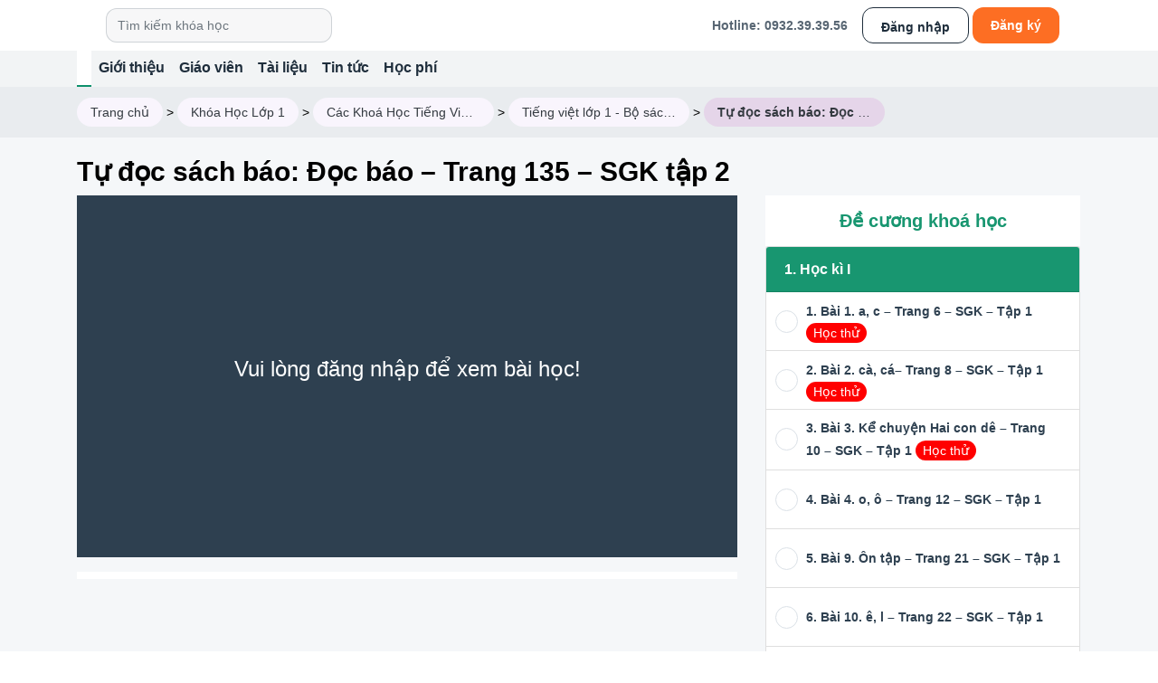

--- FILE ---
content_type: text/html; charset=UTF-8
request_url: https://vinastudy.vn/tu-doc-sach-bao-doc-bao-trang-135-sgk-tap-2-bh58460.html
body_size: 18834
content:
<!DOCTYPE html>
<html lang="vi">

<head>
        <link rel="dns-prefetch">
<link rel="preconnect" href="https://fonts.googleapis.com/" crossorigin="">
<link rel="preconnect" href="https://cdn-media.vinastudy.vn/" crossorigin="">
<title>Tự đọc sách báo: Đọc báo – Trang 135 – SGK tập 2</title>
<meta http-equiv="Content-Type" content="text/html; charset=utf-8" />
<meta name="keywords" content="truong hoc truc tuyen, truong hoc truc tuyen lien cap, khoa hoc truc tuyen">
<meta name="description" content="Vinastudy là website hàng đầu về học trực tuyến - Học online với các chương trình ôn thi, luyện thi dành cho học sinh tiểu học và trung học cơ sở...">
<meta name="copyright" content="Copyright © 2024 VinaStudy" />
<meta name="language" content="vi" />
<meta name="robots" content="follow, index" />

<meta name="author" content="Vinastudy.vn" />
<link rel="canonical" href="https://vinastudy.vn/tu-doc-sach-bao-doc-bao-trang-135-sgk-tap-2-bh58460.html" />
<link rel="icon" href="https://vinastudy.vn/favicon.ico" type="image/x-icon" />
<meta property="og:url" content="https://vinastudy.vn/tu-doc-sach-bao-doc-bao-trang-135-sgk-tap-2-bh58460.html" />
<meta property="og:type" content="website" />
<meta property="og:title" content="Tự đọc sách báo: Đọc báo – Trang 135 – SGK tập 2" />
<meta property="og:description" content="Vinastudy là website hàng đầu về học trực tuyến - Học online với các chương trình ôn thi, luyện thi dành cho học sinh tiểu học và trung học cơ sở..." />
<meta property="og:image" content="https://vinastudy.vn/templates/images/banner_fb.jpg" />
<meta property="fb:pages" content="767562413360963" />
<meta property="fb:app_id" content="647012235451378" />
<meta name="viewport" content="width=device-width, initial-scale=1.0">
<meta name="csrf-token" content="3e19j9KiwVyxmEkhMTlDWtxg1tx3AVW546guhqA5">
<meta name="auth" content="">
<meta name="google-site-verification" content="aTPj7ilmcXLbYuK8fhUxQ-vL6_DU512WGr63wdCgWEw" />
<script>
    (function(w, d, s, l, i) {
        w[l] = w[l] || [];
        w[l].push({
            'gtm.start': new Date().getTime(),
            event: 'gtm.js'
        });
        var f = d.getElementsByTagName(s)[0],
            j = d.createElement(s),
            dl = l != 'dataLayer' ? '&l=' + l : '';
        j.async = true;
        j.src =
            'https://www.googletagmanager.com/gtm.js?id=' + i + dl;
        f.parentNode.insertBefore(j, f);
    })(window, document, 'script', 'dataLayer', 'GTM-KPQ3F9B');

</script>
<!-- End Google Tag Manager -->
<script type="application/ld+json">
    {
            "@context": "http://schema.org",
            "@type": "Organization",
            "url": "https://vinastudy.vn",
            "logo": "https://vinastudy.vn/templates/giaodienmoi/asset/images/logo.png",
            "contactPoint": [{
                "@type": "ContactPoint",
                "telephone": "+84932393956",
                "contactType": "customer service"
            }]
        }
</script>
    <link rel="stylesheet" href="/css/app.css" />

    <link rel="stylesheet" href="/css/desktop/partials/web.css" />
    <link rel="stylesheet" href="/css/desktop/partials/home_v2.css" />
    <link rel="stylesheet" href="/css/desktop/partials/v2.css" />
    <link rel="stylesheet" href="/plugins/OwlCarousel/dist/assets/owl.carousel.min.css" />
    <link rel="stylesheet" href="/css/toastr.min.css" />

<script src="/plugins/jquery-3.7.1.min.js"></script>
<script src="/plugins/OwlCarousel/dist/owl.carousel.min.js"></script>
<script src="/plugins/jquery.lazy/jquery.lazy.min.js"></script>
<script>
    $(function() {
        $('.lazy').lazy({
            effect: 'fadeIn',
            scrollDirection: 'vertical',
            throttle : 150,
            visibleOnly: true,
            onError: function(element) {
                console.log('error loading ' + element.data('src'));
            }

        });
    });
</script>
        <link href="/trinhphat/video-js-7.11.5/video-js.css" rel="stylesheet" />
        </head>

<body id="body">
        
                <div class="container-fluid">
    <div class="container">
        <nav class="navbar navbar-expand-lg navbar-light">
            <a class="navbar-brand" href="https://vinastudy.vn"><img src="https://cdn-media.vinastudy.vn/cdn-cgi/image/w=128,h=56,q=85/web/desktop/logo.png?v=09999"
                    alt=""></a>
            
            <form class="search-box-menu">
                <input class="form-control mr-sm-2" type="search" placeholder="Tìm kiếm khóa học"
                    aria-label="Search">
                <button class="search-box-menu-button" type="submit"></button>
            </form>
            <button class="navbar-toggler" type="button" data-toggle="collapse" data-target="#navbarSupportedContent"
                aria-controls="navbarSupportedContent" aria-expanded="false" aria-label="Toggle navigation">
                <span class="navbar-toggler-icon"></span>
            </button>
            
            <div class="collapse navbar-collapse" id="navbarSupportedContent">
                
                <ul class="navbar-nav ml-auto">
                    <li class="d-flex align-items-center mr-3"><span class="hotline-top-menu">Hotline: <a href="tel:0932393956" style="color: rgba(46, 64, 80, 0.8);">0932.39.39.56</a> </span></li>
                                            <li class="nav-item">
                            <a class="btn-login-menutop" href="https://vinastudy.vn/dang-nhap.html">Đăng nhập</a>
                        </li>
                        <li class="nav-item ml-1 mr-2">
                            <a class="btn-register-menutop" href="https://vinastudy.vn/dangky.html">Đăng ký</a>
                        </li>
                                    </ul>
                
            </div>
        </nav>
    </div>
</div>
<div class="container-fluid menu bg-main-menu">
    <div class="container">
        <nav class="navbar-expand-lg navbar-light ">
            <div class="collapse navbar-collapse" id="navbarTogglerDemo03">
                <ul class="navbar-nav mr-auto mt-2 mt-lg-0 main-menu">
                    <li class="nav-item active">
                        <a class="nav-link active" href="/"><img src="https://cdn-media.vinastudy.vn/cdn-cgi/image/w=20,h=20,q=75/web/v2/home.png"
                                alt=""></a>
                    </li>
                    <li class="nav-item">
                        <a class="nav-link" href="https://vinastudy.vn/gioi-thieu-vinastudy.html">Giới thiệu</a>
                    </li>
                    <li class="nav-item">
                        <a class="nav-link" href="/gioi-thieu-giao-vien.html">Giáo viên</a>
                    </li>
                    <li class="nav-item">
                        <a class="nav-link" href="https://vinastudy.vn/tai-lieu-vinastudy.html">Tài liệu</a>
                    </li>
                    <li class="nav-item dropdown">
                        <a class="nav-link" href="#">Tin tức</a>
                        <ul class="dropdown-menu">
                            <li>
                                <a  href="/tin-tuc.html">Tin từ Vinastudy</a>
                            </li>
                            <li>
                                <a  href="/tuyen-dung-vinastudy-db15.html">Tin Tuyển dụng</a>
                            </li>
                        </ul>
                    </li>

                    <li class="nav-item">
                        <a class="nav-link" href="#">Học phí</a>
                    </li>
                </ul>
            </div>
        </nav>
    </div>
</div>
<style>
    .nav-item .dropdown-menu {
        display: none;
        position: absolute;
        background-color: #fff;
        list-style: none;
        padding: 0;
        margin: 0;
        box-shadow: 0 4px 6px rgba(0, 0, 0, 0.1);
        z-index: 1000;
    }

    .nav-item:hover .dropdown-menu {
        display: block;
    }

    .dropdown-menu li {
        padding: 8px 16px;
    }

    .dropdown-menu li a {
        text-decoration: none;
        color: #333;
    }

    .dropdown-menu li a:hover {
        color: #007bff;
    }
</style>
        <div class="main-content">
        <script src="/trinhphat/video-js-7.11.5/video.js"></script>
    <div class="container-fluid bgr-breadcrumb">
        <div class="container">
            <nav aria-label="breadcrumb " class="desktop-breadcrumb">
  
    <ol class="breadcrumb pl-0 m-0 position-relative d-flex align-items-center" itemscope itemtype="http://schema.org/BreadcrumbList">
         
                                                <li class="breadcrumb-item position-relative text-dark" itemprop="itemListElement" itemscope itemtype="http://schema.org/ListItem">
                        <a class="text-dark" itemprop="item" href="/">
                            <span itemprop="name">Trang chủ</span></a>
                            <meta itemprop="position" content="1"></li><span class="split-breadcrumb-item pr-1 pl-1">></span>
                                                                <li class="breadcrumb-item position-relative text-dark" itemprop="itemListElement" itemscope itemtype="http://schema.org/ListItem">
                        <a class="text-dark" itemprop="item" href="https://vinastudy.vn/khoa-hoc-online-lop-1-dc2046.html">
                            <span itemprop="name">Khóa Học  Lớp 1</span></a>
                            <meta itemprop="position" content="2"></li><span class="split-breadcrumb-item pr-1 pl-1">></span>
                                                                <li class="breadcrumb-item position-relative text-dark" itemprop="itemListElement" itemscope itemtype="http://schema.org/ListItem">
                        <a class="text-dark" itemprop="item" href="https://vinastudy.vn/cac-khoa-hoc-tieng-viet-lop-1-dc50250.html">
                            <span itemprop="name">Các Khoá Học Tiếng Việt Lớp 1</span></a>
                            <meta itemprop="position" content="3"></li><span class="split-breadcrumb-item pr-1 pl-1">></span>
                                                                <li class="breadcrumb-item position-relative text-dark" itemprop="itemListElement" itemscope itemtype="http://schema.org/ListItem">
                        <a class="text-dark" itemprop="item" href="https://vinastudy.vn/tieng-viet-lop-1-bo-canh-dieu-chuong-trinh-moi-c50251.html">
                            <span itemprop="name">Tiếng việt lớp 1 - Bộ sách cánh diều</span></a>
                            <meta itemprop="position" content="4"></li><span class="split-breadcrumb-item pr-1 pl-1">></span>
                                                                <li class="breadcrumb-item active position-relative text-dark" aria-current="page" itemprop="itemListElement" itemscope itemtype="http://schema.org/ListItem"><a class="text-dark" itemprop="item"><span itemprop="name">Tự đọc sách báo: Đọc báo – Trang 135 – SGK tập 2</span></a><meta itemprop="position" content="5"></li><span class="split-breadcrumb-item pr-1 pl-1">></span>
                                        </ol>
    </nav>
     
        </div>
    </div>
        <div class="container-fluid bgr-section lesson-detail">
        <div class="container">
            <h1 class="font-weight-bold fz-30">Tự đọc sách báo: Đọc báo – Trang 135 – SGK tập 2</h1>
            <div class="row">
                <script type="text/javascript" async src='/js/MathJax-2.7/MathJax.js?config=TeX-AMS_CHTML'></script>
<script type="text/x-mathjax-config">
    MathJax.Hub.Config({
        "HTML-CSS": {
            linebreaks: {
                automatic: true,
                width: "100%" 
            }
        },
        SVG: {
            linebreaks: {
                automatic: true,
                width: "100%" 
            }
        },
        tex2jax: {
            inlineMath: [
                ['$', '$']
            ],
            linebreaks: {
                automatic: true
            },
            processEscapes: false,
            processEnvironments: true,
            processRefs: true
        }
    });
    MathJax.Hub.Register.StartupHook("TeX Jax Ready",
        function() {
            MathJax.Hub.Insert(MathJax.InputJax.TeX.Definitions.macros, {
                cancel: ["Extension", "cancel"],
                bcancel: ["Extension", "cancel"],
                xcancel: ["Extension", "cancel"],
                cancelto: ["Extension", "cancel"]
            });
        });
    MathJax.Hub.Register.MessageHook("Math Processing Error", function(message) {
        console.log("message");
    });
</script>                <div class="col-8">
                                            <div class="w-100 d-flex justify-content-center align-items-center  fz-24 text-center cover-not-see-lesson" >
                            <p class="color-text-white">Vui lòng đăng nhập để xem bài học!</p>
                        </div>
                                        
                    <div class="bgr-default pl-2 pr-2 pt-2 mt-3" style="margin-bottom: 35px;">
                                                
                    </div>
                    <div id="comment">
                        <Comment
                            commentable-type="Khoahoc"
                            tartget-id="58460"
                            :is-admin="false"
                            api-get-comment="https://api.vinastudy.vn/api/comment/list"
                            :product="true"
                            auth=""
                        ></Comment>
                    </div>
                    <script>
                        window.addEventListener('load', function() {
                            var app = new Vue({
                                el: '#comment',
                                data: {
                                    
                                },
                            })
                        })
                    </script>
                </div>
                <div class="col-4 pb-4 pl-3 pr-3 outline-course">
                    <h4 class="fz-20 m-0 text-center font-weight-bold pt-3 pb-3">Đề cương khoá học</h4>
                    <div class="scrollmini">
                        <div class="card card-lesson mb-3">
        <div class="card-header fz-16">
            <div class="row">
                <div class="col">
                    <p class="m-0 font-weight-bold">1. Học kì I</p>
                </div>
                            </div>
        </div>
        <ul class="list-group list-group-flush">
                                        <li class="list-group-item item-lesson position-relative d-flex flex-row ">
                    <div class="align-self-start"><span class="icon icon-lesson-video"></span></div>
                    <div class="pl-4 align-self-center">
                        <p class="d-none hide_title">bai 1. a, c – trang 6 – sgk – tap 1</p>
                        <p class="mb-0"><a class=" font-weight-bold title-lesson " href="https://vinastudy.vn/bai-1-a-c-trang-6-sgk-tap-1-bh50275.html">1. Bài 1. a, c – Trang 6 – SGK – Tập 1 </a>
                                                                                        <a href="https://vinastudy.vn/bai-1-a-c-trang-6-sgk-tap-1-bh50275.html" title="Bài 1. a, c – Trang 6 – SGK – Tập 1" 
        style=''
        class="border-radius-30 outline-none  trial-lesson pl-2 pr-2 " id="">
        Học thử
    </a>
                                                    </p>                   
                                                    <div class="">
                                                                                                                                </div>
                                            </div>
                </li>
                                        <li class="list-group-item item-lesson position-relative d-flex flex-row ">
                    <div class="align-self-start"><span class="icon icon-lesson-video"></span></div>
                    <div class="pl-4 align-self-center">
                        <p class="d-none hide_title">bai 2. ca, ca– trang 8 – sgk – tap 1</p>
                        <p class="mb-0"><a class=" font-weight-bold title-lesson " href="https://vinastudy.vn/bai-2-ca-ca-trang-8-sgk-tap-1-bh50274.html">2. Bài 2. cà, cá– Trang 8 – SGK – Tập 1 </a>
                                                                                        <a href="https://vinastudy.vn/bai-2-ca-ca-trang-8-sgk-tap-1-bh50274.html" title="Bài 2. cà, cá– Trang 8 – SGK – Tập 1" 
        style=''
        class="border-radius-30 outline-none  trial-lesson pl-2 pr-2 " id="">
        Học thử
    </a>
                                                    </p>                   
                                                    <div class="">
                                                                                                                                </div>
                                            </div>
                </li>
                                        <li class="list-group-item item-lesson position-relative d-flex flex-row ">
                    <div class="align-self-start"><span class="icon icon-lesson-video"></span></div>
                    <div class="pl-4 align-self-center">
                        <p class="d-none hide_title">bai 3. ke chuyen hai con de – trang 10 – sgk – tap 1</p>
                        <p class="mb-0"><a class=" font-weight-bold title-lesson " href="https://vinastudy.vn/bai-3-ke-chuyen-hai-con-de-trang-10-sgk-tap-1-bh50273.html">3. Bài 3. Kể chuyện Hai con dê – Trang 10 – SGK – Tập 1 </a>
                                                                                        <a href="https://vinastudy.vn/bai-3-ke-chuyen-hai-con-de-trang-10-sgk-tap-1-bh50273.html" title="Bài 3. Kể chuyện Hai con dê – Trang 10 – SGK – Tập 1" 
        style=''
        class="border-radius-30 outline-none  trial-lesson pl-2 pr-2 " id="">
        Học thử
    </a>
                                                    </p>                   
                                                    <div class="">
                                                                                                                                </div>
                                            </div>
                </li>
                                        <li class="list-group-item item-lesson position-relative d-flex flex-row ">
                    <div class="align-self-start"><span class="icon icon-lesson-video"></span></div>
                    <div class="pl-4 align-self-center">
                        <p class="d-none hide_title">bai 4. o, o – trang 12 – sgk – tap 1</p>
                        <p class="mb-0"><a class=" font-weight-bold title-lesson " href="https://vinastudy.vn/bai-4-o-o-trang-12-sgk-tap-1-bh50272.html">4. Bài 4. o, ô – Trang 12 – SGK – Tập 1 </a>
                                                    </p>                   
                                                    <div class="">
                                                                                                                                </div>
                                            </div>
                </li>
                                        <li class="list-group-item item-lesson position-relative d-flex flex-row ">
                    <div class="align-self-start"><span class="icon icon-lesson-video"></span></div>
                    <div class="pl-4 align-self-center">
                        <p class="d-none hide_title">bai 9. on tap – trang 21 – sgk – tap 1</p>
                        <p class="mb-0"><a class=" font-weight-bold title-lesson " href="https://vinastudy.vn/bai-9-on-tap-trang-21-sgk-tap-1-bh50267.html">5. Bài 9. Ôn tập – Trang 21 – SGK – Tập 1 </a>
                                                    </p>                   
                                                    <div class="">
                                                                                                                                </div>
                                            </div>
                </li>
                                        <li class="list-group-item item-lesson position-relative d-flex flex-row ">
                    <div class="align-self-start"><span class="icon icon-lesson-video"></span></div>
                    <div class="pl-4 align-self-center">
                        <p class="d-none hide_title">bai 10. e, l – trang 22 – sgk – tap 1</p>
                        <p class="mb-0"><a class=" font-weight-bold title-lesson " href="https://vinastudy.vn/bai-10-e-l-trang-22-sgk-tap-1-bh50266.html">6. Bài 10. ê, l – Trang 22 – SGK – Tập 1 </a>
                                                    </p>                   
                                                    <div class="">
                                                                                                                                </div>
                                            </div>
                </li>
                                        <li class="list-group-item item-lesson position-relative d-flex flex-row ">
                    <div class="align-self-start"><span class="icon icon-lesson-video"></span></div>
                    <div class="pl-4 align-self-center">
                        <p class="d-none hide_title">bai 11. b, be – trang 24 – sgk – tap 1</p>
                        <p class="mb-0"><a class=" font-weight-bold title-lesson " href="https://vinastudy.vn/bai-11-b-be-trang-24-sgk-tap-1-bh50265.html">7. Bài 11. b, bễ – Trang 24 – SGK – Tập 1 </a>
                                                    </p>                   
                                                    <div class="">
                                                                                                                                </div>
                                            </div>
                </li>
                                        <li class="list-group-item item-lesson position-relative d-flex flex-row ">
                    <div class="align-self-start"><span class="icon icon-lesson-video"></span></div>
                    <div class="pl-4 align-self-center">
                        <p class="d-none hide_title">bai 16. gh – trang 32 – sgk – tap 1</p>
                        <p class="mb-0"><a class=" font-weight-bold title-lesson " href="https://vinastudy.vn/bai-16-gh-trang-32-sgk-tap-1-bh50260.html">8. Bài 16. gh – Trang 32 – SGK – Tập 1 </a>
                                                    </p>                   
                                                    <div class="">
                                                                                                                                </div>
                                            </div>
                </li>
                                        <li class="list-group-item item-lesson position-relative d-flex flex-row ">
                    <div class="align-self-start"><span class="icon icon-lesson-video"></span></div>
                    <div class="pl-4 align-self-center">
                        <p class="d-none hide_title">bai 17. gi, k  – trang 34 – sgk – tap 1</p>
                        <p class="mb-0"><a class=" font-weight-bold title-lesson " href="https://vinastudy.vn/bai-17-gi-k-trang-34-sgk-tap-1-bh50259.html">9. Bài 17. gi, k  – Trang 34 – SGK – Tập 1 </a>
                                                    </p>                   
                                                    <div class="">
                                                                                                                                </div>
                                            </div>
                </li>
                                        <li class="list-group-item item-lesson position-relative d-flex flex-row ">
                    <div class="align-self-start"><span class="icon icon-lesson-video"></span></div>
                    <div class="pl-4 align-self-center">
                        <p class="d-none hide_title">bai 18. kh, m – trang 36 – sgk – tap 1</p>
                        <p class="mb-0"><a class=" font-weight-bold title-lesson " href="https://vinastudy.vn/bai-18-kh-m-trang-36-sgk-tap-1-bh50258.html">10. Bài 18. kh, m – Trang 36 – SGK – Tập 1 </a>
                                                    </p>                   
                                                    <div class="">
                                                                                                                                </div>
                                            </div>
                </li>
                                        <li class="list-group-item item-lesson position-relative d-flex flex-row ">
                    <div class="align-self-start"><span class="icon icon-lesson-video"></span></div>
                    <div class="pl-4 align-self-center">
                        <p class="d-none hide_title">bai 19. n, nh – trang 38 – sgk – tap 1</p>
                        <p class="mb-0"><a class=" font-weight-bold title-lesson " href="https://vinastudy.vn/bai-19-n-nh-trang-38-sgk-tap-1-bh50257.html">11. Bài 19. n, nh – Trang 38 – SGK – Tập 1 </a>
                                                    </p>                   
                                                    <div class="">
                                                                                                                                </div>
                                            </div>
                </li>
                                        <li class="list-group-item item-lesson position-relative d-flex flex-row ">
                    <div class="align-self-start"><span class="icon icon-lesson-video"></span></div>
                    <div class="pl-4 align-self-center">
                        <p class="d-none hide_title">bai 20. ke chuyen: doi ban – trang 40 – sgk – tap 1</p>
                        <p class="mb-0"><a class=" font-weight-bold title-lesson " href="https://vinastudy.vn/bai-20-ke-chuyen-doi-ban-trang-40-sgk-tap-1-bh50256.html">12. Bài 20. Kể chuyện: Đôi bạn – Trang 40 – SGK – Tập 1 </a>
                                                    </p>                   
                                                    <div class="">
                                                                                                                                </div>
                                            </div>
                </li>
                                        <li class="list-group-item item-lesson position-relative d-flex flex-row ">
                    <div class="align-self-start"><span class="icon icon-lesson-video"></span></div>
                    <div class="pl-4 align-self-center">
                        <p class="d-none hide_title">bai 21. on tap – trang 41 – sgk – tap 1</p>
                        <p class="mb-0"><a class=" font-weight-bold title-lesson " href="https://vinastudy.vn/bai-21-on-tap-trang-41-sgk-tap-1-bh50921.html">13. Bài 21. Ôn tập – Trang 41 – SGK – Tập 1 </a>
                                                    </p>                   
                                                    <div class="">
                                                                                                                                </div>
                                            </div>
                </li>
                                        <li class="list-group-item item-lesson position-relative d-flex flex-row ">
                    <div class="align-self-start"><span class="icon icon-lesson-video"></span></div>
                    <div class="pl-4 align-self-center">
                        <p class="d-none hide_title">bai 22. ng,ngh – trang 42 – sgk – tap 1</p>
                        <p class="mb-0"><a class=" font-weight-bold title-lesson " href="https://vinastudy.vn/bai-22-ngngh-trang-42-sgk-tap-1-bh50920.html">14. Bài 22. ng,ngh – Trang 42 – SGK – Tập 1 </a>
                                                    </p>                   
                                                    <div class="">
                                                                                                                                </div>
                                            </div>
                </li>
                                        <li class="list-group-item item-lesson position-relative d-flex flex-row ">
                    <div class="align-self-start"><span class="icon icon-lesson-video"></span></div>
                    <div class="pl-4 align-self-center">
                        <p class="d-none hide_title">bai 23. p, ph – trang 44 – sgk – tap 1</p>
                        <p class="mb-0"><a class=" font-weight-bold title-lesson " href="https://vinastudy.vn/bai-23-p-ph-trang-44-sgk-tap-1-bh50919.html">15. Bài 23. p, ph – Trang 44 – SGK – Tập 1 </a>
                                                    </p>                   
                                                    <div class="">
                                                                                                                                </div>
                                            </div>
                </li>
                                        <li class="list-group-item item-lesson position-relative d-flex flex-row ">
                    <div class="align-self-start"><span class="icon icon-lesson-video"></span></div>
                    <div class="pl-4 align-self-center">
                        <p class="d-none hide_title">bai 24. qu, r – trang 46 – sgk – tap 1</p>
                        <p class="mb-0"><a class=" font-weight-bold title-lesson " href="https://vinastudy.vn/bai-24-qu-r-trang-46-sgk-tap-1-bh50918.html">16. Bài 24. qu, r – Trang 46 – SGK – Tập 1 </a>
                                                    </p>                   
                                                    <div class="">
                                                                                                                                </div>
                                            </div>
                </li>
                                        <li class="list-group-item item-lesson position-relative d-flex flex-row ">
                    <div class="align-self-start"><span class="icon icon-lesson-video"></span></div>
                    <div class="pl-4 align-self-center">
                        <p class="d-none hide_title">bai 25. s, x – trang 48 – sgk – tap 1</p>
                        <p class="mb-0"><a class=" font-weight-bold title-lesson " href="https://vinastudy.vn/bai-25-s-x-trang-48-sgk-tap-1-bh50917.html">17. Bài 25. s, x – Trang 48 – SGK – Tập 1 </a>
                                                    </p>                   
                                                    <div class="">
                                                                                                                                </div>
                                            </div>
                </li>
                                        <li class="list-group-item item-lesson position-relative d-flex flex-row ">
                    <div class="align-self-start"><span class="icon icon-lesson-video"></span></div>
                    <div class="pl-4 align-self-center">
                        <p class="d-none hide_title">bai 26. ke chuyen kien va bo cau – trang 50 – sgk – tap 1</p>
                        <p class="mb-0"><a class=" font-weight-bold title-lesson " href="https://vinastudy.vn/bai-26-ke-chuyen-kien-va-bo-cau-trang-50-sgk-tap-1-bh50916.html">18. Bài 26. Kể chuyện Kiến và bồ câu – Trang 50 – SGK – Tập 1 </a>
                                                    </p>                   
                                                    <div class="">
                                                                                                                                </div>
                                            </div>
                </li>
                                        <li class="list-group-item item-lesson position-relative d-flex flex-row ">
                    <div class="align-self-start"><span class="icon icon-lesson-video"></span></div>
                    <div class="pl-4 align-self-center">
                        <p class="d-none hide_title">bai 27. on tap – trang 51 – sgk – tap 1</p>
                        <p class="mb-0"><a class=" font-weight-bold title-lesson " href="https://vinastudy.vn/bai-27-on-tap-trang-51-sgk-tap-1-bh50915.html">19. Bài 27. Ôn tập – Trang 51 – SGK – Tập 1 </a>
                                                    </p>                   
                                                    <div class="">
                                                                                                                                </div>
                                            </div>
                </li>
                                        <li class="list-group-item item-lesson position-relative d-flex flex-row ">
                    <div class="align-self-start"><span class="icon icon-lesson-video"></span></div>
                    <div class="pl-4 align-self-center">
                        <p class="d-none hide_title">bai 28. t,th – trang 52 – sgk – tap 1</p>
                        <p class="mb-0"><a class=" font-weight-bold title-lesson " href="https://vinastudy.vn/bai-28-tth-trang-52-sgk-tap-1-bh50914.html">20. Bài 28. t,th – Trang 52 – SGK – Tập 1 </a>
                                                    </p>                   
                                                    <div class="">
                                                                                                                                </div>
                                            </div>
                </li>
                                        <li class="list-group-item item-lesson position-relative d-flex flex-row ">
                    <div class="align-self-start"><span class="icon icon-lesson-video"></span></div>
                    <div class="pl-4 align-self-center">
                        <p class="d-none hide_title">bai 29. tr, ch – trang 54 – sgk – tap 1</p>
                        <p class="mb-0"><a class=" font-weight-bold title-lesson " href="https://vinastudy.vn/bai-29-tr-ch-trang-54-sgk-tap-1-bh50913.html">21. Bài 29. tr, ch – Trang 54 – SGK – Tập 1 </a>
                                                    </p>                   
                                                    <div class="">
                                                                                                                                </div>
                                            </div>
                </li>
                                        <li class="list-group-item item-lesson position-relative d-flex flex-row ">
                    <div class="align-self-start"><span class="icon icon-lesson-video"></span></div>
                    <div class="pl-4 align-self-center">
                        <p class="d-none hide_title">bai 30. u, u – trang 56 – sgk – tap 1</p>
                        <p class="mb-0"><a class=" font-weight-bold title-lesson " href="https://vinastudy.vn/bai-30-u-u-trang-56-sgk-tap-1-bh50912.html">22. Bài 30. u, ư – Trang 56 – SGK – Tập 1 </a>
                                                    </p>                   
                                                    <div class="">
                                                                                                                                </div>
                                            </div>
                </li>
                                        <li class="list-group-item item-lesson position-relative d-flex flex-row ">
                    <div class="align-self-start"><span class="icon icon-lesson-video"></span></div>
                    <div class="pl-4 align-self-center">
                        <p class="d-none hide_title">bai 31. ua, ua – trang 58 – sgk – tap 1</p>
                        <p class="mb-0"><a class=" font-weight-bold title-lesson " href="https://vinastudy.vn/bai-31-ua-ua-trang-58-sgk-tap-1-bh50911.html">23. Bài 31. ua, ưa – Trang 58 – SGK – Tập 1 </a>
                                                    </p>                   
                                                    <div class="">
                                                                                                                                </div>
                                            </div>
                </li>
                                        <li class="list-group-item item-lesson position-relative d-flex flex-row ">
                    <div class="align-self-start"><span class="icon icon-lesson-video"></span></div>
                    <div class="pl-4 align-self-center">
                        <p class="d-none hide_title">bai 32. ke chuyen de con nghe loi me – trang 60 – sgk – tap 1</p>
                        <p class="mb-0"><a class=" font-weight-bold title-lesson " href="https://vinastudy.vn/bai-32-ke-chuyen-de-con-nghe-loi-me-trang-60-sgk-tap-1-bh50910.html">24. Bài 32. Kể chuyện Dê con nghe lời mẹ – Trang 60 – SGK – Tập 1 </a>
                                                    </p>                   
                                                    <div class="">
                                                                                                                                </div>
                                            </div>
                </li>
                                        <li class="list-group-item item-lesson position-relative d-flex flex-row ">
                    <div class="align-self-start"><span class="icon icon-lesson-video"></span></div>
                    <div class="pl-4 align-self-center">
                        <p class="d-none hide_title">bai 34. v, y – trang 62 – sgk – tap 1</p>
                        <p class="mb-0"><a class=" font-weight-bold title-lesson " href="https://vinastudy.vn/bai-34-v-y-trang-62-sgk-tap-1-bh50908.html">25. Bài 34. v, y – Trang 62 – SGK – Tập 1 </a>
                                                    </p>                   
                                                    <div class="">
                                                                                                                                </div>
                                            </div>
                </li>
                                        <li class="list-group-item item-lesson position-relative d-flex flex-row ">
                    <div class="align-self-start"><span class="icon icon-lesson-video"></span></div>
                    <div class="pl-4 align-self-center">
                        <p class="d-none hide_title">bai 35. chu hoa – trang 64 – sgk – tap 1</p>
                        <p class="mb-0"><a class=" font-weight-bold title-lesson " href="https://vinastudy.vn/bai-35-chu-hoa-trang-64-sgk-tap-1-bh50907.html">26. Bài 35. Chữ hoa – Trang 64 – SGK – Tập 1 </a>
                                                    </p>                   
                                                    <div class="">
                                                                                                                                </div>
                                            </div>
                </li>
                                        <li class="list-group-item item-lesson position-relative d-flex flex-row ">
                    <div class="align-self-start"><span class="icon icon-lesson-video"></span></div>
                    <div class="pl-4 align-self-center">
                        <p class="d-none hide_title">bai 36. am, ap – trang 66 – sgk – tap 1</p>
                        <p class="mb-0"><a class=" font-weight-bold title-lesson " href="https://vinastudy.vn/bai-36-am-ap-trang-66-sgk-tap-1-bh50906.html">27. Bài 36. am, ap – Trang 66 – SGK – Tập 1 </a>
                                                    </p>                   
                                                    <div class="">
                                                                                                                                </div>
                                            </div>
                </li>
                                        <li class="list-group-item item-lesson position-relative d-flex flex-row ">
                    <div class="align-self-start"><span class="icon icon-lesson-video"></span></div>
                    <div class="pl-4 align-self-center">
                        <p class="d-none hide_title">bai 37. am, ap – trang 68 – sgk – tap 1</p>
                        <p class="mb-0"><a class=" font-weight-bold title-lesson " href="https://vinastudy.vn/bai-37-am-ap-trang-68-sgk-tap-1-bh50905.html">28. Bài 37. ăm, ăp – Trang 68 – SGK – Tập 1 </a>
                                                    </p>                   
                                                    <div class="">
                                                                                                                                </div>
                                            </div>
                </li>
                                        <li class="list-group-item item-lesson position-relative d-flex flex-row ">
                    <div class="align-self-start"><span class="icon icon-lesson-video"></span></div>
                    <div class="pl-4 align-self-center">
                        <p class="d-none hide_title">bai 38. ke chuyen chu tho thong minh – trang 70 – sgk – tap 1</p>
                        <p class="mb-0"><a class=" font-weight-bold title-lesson " href="https://vinastudy.vn/bai-38-ke-chuyen-chu-tho-thong-minh-trang-70-sgk-tap-1-bh50904.html">29. Bài 38. Kể chuyện Chú thỏ thông minh – Trang 70 – SGK – Tập 1 </a>
                                                    </p>                   
                                                    <div class="">
                                                                                                                                </div>
                                            </div>
                </li>
                                        <li class="list-group-item item-lesson position-relative d-flex flex-row ">
                    <div class="align-self-start"><span class="icon icon-lesson-video"></span></div>
                    <div class="pl-4 align-self-center">
                        <p class="d-none hide_title">bai 39. on tap – trang 71 – sgk – tap 1</p>
                        <p class="mb-0"><a class=" font-weight-bold title-lesson " href="https://vinastudy.vn/bai-39-on-tap-trang-71-sgk-tap-1-bh50903.html">30. Bài 39. Ôn tập – Trang 71 – SGK – Tập 1 </a>
                                                    </p>                   
                                                    <div class="">
                                                                                                                                </div>
                                            </div>
                </li>
                                        <li class="list-group-item item-lesson position-relative d-flex flex-row ">
                    <div class="align-self-start"><span class="icon icon-lesson-video"></span></div>
                    <div class="pl-4 align-self-center">
                        <p class="d-none hide_title">bai 40. am, ap – trang 72 – sgk – tap 1</p>
                        <p class="mb-0"><a class=" font-weight-bold title-lesson " href="https://vinastudy.vn/bai-40-am-ap-trang-72-sgk-tap-1-bh50902.html">31. Bài 40. âm, âp – Trang 72 – SGK – Tập 1 </a>
                                                    </p>                   
                                                    <div class="">
                                                                                                                                </div>
                                            </div>
                </li>
                                        <li class="list-group-item item-lesson position-relative d-flex flex-row ">
                    <div class="align-self-start"><span class="icon icon-lesson-video"></span></div>
                    <div class="pl-4 align-self-center">
                        <p class="d-none hide_title">bai 41. em, ep – trang 74 – sgk – tap 1</p>
                        <p class="mb-0"><a class=" font-weight-bold title-lesson " href="https://vinastudy.vn/bai-41-em-ep-trang-74-sgk-tap-1-bh50901.html">32. Bài 41. em, ep – Trang 74 – SGK – Tập 1 </a>
                                                    </p>                   
                                                    <div class="">
                                                                                                                                </div>
                                            </div>
                </li>
                                        <li class="list-group-item item-lesson position-relative d-flex flex-row ">
                    <div class="align-self-start"><span class="icon icon-lesson-video"></span></div>
                    <div class="pl-4 align-self-center">
                        <p class="d-none hide_title">bai 42. em, ep – trang 76 – sgk – tap 1</p>
                        <p class="mb-0"><a class=" font-weight-bold title-lesson " href="https://vinastudy.vn/bai-42-em-ep-trang-76-sgk-tap-1-bh50900.html">33. Bài 42. êm, êp – Trang 76 – SGK – Tập 1 </a>
                                                    </p>                   
                                                    <div class="">
                                                                                                                                </div>
                                            </div>
                </li>
                                        <li class="list-group-item item-lesson position-relative d-flex flex-row ">
                    <div class="align-self-start"><span class="icon icon-lesson-video"></span></div>
                    <div class="pl-4 align-self-center">
                        <p class="d-none hide_title">bai 43. im, ip – trang 78 – sgk – tap 1</p>
                        <p class="mb-0"><a class=" font-weight-bold title-lesson " href="https://vinastudy.vn/bai-43-im-ip-trang-78-sgk-tap-1-bh50899.html">34. Bài 43. im, ip – Trang 78 – SGK – Tập 1 </a>
                                                    </p>                   
                                                    <div class="">
                                                                                                                                </div>
                                            </div>
                </li>
                                        <li class="list-group-item item-lesson position-relative d-flex flex-row ">
                    <div class="align-self-start"><span class="icon icon-lesson-video"></span></div>
                    <div class="pl-4 align-self-center">
                        <p class="d-none hide_title">bai 44. ke chuyen ba chu lon con – trang 80 – sgk – tap 1</p>
                        <p class="mb-0"><a class=" font-weight-bold title-lesson " href="https://vinastudy.vn/bai-44-ke-chuyen-ba-chu-lon-con-trang-80-sgk-tap-1-bh50898.html">35. Bài 44. Kể chuyện Ba chú lợn con – Trang 80 – SGK – Tập 1 </a>
                                                    </p>                   
                                                    <div class="">
                                                                                                                                </div>
                                            </div>
                </li>
                                        <li class="list-group-item item-lesson position-relative d-flex flex-row ">
                    <div class="align-self-start"><span class="icon icon-lesson-video"></span></div>
                    <div class="pl-4 align-self-center">
                        <p class="d-none hide_title">bai 45. on tap – trang 81 – sgk – tap 1</p>
                        <p class="mb-0"><a class=" font-weight-bold title-lesson " href="https://vinastudy.vn/bai-45-on-tap-trang-81-sgk-tap-1-bh50897.html">36. Bài 45. Ôn tập – Trang 81 – SGK – Tập 1 </a>
                                                    </p>                   
                                                    <div class="">
                                                                                                                                </div>
                                            </div>
                </li>
                                        <li class="list-group-item item-lesson position-relative d-flex flex-row ">
                    <div class="align-self-start"><span class="icon icon-lesson-video"></span></div>
                    <div class="pl-4 align-self-center">
                        <p class="d-none hide_title">bai 46. iem, yem, iep – trang 82 – sgk – tap 1</p>
                        <p class="mb-0"><a class=" font-weight-bold title-lesson " href="https://vinastudy.vn/bai-46-iem-yem-iep-trang-82-sgk-tap-1-bh50896.html">37. Bài 46. iêm, yêm, iêp – Trang 82 – SGK – Tập 1 </a>
                                                    </p>                   
                                                    <div class="">
                                                                                                                                </div>
                                            </div>
                </li>
                                        <li class="list-group-item item-lesson position-relative d-flex flex-row ">
                    <div class="align-self-start"><span class="icon icon-lesson-video"></span></div>
                    <div class="pl-4 align-self-center">
                        <p class="d-none hide_title">bai 47. om, op – trang 84 – sgk – tap 1</p>
                        <p class="mb-0"><a class=" font-weight-bold title-lesson " href="https://vinastudy.vn/bai-47-om-op-trang-84-sgk-tap-1-bh50891.html">38. Bài 47. om, op – Trang 84 – SGK – Tập 1 </a>
                                                    </p>                   
                                                    <div class="">
                                                                                                                                </div>
                                            </div>
                </li>
                                        <li class="list-group-item item-lesson position-relative d-flex flex-row ">
                    <div class="align-self-start"><span class="icon icon-lesson-video"></span></div>
                    <div class="pl-4 align-self-center">
                        <p class="d-none hide_title">bai 48. om, op – trang 86 – sgk – tap 1</p>
                        <p class="mb-0"><a class=" font-weight-bold title-lesson " href="https://vinastudy.vn/bai-48-om-op-trang-86-sgk-tap-1-bh50889.html">39. Bài 48. ôm, ôp – Trang 86 – SGK – Tập 1 </a>
                                                    </p>                   
                                                    <div class="">
                                                                                                                                </div>
                                            </div>
                </li>
                                        <li class="list-group-item item-lesson position-relative d-flex flex-row ">
                    <div class="align-self-start"><span class="icon icon-lesson-video"></span></div>
                    <div class="pl-4 align-self-center">
                        <p class="d-none hide_title">bai 49. om, op – trang 88 – sgk – tap 1</p>
                        <p class="mb-0"><a class=" font-weight-bold title-lesson " href="https://vinastudy.vn/bai-49-om-op-trang-88-sgk-tap-1-bh50888.html">40. Bài 49. ơm, ơp – Trang 88 – SGK – Tập 1 </a>
                                                    </p>                   
                                                    <div class="">
                                                                                                                                </div>
                                            </div>
                </li>
                                        <li class="list-group-item item-lesson position-relative d-flex flex-row ">
                    <div class="align-self-start"><span class="icon icon-lesson-video"></span></div>
                    <div class="pl-4 align-self-center">
                        <p class="d-none hide_title">bai 50. ke chuyen vit va son ca – trang 90 – sgk – tap 1</p>
                        <p class="mb-0"><a class=" font-weight-bold title-lesson " href="https://vinastudy.vn/bai-50-ke-chuyen-vit-va-son-ca-trang-90-sgk-tap-1-bh50887.html">41. Bài 50. Kể chuyện Vịt và sơn ca – Trang 90 – SGK – Tập 1 </a>
                                                    </p>                   
                                                    <div class="">
                                                                                                                                </div>
                                            </div>
                </li>
                                        <li class="list-group-item item-lesson position-relative d-flex flex-row ">
                    <div class="align-self-start"><span class="icon icon-lesson-video"></span></div>
                    <div class="pl-4 align-self-center">
                        <p class="d-none hide_title">bai 51. on tap – trang 91 – sgk – tap 1</p>
                        <p class="mb-0"><a class=" font-weight-bold title-lesson " href="https://vinastudy.vn/bai-51-on-tap-trang-91-sgk-tap-1-bh50886.html">42. Bài 51. Ôn tập – Trang 91 – SGK – Tập 1 </a>
                                                    </p>                   
                                                    <div class="">
                                                                                                                                </div>
                                            </div>
                </li>
                                        <li class="list-group-item item-lesson position-relative d-flex flex-row ">
                    <div class="align-self-start"><span class="icon icon-lesson-video"></span></div>
                    <div class="pl-4 align-self-center">
                        <p class="d-none hide_title">on tap giua hoc ki i – trang 92 – sgk – tap 1</p>
                        <p class="mb-0"><a class=" font-weight-bold title-lesson " href="https://vinastudy.vn/on-tap-giua-hoc-ki-i-trang-92-sgk-tap-1-bh51000.html">43. Ôn tập giữa học kì I – Trang 92 – SGK – Tập 1 </a>
                                                    </p>                   
                                                    <div class="">
                                                                                                                                </div>
                                            </div>
                </li>
                                        <li class="list-group-item item-lesson position-relative d-flex flex-row ">
                    <div class="align-self-start"><span class="icon icon-lesson-video"></span></div>
                    <div class="pl-4 align-self-center">
                        <p class="d-none hide_title">bai 52. um, up – trang 96 – sgk – tap 1</p>
                        <p class="mb-0"><a class=" font-weight-bold title-lesson " href="https://vinastudy.vn/bai-52-um-up-trang-96-sgk-tap-1-bh50999.html">44. Bài 52. um, up – Trang 96 – SGK – Tập 1 </a>
                                                    </p>                   
                                                    <div class="">
                                                                                                                                </div>
                                            </div>
                </li>
                                        <li class="list-group-item item-lesson position-relative d-flex flex-row ">
                    <div class="align-self-start"><span class="icon icon-lesson-video"></span></div>
                    <div class="pl-4 align-self-center">
                        <p class="d-none hide_title">bai 53. uom – trang 98 – sgk – tap 1</p>
                        <p class="mb-0"><a class=" font-weight-bold title-lesson " href="https://vinastudy.vn/bai-53-uom-trang-98-sgk-tap-1-bh50998.html">45. Bài 53. uôm – Trang 98 – SGK – Tập 1 </a>
                                                    </p>                   
                                                    <div class="">
                                                                                                                                </div>
                                            </div>
                </li>
                                        <li class="list-group-item item-lesson position-relative d-flex flex-row ">
                    <div class="align-self-start"><span class="icon icon-lesson-video"></span></div>
                    <div class="pl-4 align-self-center">
                        <p class="d-none hide_title">bai 54. uom, uop – trang 100– sgk – tap 1</p>
                        <p class="mb-0"><a class=" font-weight-bold title-lesson " href="https://vinastudy.vn/bai-54-uom-uop-trang-100-sgk-tap-1-bh50997.html">46. Bài 54. uơm, ươp – Trang 100– SGK – Tập 1 </a>
                                                    </p>                   
                                                    <div class="">
                                                                                                                                </div>
                                            </div>
                </li>
                                        <li class="list-group-item item-lesson position-relative d-flex flex-row ">
                    <div class="align-self-start"><span class="icon icon-lesson-video"></span></div>
                    <div class="pl-4 align-self-center">
                        <p class="d-none hide_title">bai 55. an, at – trang 102 – sgk – tap 1</p>
                        <p class="mb-0"><a class=" font-weight-bold title-lesson " href="https://vinastudy.vn/bai-55-an-at-trang-102-sgk-tap-1-bh50996.html">47. Bài 55. an, at – Trang 102 – SGK – Tập 1 </a>
                                                    </p>                   
                                                    <div class="">
                                                                                                                                </div>
                                            </div>
                </li>
                                        <li class="list-group-item item-lesson position-relative d-flex flex-row ">
                    <div class="align-self-start"><span class="icon icon-lesson-video"></span></div>
                    <div class="pl-4 align-self-center">
                        <p class="d-none hide_title">bai 56. ke chuyen soi va soc – trang 104 – sgk – tap 1</p>
                        <p class="mb-0"><a class=" font-weight-bold title-lesson " href="https://vinastudy.vn/bai-56-ke-chuyen-soi-va-soc-trang-104-sgk-tap-1-bh50995.html">48. Bài 56. Kể chuyện Sói và sóc – Trang 104 – SGK – Tập 1 </a>
                                                    </p>                   
                                                    <div class="">
                                                                                                                                </div>
                                            </div>
                </li>
                                        <li class="list-group-item item-lesson position-relative d-flex flex-row ">
                    <div class="align-self-start"><span class="icon icon-lesson-video"></span></div>
                    <div class="pl-4 align-self-center">
                        <p class="d-none hide_title">bai 57. on tap – trang 105 – sgk – tap 1</p>
                        <p class="mb-0"><a class=" font-weight-bold title-lesson " href="https://vinastudy.vn/bai-57-on-tap-trang-105-sgk-tap-1-bh50994.html">49. Bài 57. Ôn tập – Trang 105 – SGK – Tập 1 </a>
                                                    </p>                   
                                                    <div class="">
                                                                                                                                </div>
                                            </div>
                </li>
                                        <li class="list-group-item item-lesson position-relative d-flex flex-row ">
                    <div class="align-self-start"><span class="icon icon-lesson-video"></span></div>
                    <div class="pl-4 align-self-center">
                        <p class="d-none hide_title">bai 58. an, at – trang 106 – sgk – tap 1</p>
                        <p class="mb-0"><a class=" font-weight-bold title-lesson " href="https://vinastudy.vn/bai-58-an-at-trang-106-sgk-tap-1-bh50993.html">50. Bài 58. ăn, ăt – Trang 106 – SGK – Tập 1 </a>
                                                    </p>                   
                                                    <div class="">
                                                                                                                                </div>
                                            </div>
                </li>
                                        <li class="list-group-item item-lesson position-relative d-flex flex-row ">
                    <div class="align-self-start"><span class="icon icon-lesson-video"></span></div>
                    <div class="pl-4 align-self-center">
                        <p class="d-none hide_title">bai 59. an, at – trang 108 – sgk – tap 1</p>
                        <p class="mb-0"><a class=" font-weight-bold title-lesson " href="https://vinastudy.vn/bai-59-an-at-trang-108-sgk-tap-1-bh50992.html">51. Bài 59. ân, ât – Trang 108 – SGK – Tập 1 </a>
                                                    </p>                   
                                                    <div class="">
                                                                                                                                </div>
                                            </div>
                </li>
                                        <li class="list-group-item item-lesson position-relative d-flex flex-row ">
                    <div class="align-self-start"><span class="icon icon-lesson-video"></span></div>
                    <div class="pl-4 align-self-center">
                        <p class="d-none hide_title">bai 60. en, et – trang 110 – sgk – tap 1</p>
                        <p class="mb-0"><a class=" font-weight-bold title-lesson " href="https://vinastudy.vn/bai-60-en-et-trang-110-sgk-tap-1-bh50991.html">52. Bài 60. en, et – Trang 110 – SGK – Tập 1 </a>
                                                    </p>                   
                                                    <div class="">
                                                                                                                                </div>
                                            </div>
                </li>
                                        <li class="list-group-item item-lesson position-relative d-flex flex-row ">
                    <div class="align-self-start"><span class="icon icon-lesson-video"></span></div>
                    <div class="pl-4 align-self-center">
                        <p class="d-none hide_title">bai 61. en, et – trang 112 – sgk – tap 1</p>
                        <p class="mb-0"><a class=" font-weight-bold title-lesson " href="https://vinastudy.vn/bai-61-en-et-trang-112-sgk-tap-1-bh50990.html">53. Bài 61. ên, êt – Trang 112 – SGK – Tập 1 </a>
                                                    </p>                   
                                                    <div class="">
                                                                                                                                </div>
                                            </div>
                </li>
                                        <li class="list-group-item item-lesson position-relative d-flex flex-row ">
                    <div class="align-self-start"><span class="icon icon-lesson-video"></span></div>
                    <div class="pl-4 align-self-center">
                        <p class="d-none hide_title">bai 62. ke chuyen su tu va chuot nhat – trang 114 – sgk – tap 1</p>
                        <p class="mb-0"><a class=" font-weight-bold title-lesson " href="https://vinastudy.vn/bai-62-ke-chuyen-su-tu-va-chuot-nhat-trang-114-sgk-tap-1-bh50989.html">54. Bài 62. Kể chuyện Sư tử và Chuột nhắt – Trang 114 – SGK – Tập 1 </a>
                                                    </p>                   
                                                    <div class="">
                                                                                                                                </div>
                                            </div>
                </li>
                                        <li class="list-group-item item-lesson position-relative d-flex flex-row ">
                    <div class="align-self-start"><span class="icon icon-lesson-video"></span></div>
                    <div class="pl-4 align-self-center">
                        <p class="d-none hide_title">bai 63. on tap – trang 115 – sgk – tap 1</p>
                        <p class="mb-0"><a class=" font-weight-bold title-lesson " href="https://vinastudy.vn/bai-63-on-tap-trang-115-sgk-tap-1-bh50988.html">55. Bài 63. Ôn tập – Trang 115 – SGK – Tập 1 </a>
                                                    </p>                   
                                                    <div class="">
                                                                                                                                </div>
                                            </div>
                </li>
                                        <li class="list-group-item item-lesson position-relative d-flex flex-row ">
                    <div class="align-self-start"><span class="icon icon-lesson-video"></span></div>
                    <div class="pl-4 align-self-center">
                        <p class="d-none hide_title">bai 64. in, it – trang 116 – sgk – tap 1</p>
                        <p class="mb-0"><a class=" font-weight-bold title-lesson " href="https://vinastudy.vn/bai-64-in-it-trang-116-sgk-tap-1-bh50987.html">56. Bài 64. in, it – Trang 116 – SGK – Tập 1 </a>
                                                    </p>                   
                                                    <div class="">
                                                                                                                                </div>
                                            </div>
                </li>
                                        <li class="list-group-item item-lesson position-relative d-flex flex-row ">
                    <div class="align-self-start"><span class="icon icon-lesson-video"></span></div>
                    <div class="pl-4 align-self-center">
                        <p class="d-none hide_title">bai 65. ien, iet – trang 31 – sgk – tap 1</p>
                        <p class="mb-0"><a class=" font-weight-bold title-lesson " href="https://vinastudy.vn/bai-65-ien-iet-trang-31-sgk-tap-1-bh50986.html">57. Bài 65. iên, iêt – Trang 31 – SGK – Tập 1 </a>
                                                    </p>                   
                                                    <div class="">
                                                                                                                                </div>
                                            </div>
                </li>
                                        <li class="list-group-item item-lesson position-relative d-flex flex-row ">
                    <div class="align-self-start"><span class="icon icon-lesson-video"></span></div>
                    <div class="pl-4 align-self-center">
                        <p class="d-none hide_title">bai 66. yen, yet – trang 120 – sgk – tap 1</p>
                        <p class="mb-0"><a class=" font-weight-bold title-lesson " href="https://vinastudy.vn/bai-66-yen-yet-trang-120-sgk-tap-1-bh50985.html">58. Bài 66. yên, yêt – Trang 120 – SGK – Tập 1 </a>
                                                    </p>                   
                                                    <div class="">
                                                                                                                                </div>
                                            </div>
                </li>
                                        <li class="list-group-item item-lesson position-relative d-flex flex-row ">
                    <div class="align-self-start"><span class="icon icon-lesson-video"></span></div>
                    <div class="pl-4 align-self-center">
                        <p class="d-none hide_title">bai 67. on, ot – trang 122 – sgk – tap 1</p>
                        <p class="mb-0"><a class=" font-weight-bold title-lesson " href="https://vinastudy.vn/bai-67-on-ot-trang-122-sgk-tap-1-bh50983.html">59. Bài 67. on, ot – Trang 122 – SGK – Tập 1 </a>
                                                    </p>                   
                                                    <div class="">
                                                                                                                                </div>
                                            </div>
                </li>
                                        <li class="list-group-item item-lesson position-relative d-flex flex-row ">
                    <div class="align-self-start"><span class="icon icon-lesson-video"></span></div>
                    <div class="pl-4 align-self-center">
                        <p class="d-none hide_title">bai 68. ke chuyen may den va may trang – trang 124 – sgk – tap 1</p>
                        <p class="mb-0"><a class=" font-weight-bold title-lesson " href="https://vinastudy.vn/bai-68-ke-chuyen-may-den-va-may-trang-trang-124-sgk-tap-1-bh50982.html">60. Bài 68. Kể chuyện Mây đen và mây trắng – Trang 124 – SGK – Tập 1 </a>
                                                    </p>                   
                                                    <div class="">
                                                                                                                                </div>
                                            </div>
                </li>
                                        <li class="list-group-item item-lesson position-relative d-flex flex-row ">
                    <div class="align-self-start"><span class="icon icon-lesson-video"></span></div>
                    <div class="pl-4 align-self-center">
                        <p class="d-none hide_title">bai 69: on tap – trang 125 – sgk – tap 1</p>
                        <p class="mb-0"><a class=" font-weight-bold title-lesson " href="https://vinastudy.vn/bai-69-on-tap-trang-125-sgk-tap-1-bh50981.html">61. Bài 69: Ôn tập – Trang 125 – SGK – Tập 1 </a>
                                                    </p>                   
                                                    <div class="">
                                                                                                                                </div>
                                            </div>
                </li>
                                        <li class="list-group-item item-lesson position-relative d-flex flex-row ">
                    <div class="align-self-start"><span class="icon icon-lesson-video"></span></div>
                    <div class="pl-4 align-self-center">
                        <p class="d-none hide_title">bai 70: on, ot – trang 126 – sgk – tap 1</p>
                        <p class="mb-0"><a class=" font-weight-bold title-lesson " href="https://vinastudy.vn/bai-70-on-ot-trang-126-sgk-tap-1-bh50980.html">62. Bài 70: ôn, ôt – Trang 126 – SGK – Tập 1 </a>
                                                    </p>                   
                                                    <div class="">
                                                                                                                                </div>
                                            </div>
                </li>
                                        <li class="list-group-item item-lesson position-relative d-flex flex-row ">
                    <div class="align-self-start"><span class="icon icon-lesson-video"></span></div>
                    <div class="pl-4 align-self-center">
                        <p class="d-none hide_title">bai 71: on, ot – trang 128 – sgk – tap 1</p>
                        <p class="mb-0"><a class=" font-weight-bold title-lesson " href="https://vinastudy.vn/bai-71-on-ot-trang-128-sgk-tap-1-bh51070.html">63. Bài 71: ơn, ơt – Trang 128 – SGK – Tập 1 </a>
                                                    </p>                   
                                                    <div class="">
                                                                                                                                </div>
                                            </div>
                </li>
                                        <li class="list-group-item item-lesson position-relative d-flex flex-row ">
                    <div class="align-self-start"><span class="icon icon-lesson-video"></span></div>
                    <div class="pl-4 align-self-center">
                        <p class="d-none hide_title">bai 72: un, ut, ut – trang 130 – sgk – tap 1</p>
                        <p class="mb-0"><a class=" font-weight-bold title-lesson " href="https://vinastudy.vn/bai-72-un-ut-ut-trang-130-sgk-tap-1-bh51069.html">64. Bài 72: un, ut, ưt – Trang 130 – SGK – Tập 1 </a>
                                                    </p>                   
                                                    <div class="">
                                                                                                                                </div>
                                            </div>
                </li>
                                        <li class="list-group-item item-lesson position-relative d-flex flex-row ">
                    <div class="align-self-start"><span class="icon icon-lesson-video"></span></div>
                    <div class="pl-4 align-self-center">
                        <p class="d-none hide_title">bai 73: uon, uot – trang 132 – sgk – tap 1</p>
                        <p class="mb-0"><a class=" font-weight-bold title-lesson " href="https://vinastudy.vn/bai-73-uon-uot-trang-132-sgk-tap-1-bh51068.html">65. Bài 73: uôn, uôt – Trang 132 – SGK – Tập 1 </a>
                                                    </p>                   
                                                    <div class="">
                                                                                                                                </div>
                                            </div>
                </li>
                                        <li class="list-group-item item-lesson position-relative d-flex flex-row ">
                    <div class="align-self-start"><span class="icon icon-lesson-video"></span></div>
                    <div class="pl-4 align-self-center">
                        <p class="d-none hide_title">bai 74: ke chuyen than gio va mat troi – trang 134 – sgk – tap 1</p>
                        <p class="mb-0"><a class=" font-weight-bold title-lesson " href="https://vinastudy.vn/bai-74-ke-chuyen-than-gio-va-mat-troi-trang-134-sgk-tap-1-bh51067.html">66. Bài 74: Kể chuyện Thần gió và mặt trời – Trang 134 – SGK – Tập 1 </a>
                                                    </p>                   
                                                    <div class="">
                                                                                                                                </div>
                                            </div>
                </li>
                                        <li class="list-group-item item-lesson position-relative d-flex flex-row ">
                    <div class="align-self-start"><span class="icon icon-lesson-video"></span></div>
                    <div class="pl-4 align-self-center">
                        <p class="d-none hide_title">bai 75: on tap – trang 135 – sgk – tap 1</p>
                        <p class="mb-0"><a class=" font-weight-bold title-lesson " href="https://vinastudy.vn/bai-75-on-tap-trang-135-sgk-tap-1-bh51066.html">67. Bài 75: Ôn tập – Trang 135 – SGK – Tập 1 </a>
                                                    </p>                   
                                                    <div class="">
                                                                                                                                </div>
                                            </div>
                </li>
                                        <li class="list-group-item item-lesson position-relative d-flex flex-row ">
                    <div class="align-self-start"><span class="icon icon-lesson-video"></span></div>
                    <div class="pl-4 align-self-center">
                        <p class="d-none hide_title">bai 76: uon, uot – trang 136 – sgk – tap 1</p>
                        <p class="mb-0"><a class=" font-weight-bold title-lesson " href="https://vinastudy.vn/bai-76-uon-uot-trang-136-sgk-tap-1-bh51065.html">68. Bài 76: uơn, uơt – Trang 136 – SGK – Tập 1 </a>
                                                    </p>                   
                                                    <div class="">
                                                                                                                                </div>
                                            </div>
                </li>
                                        <li class="list-group-item item-lesson position-relative d-flex flex-row ">
                    <div class="align-self-start"><span class="icon icon-lesson-video"></span></div>
                    <div class="pl-4 align-self-center">
                        <p class="d-none hide_title">bai 77: ang, ac – trang 138 – sgk – tap 1</p>
                        <p class="mb-0"><a class=" font-weight-bold title-lesson " href="https://vinastudy.vn/bai-77-ang-ac-trang-138-sgk-tap-1-bh51064.html">69. Bài 77: ang, ac – Trang 138 – SGK – Tập 1 </a>
                                                    </p>                   
                                                    <div class="">
                                                                                                                                </div>
                                            </div>
                </li>
                                        <li class="list-group-item item-lesson position-relative d-flex flex-row ">
                    <div class="align-self-start"><span class="icon icon-lesson-video"></span></div>
                    <div class="pl-4 align-self-center">
                        <p class="d-none hide_title">bai 78: ang, ac – trang 140 – sgk – tap 1</p>
                        <p class="mb-0"><a class=" font-weight-bold title-lesson " href="https://vinastudy.vn/bai-78-ang-ac-trang-140-sgk-tap-1-bh51063.html">70. Bài 78: ăng, ăc – Trang 140 – SGK – Tập 1 </a>
                                                    </p>                   
                                                    <div class="">
                                                                                                                                </div>
                                            </div>
                </li>
                                        <li class="list-group-item item-lesson position-relative d-flex flex-row ">
                    <div class="align-self-start"><span class="icon icon-lesson-video"></span></div>
                    <div class="pl-4 align-self-center">
                        <p class="d-none hide_title">bai 79: ang, ac – trang 142 – sgk – tap 1</p>
                        <p class="mb-0"><a class=" font-weight-bold title-lesson " href="https://vinastudy.vn/bai-79-ang-ac-trang-142-sgk-tap-1-bh51062.html">71. Bài 79: âng, âc – Trang 142 – SGK – Tập 1 </a>
                                                    </p>                   
                                                    <div class="">
                                                                                                                                </div>
                                            </div>
                </li>
                                        <li class="list-group-item item-lesson position-relative d-flex flex-row ">
                    <div class="align-self-start"><span class="icon icon-lesson-video"></span></div>
                    <div class="pl-4 align-self-center">
                        <p class="d-none hide_title">bai 80: ke chuyen hang xom – trang 144 – sgk – tap 1</p>
                        <p class="mb-0"><a class=" font-weight-bold title-lesson " href="https://vinastudy.vn/bai-80-ke-chuyen-hang-xom-trang-144-sgk-tap-1-bh51060.html">72. Bài 80: Kể chuyện Hàng xóm – Trang 144 – SGK – Tập 1 </a>
                                                    </p>                   
                                                    <div class="">
                                                                                                                                </div>
                                            </div>
                </li>
                                        <li class="list-group-item item-lesson position-relative d-flex flex-row ">
                    <div class="align-self-start"><span class="icon icon-lesson-video"></span></div>
                    <div class="pl-4 align-self-center">
                        <p class="d-none hide_title">bai 81: on tap – trang 145– sgk – tap 1</p>
                        <p class="mb-0"><a class=" font-weight-bold title-lesson " href="https://vinastudy.vn/bai-81-on-tap-trang-145-sgk-tap-1-bh51059.html">73. Bài 81: Ôn tập – Trang 145– SGK – Tập 1 </a>
                                                    </p>                   
                                                    <div class="">
                                                                                                                                </div>
                                            </div>
                </li>
                                        <li class="list-group-item item-lesson position-relative d-flex flex-row ">
                    <div class="align-self-start"><span class="icon icon-lesson-video"></span></div>
                    <div class="pl-4 align-self-center">
                        <p class="d-none hide_title">bai 82: eng, ec – trang 146 – sgk – tap 1</p>
                        <p class="mb-0"><a class=" font-weight-bold title-lesson " href="https://vinastudy.vn/bai-82-eng-ec-trang-146-sgk-tap-1-bh51058.html">74. Bài 82: eng, ec – Trang 146 – SGK – Tập 1 </a>
                                                    </p>                   
                                                    <div class="">
                                                                                                                                </div>
                                            </div>
                </li>
                                        <li class="list-group-item item-lesson position-relative d-flex flex-row ">
                    <div class="align-self-start"><span class="icon icon-lesson-video"></span></div>
                    <div class="pl-4 align-self-center">
                        <p class="d-none hide_title">bai 83: ieng, yeng, iec – trang 148 – sgk – tap 1</p>
                        <p class="mb-0"><a class=" font-weight-bold title-lesson " href="https://vinastudy.vn/bai-83-ieng-yeng-iec-trang-148-sgk-tap-1-bh51057.html">75. Bài 83: iêng, yêng, iêc – Trang 148 – SGK – Tập 1 </a>
                                                    </p>                   
                                                    <div class="">
                                                                                                                                </div>
                                            </div>
                </li>
                                        <li class="list-group-item item-lesson position-relative d-flex flex-row ">
                    <div class="align-self-start"><span class="icon icon-lesson-video"></span></div>
                    <div class="pl-4 align-self-center">
                        <p class="d-none hide_title">bai 84: ong, oc – trang 150 – sgk – tap 1</p>
                        <p class="mb-0"><a class=" font-weight-bold title-lesson " href="https://vinastudy.vn/bai-84-ong-oc-trang-150-sgk-tap-1-bh51056.html">76. Bài 84: ong, oc – Trang 150 – SGK – Tập 1 </a>
                                                    </p>                   
                                                    <div class="">
                                                                                                                                </div>
                                            </div>
                </li>
                                        <li class="list-group-item item-lesson position-relative d-flex flex-row ">
                    <div class="align-self-start"><span class="icon icon-lesson-video"></span></div>
                    <div class="pl-4 align-self-center">
                        <p class="d-none hide_title">bai 85: ong, oc – trang 152 – sgk – tap 1</p>
                        <p class="mb-0"><a class=" font-weight-bold title-lesson " href="https://vinastudy.vn/bai-85-ong-oc-trang-152-sgk-tap-1-bh51055.html">77. Bài 85: ông, ôc – Trang 152 – SGK – Tập 1 </a>
                                                    </p>                   
                                                    <div class="">
                                                                                                                                </div>
                                            </div>
                </li>
                                        <li class="list-group-item item-lesson position-relative d-flex flex-row ">
                    <div class="align-self-start"><span class="icon icon-lesson-video"></span></div>
                    <div class="pl-4 align-self-center">
                        <p class="d-none hide_title">bai 86: ke chuyen co be va con gau – trang 154 – sgk – tap 1</p>
                        <p class="mb-0"><a class=" font-weight-bold title-lesson " href="https://vinastudy.vn/bai-86-ke-chuyen-co-be-va-con-gau-trang-154-sgk-tap-1-bh51054.html">78. Bài 86: Kể chuyện Cô bé và con gấu – Trang 154 – SGK – Tập 1 </a>
                                                    </p>                   
                                                    <div class="">
                                                                                                                                </div>
                                            </div>
                </li>
                                        <li class="list-group-item item-lesson position-relative d-flex flex-row ">
                    <div class="align-self-start"><span class="icon icon-lesson-video"></span></div>
                    <div class="pl-4 align-self-center">
                        <p class="d-none hide_title">bai 87: on tap – trang 155 – sgk – tap 1</p>
                        <p class="mb-0"><a class=" font-weight-bold title-lesson " href="https://vinastudy.vn/bai-87-on-tap-trang-155-sgk-tap-1-bh51053.html">79. Bài 87: Ôn tập – Trang 155 – SGK – Tập 1 </a>
                                                    </p>                   
                                                    <div class="">
                                                                                                                                </div>
                                            </div>
                </li>
                                        <li class="list-group-item item-lesson position-relative d-flex flex-row ">
                    <div class="align-self-start"><span class="icon icon-lesson-video"></span></div>
                    <div class="pl-4 align-self-center">
                        <p class="d-none hide_title">bai 88: ung, uc – trang 156 – sgk – tap 1</p>
                        <p class="mb-0"><a class=" font-weight-bold title-lesson " href="https://vinastudy.vn/bai-88-ung-uc-trang-156-sgk-tap-1-bh51052.html">80. Bài 88: ung, uc – Trang 156 – SGK – Tập 1 </a>
                                                    </p>                   
                                                    <div class="">
                                                                                                                                </div>
                                            </div>
                </li>
                                        <li class="list-group-item item-lesson position-relative d-flex flex-row ">
                    <div class="align-self-start"><span class="icon icon-lesson-video"></span></div>
                    <div class="pl-4 align-self-center">
                        <p class="d-none hide_title">bai 89: ung, uc – trang 158 – sgk – tap 1</p>
                        <p class="mb-0"><a class=" font-weight-bold title-lesson " href="https://vinastudy.vn/bai-89-ung-uc-trang-158-sgk-tap-1-bh51051.html">81. Bài 89: ưng, ưc – Trang 158 – SGK – Tập 1 </a>
                                                    </p>                   
                                                    <div class="">
                                                                                                                                </div>
                                            </div>
                </li>
                                        <li class="list-group-item item-lesson position-relative d-flex flex-row ">
                    <div class="align-self-start"><span class="icon icon-lesson-video"></span></div>
                    <div class="pl-4 align-self-center">
                        <p class="d-none hide_title">bai 90: uong, uoc – trang 160 – sgk – tap 1</p>
                        <p class="mb-0"><a class=" font-weight-bold title-lesson " href="https://vinastudy.vn/bai-90-uong-uoc-trang-160-sgk-tap-1-bh51050.html">82. Bài 90: uông, uôc – Trang 160 – SGK – Tập 1 </a>
                                                    </p>                   
                                                    <div class="">
                                                                                                                                </div>
                                            </div>
                </li>
                                        <li class="list-group-item item-lesson position-relative d-flex flex-row ">
                    <div class="align-self-start"><span class="icon icon-lesson-video"></span></div>
                    <div class="pl-4 align-self-center">
                        <p class="d-none hide_title">bai 91: uong, uoc – trang 162 – sgk – tap 1</p>
                        <p class="mb-0"><a class=" font-weight-bold title-lesson " href="https://vinastudy.vn/bai-91-uong-uoc-trang-162-sgk-tap-1-bh51049.html">83. Bài 91: ương, ươc – Trang 162 – SGK – Tập 1 </a>
                                                    </p>                   
                                                    <div class="">
                                                                                                                                </div>
                                            </div>
                </li>
                                        <li class="list-group-item item-lesson position-relative d-flex flex-row ">
                    <div class="align-self-start"><span class="icon icon-lesson-video"></span></div>
                    <div class="pl-4 align-self-center">
                        <p class="d-none hide_title">bai 92: ke chuyen ong lao va seu nho – trang 164 – sgk – tap 1</p>
                        <p class="mb-0"><a class=" font-weight-bold title-lesson " href="https://vinastudy.vn/bai-92-ke-chuyen-ong-lao-va-seu-nho-trang-164-sgk-tap-1-bh51048.html">84. Bài 92: Kể chuyện Ông lão và sếu nhỏ – Trang 164 – SGK – Tập 1 </a>
                                                    </p>                   
                                                    <div class="">
                                                                                                                                </div>
                                            </div>
                </li>
                                        <li class="list-group-item item-lesson position-relative d-flex flex-row ">
                    <div class="align-self-start"><span class="icon icon-lesson-video"></span></div>
                    <div class="pl-4 align-self-center">
                        <p class="d-none hide_title">bai 93: on tap – trang 165 – sgk – tap 1</p>
                        <p class="mb-0"><a class=" font-weight-bold title-lesson " href="https://vinastudy.vn/bai-93-on-tap-trang-165-sgk-tap-1-bh51227.html">85. Bài 93: Ôn tập – Trang 165 – SGK – Tập 1 </a>
                                                    </p>                   
                                                    <div class="">
                                                                                                                                </div>
                                            </div>
                </li>
                                        <li class="list-group-item item-lesson position-relative d-flex flex-row ">
                    <div class="align-self-start"><span class="icon icon-lesson-video"></span></div>
                    <div class="pl-4 align-self-center">
                        <p class="d-none hide_title">on tap cuoi hoc ki i – trang 166 – sgk – tap 1</p>
                        <p class="mb-0"><a class=" font-weight-bold title-lesson " href="https://vinastudy.vn/on-tap-cuoi-hoc-ki-i-trang-166-sgk-tap-1-bh51226.html">86. Ôn tập cuối học kì I – Trang 166 – SGK – Tập 1 </a>
                                                    </p>                   
                                                    <div class="">
                                                                                                                                </div>
                                            </div>
                </li>
                    </ul>
    </div>
    <div class="card card-lesson mb-3">
        <div class="card-header fz-16">
            <div class="row">
                <div class="col">
                    <p class="m-0 font-weight-bold">2. Học kì II</p>
                </div>
                            </div>
        </div>
        <ul class="list-group list-group-flush">
                                        <li class="list-group-item item-lesson position-relative d-flex flex-row ">
                    <div class="align-self-start"><span class="icon icon-lesson-video"></span></div>
                    <div class="pl-4 align-self-center">
                        <p class="d-none hide_title">bai 94: anh, ach – trang 4- sgk- tap 2</p>
                        <p class="mb-0"><a class=" font-weight-bold title-lesson " href="https://vinastudy.vn/bai-94-anh-ach-trang-4-sgk-tap-2-bh51274.html">1. Bài 94: anh, ach – Trang 4- SGK- Tập 2 </a>
                                                    </p>                   
                                                    <div class="">
                                                                                                                                </div>
                                            </div>
                </li>
                                        <li class="list-group-item item-lesson position-relative d-flex flex-row ">
                    <div class="align-self-start"><span class="icon icon-lesson-video"></span></div>
                    <div class="pl-4 align-self-center">
                        <p class="d-none hide_title">bai 95: enh, ech– trang 6- sgk- tap 2</p>
                        <p class="mb-0"><a class=" font-weight-bold title-lesson " href="https://vinastudy.vn/bai-95-enh-ech-trang-6-sgk-tap-2-bh51273.html">2. Bài 95: ênh, êch– Trang 6- SGK- Tập 2 </a>
                                                    </p>                   
                                                    <div class="">
                                                                                                                                </div>
                                            </div>
                </li>
                                        <li class="list-group-item item-lesson position-relative d-flex flex-row ">
                    <div class="align-self-start"><span class="icon icon-lesson-video"></span></div>
                    <div class="pl-4 align-self-center">
                        <p class="d-none hide_title">bai 96: inh, ich – trang 8 - sgk- tap 2</p>
                        <p class="mb-0"><a class=" font-weight-bold title-lesson " href="https://vinastudy.vn/bai-96-inh-ich-trang-8-sgk-tap-2-bh51272.html">3. Bài 96: inh, ich – Trang 8 - SGK- Tập 2 </a>
                                                    </p>                   
                                                    <div class="">
                                                                                                                                </div>
                                            </div>
                </li>
                                        <li class="list-group-item item-lesson position-relative d-flex flex-row ">
                    <div class="align-self-start"><span class="icon icon-lesson-video"></span></div>
                    <div class="pl-4 align-self-center">
                        <p class="d-none hide_title">bai 97: ai, ay – trang 10 - sgk- tap 2</p>
                        <p class="mb-0"><a class=" font-weight-bold title-lesson " href="https://vinastudy.vn/bai-97-ai-ay-trang-10-sgk-tap-2-bh51271.html">4. Bài 97: ai, ay – Trang 10 - SGK- Tập 2 </a>
                                                    </p>                   
                                                    <div class="">
                                                                                                                                </div>
                                            </div>
                </li>
                                        <li class="list-group-item item-lesson position-relative d-flex flex-row ">
                    <div class="align-self-start"><span class="icon icon-lesson-video"></span></div>
                    <div class="pl-4 align-self-center">
                        <p class="d-none hide_title">bai 98: ke chuyen ong mat va ong bau – trang 12 - sgk- tap 2</p>
                        <p class="mb-0"><a class=" font-weight-bold title-lesson " href="https://vinastudy.vn/bai-98-ke-chuyen-ong-mat-va-ong-bau-trang-12-sgk-tap-2-bh51270.html">5. Bài 98: Kể chuyện Ong mật và ong bầu – Trang 12 - SGK- Tập 2 </a>
                                                    </p>                   
                                                    <div class="">
                                                                                                                                </div>
                                            </div>
                </li>
                                        <li class="list-group-item item-lesson position-relative d-flex flex-row ">
                    <div class="align-self-start"><span class="icon icon-lesson-video"></span></div>
                    <div class="pl-4 align-self-center">
                        <p class="d-none hide_title">bai 99: on tap – trang 13 - sgk- tap 2</p>
                        <p class="mb-0"><a class=" font-weight-bold title-lesson " href="https://vinastudy.vn/bai-99-on-tap-trang-13-sgk-tap-2-bh51269.html">6. Bài 99: Ôn tập – Trang 13 - SGK- Tập 2 </a>
                                                    </p>                   
                                                    <div class="">
                                                                                                                                </div>
                                            </div>
                </li>
                                        <li class="list-group-item item-lesson position-relative d-flex flex-row ">
                    <div class="align-self-start"><span class="icon icon-lesson-video"></span></div>
                    <div class="pl-4 align-self-center">
                        <p class="d-none hide_title">bai 100: oi, ay – trang 14 - sgk- tap 2</p>
                        <p class="mb-0"><a class=" font-weight-bold title-lesson " href="https://vinastudy.vn/bai-100-oi-ay-trang-14-sgk-tap-2-bh51267.html">7. Bài 100: oi, ây – Trang 14 - SGK- Tập 2 </a>
                                                    </p>                   
                                                    <div class="">
                                                                                                                                </div>
                                            </div>
                </li>
                                        <li class="list-group-item item-lesson position-relative d-flex flex-row ">
                    <div class="align-self-start"><span class="icon icon-lesson-video"></span></div>
                    <div class="pl-4 align-self-center">
                        <p class="d-none hide_title">bai 101: oi, oi – trang 16 - sgk- tap 2</p>
                        <p class="mb-0"><a class=" font-weight-bold title-lesson " href="https://vinastudy.vn/bai-101-oi-oi-trang-16-sgk-tap-2-bh51266.html">8. Bài 101: ôi, ơi – Trang 16 - SGK- Tập 2 </a>
                                                    </p>                   
                                                    <div class="">
                                                                                                                                </div>
                                            </div>
                </li>
                                        <li class="list-group-item item-lesson position-relative d-flex flex-row ">
                    <div class="align-self-start"><span class="icon icon-lesson-video"></span></div>
                    <div class="pl-4 align-self-center">
                        <p class="d-none hide_title">bai 102: ui, ui – trang 18 - sgk- tap 2</p>
                        <p class="mb-0"><a class=" font-weight-bold title-lesson " href="https://vinastudy.vn/bai-102-ui-ui-trang-18-sgk-tap-2-bh51265.html">9. Bài 102: ui, ưi – Trang 18 - SGK- Tập 2 </a>
                                                    </p>                   
                                                    <div class="">
                                                                                                                                </div>
                                            </div>
                </li>
                                        <li class="list-group-item item-lesson position-relative d-flex flex-row ">
                    <div class="align-self-start"><span class="icon icon-lesson-video"></span></div>
                    <div class="pl-4 align-self-center">
                        <p class="d-none hide_title">bai 103: uoi, uoi – trang 20 - sgk- tap 2</p>
                        <p class="mb-0"><a class=" font-weight-bold title-lesson " href="https://vinastudy.vn/bai-103-uoi-uoi-trang-20-sgk-tap-2-bh51264.html">10. Bài 103: uôi, ươi – Trang 20 - SGK- Tập 2 </a>
                                                    </p>                   
                                                    <div class="">
                                                                                                                                </div>
                                            </div>
                </li>
                                        <li class="list-group-item item-lesson position-relative d-flex flex-row ">
                    <div class="align-self-start"><span class="icon icon-lesson-video"></span></div>
                    <div class="pl-4 align-self-center">
                        <p class="d-none hide_title">bai 104: ke chuyen thoi bong – trang 22 - sgk- tap 2</p>
                        <p class="mb-0"><a class=" font-weight-bold title-lesson " href="https://vinastudy.vn/bai-104-ke-chuyen-thoi-bong-trang-22-sgk-tap-2-bh51263.html">11. Bài 104: Kể chuyện Thổi bóng – Trang 22 - SGK- Tập 2 </a>
                                                    </p>                   
                                                    <div class="">
                                                                                                                                </div>
                                            </div>
                </li>
                                        <li class="list-group-item item-lesson position-relative d-flex flex-row ">
                    <div class="align-self-start"><span class="icon icon-lesson-video"></span></div>
                    <div class="pl-4 align-self-center">
                        <p class="d-none hide_title">bai 105: on tap – trang 23 - sgk- tap 2</p>
                        <p class="mb-0"><a class=" font-weight-bold title-lesson " href="https://vinastudy.vn/bai-105-on-tap-trang-23-sgk-tap-2-bh51262.html">12. Bài 105: Ôn tập – Trang 23 - SGK- Tập 2 </a>
                                                    </p>                   
                                                    <div class="">
                                                                                                                                </div>
                                            </div>
                </li>
                                        <li class="list-group-item item-lesson position-relative d-flex flex-row ">
                    <div class="align-self-start"><span class="icon icon-lesson-video"></span></div>
                    <div class="pl-4 align-self-center">
                        <p class="d-none hide_title">bai 106: ao, eo – trang 24 - sgk- tap 2</p>
                        <p class="mb-0"><a class=" font-weight-bold title-lesson " href="https://vinastudy.vn/bai-106-ao-eo-trang-24-sgk-tap-2-bh51261.html">13. Bài 106: ao, eo – Trang 24 - SGK- Tập 2 </a>
                                                    </p>                   
                                                    <div class="">
                                                                                                                                </div>
                                            </div>
                </li>
                                        <li class="list-group-item item-lesson position-relative d-flex flex-row ">
                    <div class="align-self-start"><span class="icon icon-lesson-video"></span></div>
                    <div class="pl-4 align-self-center">
                        <p class="d-none hide_title">bai 107: au, au – trang 26 - sgk- tap 2</p>
                        <p class="mb-0"><a class=" font-weight-bold title-lesson " href="https://vinastudy.vn/bai-107-au-au-trang-26-sgk-tap-2-bh51260.html">14. Bài 107: au, âu – Trang 26 - SGK- Tập 2 </a>
                                                    </p>                   
                                                    <div class="">
                                                                                                                                </div>
                                            </div>
                </li>
                                        <li class="list-group-item item-lesson position-relative d-flex flex-row ">
                    <div class="align-self-start"><span class="icon icon-lesson-video"></span></div>
                    <div class="pl-4 align-self-center">
                        <p class="d-none hide_title">bai 108: eu, iu– trang 28 - sgk- tap 2</p>
                        <p class="mb-0"><a class=" font-weight-bold title-lesson " href="https://vinastudy.vn/bai-108-eu-iu-trang-28-sgk-tap-2-bh51259.html">15. Bài 108: êu, iu– Trang 28 - SGK- Tập 2 </a>
                                                    </p>                   
                                                    <div class="">
                                                                                                                                </div>
                                            </div>
                </li>
                                        <li class="list-group-item item-lesson position-relative d-flex flex-row ">
                    <div class="align-self-start"><span class="icon icon-lesson-video"></span></div>
                    <div class="pl-4 align-self-center">
                        <p class="d-none hide_title">bai 109: ieu, yeu– trang 30- sgk- tap 2</p>
                        <p class="mb-0"><a class=" font-weight-bold title-lesson " href="https://vinastudy.vn/bai-109-ieu-yeu-trang-30-sgk-tap-2-bh51258.html">16. Bài 109: iêu, yêu– Trang 30- SGK- Tập 2 </a>
                                                    </p>                   
                                                    <div class="">
                                                                                                                                </div>
                                            </div>
                </li>
                                        <li class="list-group-item item-lesson position-relative d-flex flex-row ">
                    <div class="align-self-start"><span class="icon icon-lesson-video"></span></div>
                    <div class="pl-4 align-self-center">
                        <p class="d-none hide_title">bai 110: ke chuyen meo con bi lac – trang 32- sgk- tap 2</p>
                        <p class="mb-0"><a class=" font-weight-bold title-lesson " href="https://vinastudy.vn/bai-110-ke-chuyen-meo-con-bi-lac-trang-32-sgk-tap-2-bh51257.html">17. Bài 110: Kể chuyện Mèo con bị lạc – Trang 32- SGK- Tập 2 </a>
                                                    </p>                   
                                                    <div class="">
                                                                                                                                </div>
                                            </div>
                </li>
                                        <li class="list-group-item item-lesson position-relative d-flex flex-row ">
                    <div class="align-self-start"><span class="icon icon-lesson-video"></span></div>
                    <div class="pl-4 align-self-center">
                        <p class="d-none hide_title">bai 111: on tap– trang 33- sgk- tap 2</p>
                        <p class="mb-0"><a class=" font-weight-bold title-lesson " href="https://vinastudy.vn/bai-111-on-tap-trang-33-sgk-tap-2-bh51256.html">18. Bài 111: Ôn tập– Trang 33- SGK- Tập 2 </a>
                                                    </p>                   
                                                    <div class="">
                                                                                                                                </div>
                                            </div>
                </li>
                                        <li class="list-group-item item-lesson position-relative d-flex flex-row ">
                    <div class="align-self-start"><span class="icon icon-lesson-video"></span></div>
                    <div class="pl-4 align-self-center">
                        <p class="d-none hide_title">bai 112: uu, uou– trang 34- sgk- tap 2</p>
                        <p class="mb-0"><a class=" font-weight-bold title-lesson " href="https://vinastudy.vn/bai-112-uu-uou-trang-34-sgk-tap-2-bh51255.html">19. Bài 112: ưu, ươu– Trang 34- SGK- Tập 2 </a>
                                                    </p>                   
                                                    <div class="">
                                                                                                                                </div>
                                            </div>
                </li>
                                        <li class="list-group-item item-lesson position-relative d-flex flex-row ">
                    <div class="align-self-start"><span class="icon icon-lesson-video"></span></div>
                    <div class="pl-4 align-self-center">
                        <p class="d-none hide_title">bai 113: oa, oe– trang 36- sgk- tap 2</p>
                        <p class="mb-0"><a class=" font-weight-bold title-lesson " href="https://vinastudy.vn/bai-113-oa-oe-trang-36-sgk-tap-2-bh51254.html">20. Bài 113: oa, oe– Trang 36- SGK- Tập 2 </a>
                                                    </p>                   
                                                    <div class="">
                                                                                                                                </div>
                                            </div>
                </li>
                                        <li class="list-group-item item-lesson position-relative d-flex flex-row ">
                    <div class="align-self-start"><span class="icon icon-lesson-video"></span></div>
                    <div class="pl-4 align-self-center">
                        <p class="d-none hide_title">bai 114: ue, uo– trang 38- sgk- tap 2</p>
                        <p class="mb-0"><a class=" font-weight-bold title-lesson " href="https://vinastudy.vn/bai-114-ue-uo-trang-38-sgk-tap-2-bh51253.html">21. Bài 114: uê, uơ– Trang 38- SGK- Tập 2 </a>
                                                    </p>                   
                                                    <div class="">
                                                                                                                                </div>
                                            </div>
                </li>
                                        <li class="list-group-item item-lesson position-relative d-flex flex-row ">
                    <div class="align-self-start"><span class="icon icon-lesson-video"></span></div>
                    <div class="pl-4 align-self-center">
                        <p class="d-none hide_title">bai 115: uy, uya – trang 40- sgk- tap 2</p>
                        <p class="mb-0"><a class=" font-weight-bold title-lesson " href="https://vinastudy.vn/bai-115-uy-uya-trang-40-sgk-tap-2-bh51252.html">22. Bài 115: uy, uya – Trang 40- SGK- Tập 2 </a>
                                                    </p>                   
                                                    <div class="">
                                                                                                                                </div>
                                            </div>
                </li>
                                        <li class="list-group-item item-lesson position-relative d-flex flex-row ">
                    <div class="align-self-start"><span class="icon icon-lesson-video"></span></div>
                    <div class="pl-4 align-self-center">
                        <p class="d-none hide_title">bai 116: ke chuyen cay khe – trang 42- sgk- tap 2</p>
                        <p class="mb-0"><a class=" font-weight-bold title-lesson " href="https://vinastudy.vn/bai-116-ke-chuyen-cay-khe-trang-42-sgk-tap-2-bh51251.html">23. Bài 116: Kể chuyện Cây khế – Trang 42- SGK- Tập 2 </a>
                                                    </p>                   
                                                    <div class="">
                                                                                                                                </div>
                                            </div>
                </li>
                                        <li class="list-group-item item-lesson position-relative d-flex flex-row ">
                    <div class="align-self-start"><span class="icon icon-lesson-video"></span></div>
                    <div class="pl-4 align-self-center">
                        <p class="d-none hide_title">bai 117: on tap– trang 43- sgk- tap 2</p>
                        <p class="mb-0"><a class=" font-weight-bold title-lesson " href="https://vinastudy.vn/bai-117-on-tap-trang-43-sgk-tap-2-bh51250.html">24. Bài 117: Ôn tập– Trang 43- SGK- Tập 2 </a>
                                                    </p>                   
                                                    <div class="">
                                                                                                                                </div>
                                            </div>
                </li>
                                        <li class="list-group-item item-lesson position-relative d-flex flex-row ">
                    <div class="align-self-start"><span class="icon icon-lesson-video"></span></div>
                    <div class="pl-4 align-self-center">
                        <p class="d-none hide_title">bai 118: oam, oam– trang 44- sgk- tap 2</p>
                        <p class="mb-0"><a class=" font-weight-bold title-lesson " href="https://vinastudy.vn/bai-118-oam-oam-trang-44-sgk-tap-2-bh51249.html">25. Bài 118: oam, oăm– Trang 44- SGK- Tập 2 </a>
                                                    </p>                   
                                                    <div class="">
                                                                                                                                </div>
                                            </div>
                </li>
                                        <li class="list-group-item item-lesson position-relative d-flex flex-row ">
                    <div class="align-self-start"><span class="icon icon-lesson-video"></span></div>
                    <div class="pl-4 align-self-center">
                        <p class="d-none hide_title">bai 119: oan, oat– trang 46- sgk- tap 2</p>
                        <p class="mb-0"><a class=" font-weight-bold title-lesson " href="https://vinastudy.vn/bai-119-oan-oat-trang-46-sgk-tap-2-bh51248.html">26. Bài 119: oan, oat– Trang 46- SGK- Tập 2 </a>
                                                    </p>                   
                                                    <div class="">
                                                                                                                                </div>
                                            </div>
                </li>
                                        <li class="list-group-item item-lesson position-relative d-flex flex-row ">
                    <div class="align-self-start"><span class="icon icon-lesson-video"></span></div>
                    <div class="pl-4 align-self-center">
                        <p class="d-none hide_title">bai 120: oan, oat– trang 48- sgk- tap 2</p>
                        <p class="mb-0"><a class=" font-weight-bold title-lesson " href="https://vinastudy.vn/bai-120-oan-oat-trang-48-sgk-tap-2-bh51247.html">27. Bài 120: oăn, oăt– Trang 48- SGK- Tập 2 </a>
                                                    </p>                   
                                                    <div class="">
                                                                                                                                </div>
                                            </div>
                </li>
                                        <li class="list-group-item item-lesson position-relative d-flex flex-row ">
                    <div class="align-self-start"><span class="icon icon-lesson-video"></span></div>
                    <div class="pl-4 align-self-center">
                        <p class="d-none hide_title">bai 121: uan, uat– trang 50- sgk- tap 2</p>
                        <p class="mb-0"><a class=" font-weight-bold title-lesson " href="https://vinastudy.vn/bai-121-uan-uat-trang-50-sgk-tap-2-bh51246.html">28. Bài 121: uân, uât– Trang 50- SGK- Tập 2 </a>
                                                    </p>                   
                                                    <div class="">
                                                                                                                                </div>
                                            </div>
                </li>
                                        <li class="list-group-item item-lesson position-relative d-flex flex-row ">
                    <div class="align-self-start"><span class="icon icon-lesson-video"></span></div>
                    <div class="pl-4 align-self-center">
                        <p class="d-none hide_title">bai 122: ke chuyen hoa tang ba– trang 52- sgk- tap 2</p>
                        <p class="mb-0"><a class=" font-weight-bold title-lesson " href="https://vinastudy.vn/bai-122-ke-chuyen-hoa-tang-ba-trang-52-sgk-tap-2-bh51245.html">29. Bài 122: Kể chuyện Hoa tặng bà– Trang 52- SGK- Tập 2 </a>
                                                    </p>                   
                                                    <div class="">
                                                                                                                                </div>
                                            </div>
                </li>
                                        <li class="list-group-item item-lesson position-relative d-flex flex-row ">
                    <div class="align-self-start"><span class="icon icon-lesson-video"></span></div>
                    <div class="pl-4 align-self-center">
                        <p class="d-none hide_title">bai 123: on tap– trang 53- sgk- tap 2</p>
                        <p class="mb-0"><a class=" font-weight-bold title-lesson " href="https://vinastudy.vn/bai-123-on-tap-trang-53-sgk-tap-2-bh51244.html">30. Bài 123: Ôn tập– Trang 53- SGK- Tập 2 </a>
                                                    </p>                   
                                                    <div class="">
                                                                                                                                </div>
                                            </div>
                </li>
                                        <li class="list-group-item item-lesson position-relative d-flex flex-row ">
                    <div class="align-self-start"><span class="icon icon-lesson-video"></span></div>
                    <div class="pl-4 align-self-center">
                        <p class="d-none hide_title">bai 124: oen, oet– trang 54- sgk- tap 2</p>
                        <p class="mb-0"><a class=" font-weight-bold title-lesson " href="https://vinastudy.vn/bai-124-oen-oet-trang-54-sgk-tap-2-bh51243.html">31. Bài 124: oen, oet– Trang 54- SGK- Tập 2 </a>
                                                    </p>                   
                                                    <div class="">
                                                                                                                                </div>
                                            </div>
                </li>
                                        <li class="list-group-item item-lesson position-relative d-flex flex-row ">
                    <div class="align-self-start"><span class="icon icon-lesson-video"></span></div>
                    <div class="pl-4 align-self-center">
                        <p class="d-none hide_title">bai 125: uyen, uyet– trang 56- sgk- tap 2</p>
                        <p class="mb-0"><a class=" font-weight-bold title-lesson " href="https://vinastudy.vn/bai-125-uyen-uyet-trang-56-sgk-tap-2-bh51242.html">32. Bài 125: uyên, uyêt– Trang 56- SGK- Tập 2 </a>
                                                    </p>                   
                                                    <div class="">
                                                                                                                                </div>
                                            </div>
                </li>
                                        <li class="list-group-item item-lesson position-relative d-flex flex-row ">
                    <div class="align-self-start"><span class="icon icon-lesson-video"></span></div>
                    <div class="pl-4 align-self-center">
                        <p class="d-none hide_title">bai 126: uyn, uyt– trang 58- sgk- tap 2</p>
                        <p class="mb-0"><a class=" font-weight-bold title-lesson " href="https://vinastudy.vn/bai-126-uyn-uyt-trang-58-sgk-tap-2-bh51241.html">33. Bài 126: uyn, uyt– Trang 58- SGK- Tập 2 </a>
                                                    </p>                   
                                                    <div class="">
                                                                                                                                </div>
                                            </div>
                </li>
                                        <li class="list-group-item item-lesson position-relative d-flex flex-row ">
                    <div class="align-self-start"><span class="icon icon-lesson-video"></span></div>
                    <div class="pl-4 align-self-center">
                        <p class="d-none hide_title">bai 127: oang, oac– trang 60- sgk- tap 2</p>
                        <p class="mb-0"><a class=" font-weight-bold title-lesson " href="https://vinastudy.vn/bai-127-oang-oac-trang-60-sgk-tap-2-bh51240.html">34. Bài 127: oang, oac– Trang 60- SGK- Tập 2 </a>
                                                    </p>                   
                                                    <div class="">
                                                                                                                                </div>
                                            </div>
                </li>
                                        <li class="list-group-item item-lesson position-relative d-flex flex-row ">
                    <div class="align-self-start"><span class="icon icon-lesson-video"></span></div>
                    <div class="pl-4 align-self-center">
                        <p class="d-none hide_title">bai 128: ke chuyen ca duoi co– trang 62- sgk- tap 2</p>
                        <p class="mb-0"><a class=" font-weight-bold title-lesson " href="https://vinastudy.vn/bai-128-ke-chuyen-ca-duoi-co-trang-62-sgk-tap-2-bh51239.html">35. Bài 128: Kể chuyện Cá đuôi cờ– Trang 62- SGK- Tập 2 </a>
                                                    </p>                   
                                                    <div class="">
                                                                                                                                </div>
                                            </div>
                </li>
                                        <li class="list-group-item item-lesson position-relative d-flex flex-row ">
                    <div class="align-self-start"><span class="icon icon-lesson-video"></span></div>
                    <div class="pl-4 align-self-center">
                        <p class="d-none hide_title">bai 129: on tap– trang 63- sgk- tap 2</p>
                        <p class="mb-0"><a class=" font-weight-bold title-lesson " href="https://vinastudy.vn/bai-129-on-tap-trang-63-sgk-tap-2-bh51238.html">36. Bài 129: Ôn tập– Trang 63- SGK- Tập 2 </a>
                                                    </p>                   
                                                    <div class="">
                                                                                                                                </div>
                                            </div>
                </li>
                                        <li class="list-group-item item-lesson position-relative d-flex flex-row ">
                    <div class="align-self-start"><span class="icon icon-lesson-video"></span></div>
                    <div class="pl-4 align-self-center">
                        <p class="d-none hide_title">bai 130: oang, oac– trang 64- sgk- tap 2</p>
                        <p class="mb-0"><a class=" font-weight-bold title-lesson " href="https://vinastudy.vn/bai-130-oang-oac-trang-64-sgk-tap-2-bh51237.html">37. Bài 130: oăng, oăc– Trang 64- SGK- Tập 2 </a>
                                                    </p>                   
                                                    <div class="">
                                                                                                                                </div>
                                            </div>
                </li>
                                        <li class="list-group-item item-lesson position-relative d-flex flex-row ">
                    <div class="align-self-start"><span class="icon icon-lesson-video"></span></div>
                    <div class="pl-4 align-self-center">
                        <p class="d-none hide_title">bai 131: oanh, oach– trang 66- sgk- tap 2</p>
                        <p class="mb-0"><a class=" font-weight-bold title-lesson " href="https://vinastudy.vn/bai-131-oanh-oach-trang-66-sgk-tap-2-bh51236.html">38. Bài 131: oanh, oach– Trang 66- SGK- Tập 2 </a>
                                                    </p>                   
                                                    <div class="">
                                                                                                                                </div>
                                            </div>
                </li>
                                        <li class="list-group-item item-lesson position-relative d-flex flex-row ">
                    <div class="align-self-start"><span class="icon icon-lesson-video"></span></div>
                    <div class="pl-4 align-self-center">
                        <p class="d-none hide_title">bai 132: uenh, uech– trang 68- sgk- tap 2</p>
                        <p class="mb-0"><a class=" font-weight-bold title-lesson " href="https://vinastudy.vn/bai-132-uenh-uech-trang-68-sgk-tap-2-bh51235.html">39. Bài 132: uênh, uêch– Trang 68- SGK- Tập 2 </a>
                                                    </p>                   
                                                    <div class="">
                                                                                                                                </div>
                                            </div>
                </li>
                                        <li class="list-group-item item-lesson position-relative d-flex flex-row ">
                    <div class="align-self-start"><span class="icon icon-lesson-video"></span></div>
                    <div class="pl-4 align-self-center">
                        <p class="d-none hide_title">bai 133: uynh, uych– trang 70- sgk- tap 2</p>
                        <p class="mb-0"><a class=" font-weight-bold title-lesson " href="https://vinastudy.vn/bai-133-uynh-uych-trang-70-sgk-tap-2-bh51234.html">40. Bài 133: uynh, uych– Trang 70- SGK- Tập 2 </a>
                                                    </p>                   
                                                    <div class="">
                                                                                                                                </div>
                                            </div>
                </li>
                                        <li class="list-group-item item-lesson position-relative d-flex flex-row ">
                    <div class="align-self-start"><span class="icon icon-lesson-video"></span></div>
                    <div class="pl-4 align-self-center">
                        <p class="d-none hide_title">bai 134: ke chuyen chim hoa mi– trang 72- sgk- tap 2</p>
                        <p class="mb-0"><a class=" font-weight-bold title-lesson " href="https://vinastudy.vn/bai-134-ke-chuyen-chim-hoa-mi-trang-72-sgk-tap-2-bh51233.html">41. Bài 134: Kể chuyện Chim hoạ mi– Trang 72- SGK- Tập 2 </a>
                                                    </p>                   
                                                    <div class="">
                                                                                                                                </div>
                                            </div>
                </li>
                                        <li class="list-group-item item-lesson position-relative d-flex flex-row ">
                    <div class="align-self-start"><span class="icon icon-lesson-video"></span></div>
                    <div class="pl-4 align-self-center">
                        <p class="d-none hide_title">bai 135: on tap– trang 73- sgk- tap 2</p>
                        <p class="mb-0"><a class=" font-weight-bold title-lesson " href="https://vinastudy.vn/bai-135-on-tap-trang-73-sgk-tap-2-bh51232.html">42. Bài 135: Ôn tập– Trang 73- SGK- Tập 2 </a>
                                                    </p>                   
                                                    <div class="">
                                                                                                                                </div>
                                            </div>
                </li>
                                        <li class="list-group-item item-lesson position-relative d-flex flex-row ">
                    <div class="align-self-start"><span class="icon icon-lesson-video"></span></div>
                    <div class="pl-4 align-self-center">
                        <p class="d-none hide_title">bai 136: oai, oay, uay– trang 74- sgk- tap 2</p>
                        <p class="mb-0"><a class=" font-weight-bold title-lesson " href="https://vinastudy.vn/bai-136-oai-oay-uay-trang-74-sgk-tap-2-bh51231.html">43. Bài 136: oai, oay, uây– Trang 74- SGK- Tập 2 </a>
                                                    </p>                   
                                                    <div class="">
                                                                                                                                </div>
                                            </div>
                </li>
                                        <li class="list-group-item item-lesson position-relative d-flex flex-row ">
                    <div class="align-self-start"><span class="icon icon-lesson-video"></span></div>
                    <div class="pl-4 align-self-center">
                        <p class="d-none hide_title">bai 137: van it gap– trang 76- sgk- tap 2</p>
                        <p class="mb-0"><a class=" font-weight-bold title-lesson " href="https://vinastudy.vn/bai-137-van-it-gap-trang-76-sgk-tap-2-bh51230.html">44. Bài 137: Vần ít gặp– Trang 76- SGK- Tập 2 </a>
                                                    </p>                   
                                                    <div class="">
                                                                                                                                </div>
                                            </div>
                </li>
                                        <li class="list-group-item item-lesson position-relative d-flex flex-row ">
                    <div class="align-self-start"><span class="icon icon-lesson-video"></span></div>
                    <div class="pl-4 align-self-center">
                        <p class="d-none hide_title">on tap giua hoc ki 2– trang 78- sgk- tap 2</p>
                        <p class="mb-0"><a class=" font-weight-bold title-lesson " href="https://vinastudy.vn/on-tap-giua-hoc-ki-2-trang-78-sgk-tap-2-bh51229.html">45. Ôn tập giữa học kì 2– Trang 78- SGK- Tập 2 </a>
                                                    </p>                   
                                                    <div class="">
                                                                                                                                </div>
                                            </div>
                </li>
                                        <li class="list-group-item item-lesson position-relative d-flex flex-row ">
                    <div class="align-self-start"><span class="icon icon-lesson-video"></span></div>
                    <div class="pl-4 align-self-center">
                        <p class="d-none hide_title">bai 1. tap doc : chuot con dang yeu – trang 83 – sgk – tap 2</p>
                        <p class="mb-0"><a class=" font-weight-bold title-lesson " href="https://vinastudy.vn/bai-1-tap-doc-chuot-con-dang-yeu-trang-83-sgk-tap-2-bh51478.html">46. Bài 1. Tập đọc : Chuột con đáng yêu – Trang 83 – SGK – Tập 2 </a>
                                                    </p>                   
                                                    <div class="">
                                                                                                                                </div>
                                            </div>
                </li>
                                        <li class="list-group-item item-lesson position-relative d-flex flex-row ">
                    <div class="align-self-start"><span class="icon icon-lesson-video"></span></div>
                    <div class="pl-4 align-self-center">
                        <p class="d-none hide_title">bai 1.1: chinh ta con meo ma treo cay cau</p>
                        <p class="mb-0"><a class=" font-weight-bold title-lesson " href="https://vinastudy.vn/bai-11-chinh-ta-con-meo-ma-treo-cay-cau-bh58196.html">47. Bài 1.1: Chính tả Con mèo mà trèo cây cau </a>
                                                    </p>                   
                                                    <div class="">
                                                                                                                                </div>
                                            </div>
                </li>
                                        <li class="list-group-item item-lesson position-relative d-flex flex-row ">
                    <div class="align-self-start"><span class="icon icon-lesson-video"></span></div>
                    <div class="pl-4 align-self-center">
                        <p class="d-none hide_title">bai 2. tap doc: mon qua quy nhat – trang 85 – sgk – tap 2</p>
                        <p class="mb-0"><a class=" font-weight-bold title-lesson " href="https://vinastudy.vn/bai-2-tap-doc-mon-qua-quy-nhat-trang-85-sgk-tap-2-bh51476.html">48. Bài 2. Tập đọc: Món quà quý nhất – Trang 85 – SGK – Tập 2 </a>
                                                    </p>                   
                                                    <div class="">
                                                                                                                                </div>
                                            </div>
                </li>
                                        <li class="list-group-item item-lesson position-relative d-flex flex-row ">
                    <div class="align-self-start"><span class="icon icon-lesson-video"></span></div>
                    <div class="pl-4 align-self-center">
                        <p class="d-none hide_title">bai 2.1: to chu hoa  a, a  a</p>
                        <p class="mb-0"><a class=" font-weight-bold title-lesson " href="https://vinastudy.vn/bai-21-to-chu-hoa-a-a-a-bh58197.html">49. Bài 2.1: Tô chữ hoa  A, Ă  Â </a>
                                                    </p>                   
                                                    <div class="">
                                                                                                                                </div>
                                            </div>
                </li>
                                        <li class="list-group-item item-lesson position-relative d-flex flex-row ">
                    <div class="align-self-start"><span class="icon icon-lesson-video"></span></div>
                    <div class="pl-4 align-self-center">
                        <p class="d-none hide_title">bai 3. tap doc: nang – trang 86 – sgk – tap 2</p>
                        <p class="mb-0"><a class=" font-weight-bold title-lesson " href="https://vinastudy.vn/bai-3-tap-doc-nang-trang-86-sgk-tap-2-bh51475.html">50. Bài 3. Tập đọc: Nắng – Trang 86 – SGK – Tập 2 </a>
                                                    </p>                   
                                                    <div class="">
                                                                                                                                </div>
                                            </div>
                </li>
                                        <li class="list-group-item item-lesson position-relative d-flex flex-row ">
                    <div class="align-self-start"><span class="icon icon-lesson-video"></span></div>
                    <div class="pl-4 align-self-center">
                        <p class="d-none hide_title">bai 3.1: goc sang tao buu thiep loi yeu thuong</p>
                        <p class="mb-0"><a class=" font-weight-bold title-lesson " href="https://vinastudy.vn/bai-31-goc-sang-tao-buu-thiep-loi-yeu-thuong-bh58198.html">51. Bài 3.1: Góc sáng tạo Bưu thiếp lời yêu thương </a>
                                                    </p>                   
                                                    <div class="">
                                                                                                                                </div>
                                            </div>
                </li>
                                        <li class="list-group-item item-lesson position-relative d-flex flex-row ">
                    <div class="align-self-start"><span class="icon icon-lesson-video"></span></div>
                    <div class="pl-4 align-self-center">
                        <p class="d-none hide_title">bai 4. ke chuyen: co be quang khan do - trang 89 – sgk – tap 2</p>
                        <p class="mb-0"><a class=" font-weight-bold title-lesson " href="https://vinastudy.vn/bai-4-ke-chuyen-co-be-quang-khan-do-trang-89-sgk-tap-2-bh51474.html">52. Bài 4. Kể chuyện: Cô bé quàng khăn đỏ - Trang 89 – SGK – Tập 2 </a>
                                                    </p>                   
                                                    <div class="">
                                                                                                                                </div>
                                            </div>
                </li>
                                        <li class="list-group-item item-lesson position-relative d-flex flex-row ">
                    <div class="align-self-start"><span class="icon icon-lesson-video"></span></div>
                    <div class="pl-4 align-self-center">
                        <p class="d-none hide_title">to chu hoa b - trang 90 – sgk – tap 2</p>
                        <p class="mb-0"><a class=" font-weight-bold title-lesson " href="https://vinastudy.vn/to-chu-hoa-b-trang-90-sgk-tap-2-bh58432.html">53. Tô chữ hoa B - Trang 90 – SGK – Tập 2 </a>
                                                    </p>                   
                                                    <div class="">
                                                                                                                                </div>
                                            </div>
                </li>
                                        <li class="list-group-item item-lesson position-relative d-flex flex-row ">
                    <div class="align-self-start"><span class="icon icon-lesson-video"></span></div>
                    <div class="pl-4 align-self-center">
                        <p class="d-none hide_title">tu doc sach bao: lam quen voi viec doc sach bao - trang 90 - sgk tap 2</p>
                        <p class="mb-0"><a class=" font-weight-bold title-lesson " href="https://vinastudy.vn/tu-doc-sach-bao-lam-quen-voi-viec-doc-sach-bao-trang-90-sgk-tap-2-bh58433.html">54. Tự đọc sách báo: Làm quen với việc đọc sách báo - Trang 90 - SGK tập 2 </a>
                                                    </p>                   
                                                    <div class="">
                                                                                                                                </div>
                                            </div>
                </li>
                                        <li class="list-group-item item-lesson position-relative d-flex flex-row ">
                    <div class="align-self-start"><span class="icon icon-lesson-video"></span></div>
                    <div class="pl-4 align-self-center">
                        <p class="d-none hide_title">bai 1. tap doc: thay giao – trang 92– sgk – tap 2</p>
                        <p class="mb-0"><a class=" font-weight-bold title-lesson " href="https://vinastudy.vn/bai-1-tap-doc-thay-giao-trang-92-sgk-tap-2-bh51473.html">55. Bài 1. Tập đọc: Thầy giáo – Trang 92– SGK – Tập 2 </a>
                                                    </p>                   
                                                    <div class="">
                                                                                                                                </div>
                                            </div>
                </li>
                                        <li class="list-group-item item-lesson position-relative d-flex flex-row ">
                    <div class="align-self-start"><span class="icon icon-lesson-video"></span></div>
                    <div class="pl-4 align-self-center">
                        <p class="d-none hide_title">nghe viet: co giao voi mua thu</p>
                        <p class="mb-0"><a class=" font-weight-bold title-lesson " href="https://vinastudy.vn/nghe-viet-co-giao-voi-mua-thu-bh58218.html">56. Nghe viết: Cô giáo với mùa thu </a>
                                                    </p>                   
                                                    <div class="">
                                                                                                                                </div>
                                            </div>
                </li>
                                        <li class="list-group-item item-lesson position-relative d-flex flex-row ">
                    <div class="align-self-start"><span class="icon icon-lesson-video"></span></div>
                    <div class="pl-4 align-self-center">
                        <p class="d-none hide_title">bai 2. tap doc: kien em di hoc - trang 94– sgk – tap 2</p>
                        <p class="mb-0"><a class=" font-weight-bold title-lesson " href="https://vinastudy.vn/bai-2-tap-doc-kien-em-di-hoc-trang-94-sgk-tap-2-bh51472.html">57. Bài 2. Tập đọc: Kiến em đi học - Trang 94– SGK – Tập 2 </a>
                                                    </p>                   
                                                    <div class="">
                                                                                                                                </div>
                                            </div>
                </li>
                                        <li class="list-group-item item-lesson position-relative d-flex flex-row ">
                    <div class="align-self-start"><span class="icon icon-lesson-video"></span></div>
                    <div class="pl-4 align-self-center">
                        <p class="d-none hide_title">tap viet: to chu hoa c</p>
                        <p class="mb-0"><a class=" font-weight-bold title-lesson " href="https://vinastudy.vn/tap-viet-to-chu-hoa-c-bh58222.html">58. Tập viết: Tô chữ hoa C </a>
                                                    </p>                   
                                                    <div class="">
                                                                                                                                </div>
                                            </div>
                </li>
                                        <li class="list-group-item item-lesson position-relative d-flex flex-row ">
                    <div class="align-self-start"><span class="icon icon-lesson-video"></span></div>
                    <div class="pl-4 align-self-center">
                        <p class="d-none hide_title">bai 3. tap doc: di hoc – trang 95– sgk – tap 2</p>
                        <p class="mb-0"><a class=" font-weight-bold title-lesson " href="https://vinastudy.vn/bai-3-tap-doc-di-hoc-trang-95-sgk-tap-2-bh51471.html">59. Bài 3. Tập đọc: Đi học – Trang 95– SGK – Tập 2 </a>
                                                    </p>                   
                                                    <div class="">
                                                                                                                                </div>
                                            </div>
                </li>
                                        <li class="list-group-item item-lesson position-relative d-flex flex-row ">
                    <div class="align-self-start"><span class="icon icon-lesson-video"></span></div>
                    <div class="pl-4 align-self-center">
                        <p class="d-none hide_title">goc sang tao: trung bay buu thiep: loi yeu thuong</p>
                        <p class="mb-0"><a class=" font-weight-bold title-lesson " href="https://vinastudy.vn/goc-sang-tao-trung-bay-buu-thiep-loi-yeu-thuong-bh58219.html">60. Góc sáng tạo: Trưng bày bưu thiếp: Lời yêu thương </a>
                                                    </p>                   
                                                    <div class="">
                                                                                                                                </div>
                                            </div>
                </li>
                                        <li class="list-group-item item-lesson position-relative d-flex flex-row ">
                    <div class="align-self-start"><span class="icon icon-lesson-video"></span></div>
                    <div class="pl-4 align-self-center">
                        <p class="d-none hide_title">bai 4. ke chuyen: ba mon qua - trang 98 – sgk – tap 2</p>
                        <p class="mb-0"><a class=" font-weight-bold title-lesson " href="https://vinastudy.vn/bai-4-ke-chuyen-ba-mon-qua-trang-98-sgk-tap-2-bh51470.html">61. Bài 4. Kể chuyện: Ba món quà - Trang 98 – SGK – Tập 2 </a>
                                                    </p>                   
                                                    <div class="">
                                                                                                                                </div>
                                            </div>
                </li>
                                        <li class="list-group-item item-lesson position-relative d-flex flex-row ">
                    <div class="align-self-start"><span class="icon icon-lesson-video"></span></div>
                    <div class="pl-4 align-self-center">
                        <p class="d-none hide_title">tap viet: to chu hoa d, d</p>
                        <p class="mb-0"><a class=" font-weight-bold title-lesson " href="https://vinastudy.vn/tap-viet-to-chu-hoa-d-d-bh58223.html">62. Tập viết: Tô chữ hoa D, Đ </a>
                                                    </p>                   
                                                    <div class="">
                                                                                                                                </div>
                                            </div>
                </li>
                                        <li class="list-group-item item-lesson position-relative d-flex flex-row ">
                    <div class="align-self-start"><span class="icon icon-lesson-video"></span></div>
                    <div class="pl-4 align-self-center">
                        <p class="d-none hide_title">tu doc sach bao: doc truyen</p>
                        <p class="mb-0"><a class=" font-weight-bold title-lesson " href="https://vinastudy.vn/tu-doc-sach-bao-doc-truyen-bh58224.html">63. Tủ đọc sách báo: Đọc truyện </a>
                                                    </p>                   
                                                    <div class="">
                                                                                                                                </div>
                                            </div>
                </li>
                                        <li class="list-group-item item-lesson position-relative d-flex flex-row ">
                    <div class="align-self-start"><span class="icon icon-lesson-video"></span></div>
                    <div class="pl-4 align-self-center">
                        <p class="d-none hide_title">bai 1. tap doc: son ca, nai va ech – trang 101– sgk – tap 2</p>
                        <p class="mb-0"><a class=" font-weight-bold title-lesson " href="https://vinastudy.vn/bai-1-tap-doc-son-ca-nai-va-ech-trang-101-sgk-tap-2-bh51469.html">64. Bài 1. Tập đọc: Sơn ca, nai và ếch – Trang 101– SGK – Tập 2 </a>
                                                    </p>                   
                                                    <div class="">
                                                                                                                                </div>
                                            </div>
                </li>
                                        <li class="list-group-item item-lesson position-relative d-flex flex-row ">
                    <div class="align-self-start"><span class="icon icon-lesson-video"></span></div>
                    <div class="pl-4 align-self-center">
                        <p class="d-none hide_title">chinh ta: chim sau</p>
                        <p class="mb-0"><a class=" font-weight-bold title-lesson " href="https://vinastudy.vn/chinh-ta-chim-sau-bh58234.html">65. Chính tả: Chim sâu </a>
                                                    </p>                   
                                                    <div class="">
                                                                                                                                </div>
                                            </div>
                </li>
                                        <li class="list-group-item item-lesson position-relative d-flex flex-row ">
                    <div class="align-self-start"><span class="icon icon-lesson-video"></span></div>
                    <div class="pl-4 align-self-center">
                        <p class="d-none hide_title">bai 2. tap doc: chuyen trong vuon - trang 103– sgk – tap 2</p>
                        <p class="mb-0"><a class=" font-weight-bold title-lesson " href="https://vinastudy.vn/bai-2-tap-doc-chuyen-trong-vuon-trang-103-sgk-tap-2-bh51468.html">66. Bài 2. Tập đọc: Chuyện trong vườn - Trang 103– SGK – Tập 2 </a>
                                                    </p>                   
                                                    <div class="">
                                                                                                                                </div>
                                            </div>
                </li>
                                        <li class="list-group-item item-lesson position-relative d-flex flex-row ">
                    <div class="align-self-start"><span class="icon icon-lesson-video"></span></div>
                    <div class="pl-4 align-self-center">
                        <p class="d-none hide_title">to chu hoa e, e</p>
                        <p class="mb-0"><a class=" font-weight-bold title-lesson " href="https://vinastudy.vn/to-chu-hoa-e-e-bh58232.html">67. Tô chữ hoa E, Ê </a>
                                                    </p>                   
                                                    <div class="">
                                                                                                                                </div>
                                            </div>
                </li>
                                        <li class="list-group-item item-lesson position-relative d-flex flex-row ">
                    <div class="align-self-start"><span class="icon icon-lesson-video"></span></div>
                    <div class="pl-4 align-self-center">
                        <p class="d-none hide_title">bai 3. tap doc: ke cho be nghe – trang 104– sgk – tap 2</p>
                        <p class="mb-0"><a class=" font-weight-bold title-lesson " href="https://vinastudy.vn/bai-3-tap-doc-ke-cho-be-nghe-trang-104-sgk-tap-2-bh51467.html">68. Bài 3. Tập đọc: Kể cho bé nghe – Trang 104– SGK – Tập 2 </a>
                                                    </p>                   
                                                    <div class="">
                                                                                                                                </div>
                                            </div>
                </li>
                                        <li class="list-group-item item-lesson position-relative d-flex flex-row ">
                    <div class="align-self-start"><span class="icon icon-lesson-video"></span></div>
                    <div class="pl-4 align-self-center">
                        <p class="d-none hide_title">goc sang tao: em yeu thien nhien – trang 105 – sgk tap 2</p>
                        <p class="mb-0"><a class=" font-weight-bold title-lesson " href="https://vinastudy.vn/goc-sang-tao-em-yeu-thien-nhien-trang-105-sgk-tap-2-bh51466.html">69. Góc sáng tạo: Em yêu thiên nhiên – Trang 105 – SGK tập 2 </a>
                                                    </p>                   
                                                    <div class="">
                                                                                                                                </div>
                                            </div>
                </li>
                                        <li class="list-group-item item-lesson position-relative d-flex flex-row ">
                    <div class="align-self-start"><span class="icon icon-lesson-video"></span></div>
                    <div class="pl-4 align-self-center">
                        <p class="d-none hide_title">ke chuyen: chuyen cua hoa hong</p>
                        <p class="mb-0"><a class=" font-weight-bold title-lesson " href="https://vinastudy.vn/ke-chuyen-chuyen-cua-hoa-hong-bh58233.html">70. Kể chuyện: Chuyện của hoa hồng </a>
                                                    </p>                   
                                                    <div class="">
                                                                                                                                </div>
                                            </div>
                </li>
                                        <li class="list-group-item item-lesson position-relative d-flex flex-row ">
                    <div class="align-self-start"><span class="icon icon-lesson-video"></span></div>
                    <div class="pl-4 align-self-center">
                        <p class="d-none hide_title">tap viet : to chu hoa g, h – trang 108 – sgk tap 2</p>
                        <p class="mb-0"><a class=" font-weight-bold title-lesson " href="https://vinastudy.vn/tap-viet-to-chu-hoa-g-h-trang-108-sgk-tap-2-bh58446.html">71. Tập viết : Tô chữ hoa G, H – Trang 108 – SGK tập 2 </a>
                                                    </p>                   
                                                    <div class="">
                                                                                                                                </div>
                                            </div>
                </li>
                                        <li class="list-group-item item-lesson position-relative d-flex flex-row ">
                    <div class="align-self-start"><span class="icon icon-lesson-video"></span></div>
                    <div class="pl-4 align-self-center">
                        <p class="d-none hide_title">tu doc sach bao: doc truyen tranh – trang 108 – sgk tap 2</p>
                        <p class="mb-0"><a class=" font-weight-bold title-lesson " href="https://vinastudy.vn/tu-doc-sach-bao-doc-truyen-tranh-trang-108-sgk-tap-2-bh58445.html">72. Tự đọc sách báo: Đọc truyện tranh – Trang 108 – SGK tập 2 </a>
                                                    </p>                   
                                                    <div class="">
                                                                                                                                </div>
                                            </div>
                </li>
                                        <li class="list-group-item item-lesson position-relative d-flex flex-row ">
                    <div class="align-self-start"><span class="icon icon-lesson-video"></span></div>
                    <div class="pl-4 align-self-center">
                        <p class="d-none hide_title">bai 1. tap doc: ong giang ong giang – trang 110– sgk – tap 2</p>
                        <p class="mb-0"><a class=" font-weight-bold title-lesson " href="https://vinastudy.vn/bai-1-tap-doc-ong-giang-ong-giang-trang-110-sgk-tap-2-bh51465.html">73. Bài 1. Tập đọc: Ông giẳng ông giăng – Trang 110– SGK – Tập 2 </a>
                                                    </p>                   
                                                    <div class="">
                                                                                                                                </div>
                                            </div>
                </li>
                                        <li class="list-group-item item-lesson position-relative d-flex flex-row ">
                    <div class="align-self-start"><span class="icon icon-lesson-video"></span></div>
                    <div class="pl-4 align-self-center">
                        <p class="d-none hide_title">chinh ta - nghe viet: ong giang ong giang – trang 111 – sgk tap 2</p>
                        <p class="mb-0"><a class=" font-weight-bold title-lesson " href="https://vinastudy.vn/chinh-ta-nghe-viet-ong-giang-ong-giang-trang-111-sgk-tap-2-bh58444.html">74. Chính tả - Nghe viết: Ông giẳng ông giăng – Trang 111 – SGK tập 2 </a>
                                                    </p>                   
                                                    <div class="">
                                                                                                                                </div>
                                            </div>
                </li>
                                        <li class="list-group-item item-lesson position-relative d-flex flex-row ">
                    <div class="align-self-start"><span class="icon icon-lesson-video"></span></div>
                    <div class="pl-4 align-self-center">
                        <p class="d-none hide_title">bai 2. tap doc: se anh, se em - trang 112– sgk – tap 2</p>
                        <p class="mb-0"><a class=" font-weight-bold title-lesson " href="https://vinastudy.vn/bai-2-tap-doc-se-anh-se-em-trang-112-sgk-tap-2-bh51464.html">75. Bài 2. Tập đọc: Sẻ anh, sẻ em - Trang 112– SGK – Tập 2 </a>
                                                    </p>                   
                                                    <div class="">
                                                                                                                                </div>
                                            </div>
                </li>
                                        <li class="list-group-item item-lesson position-relative d-flex flex-row ">
                    <div class="align-self-start"><span class="icon icon-lesson-video"></span></div>
                    <div class="pl-4 align-self-center">
                        <p class="d-none hide_title">tap viet: to chu hoa i, k – trang 113 – sgk tap 2</p>
                        <p class="mb-0"><a class=" font-weight-bold title-lesson " href="https://vinastudy.vn/tap-viet-to-chu-hoa-i-k-trang-113-sgk-tap-2-bh58443.html">76. Tập viết: Tô chữ hoa I, K – Trang 113 – SGK tập 2 </a>
                                                    </p>                   
                                                    <div class="">
                                                                                                                                </div>
                                            </div>
                </li>
                                        <li class="list-group-item item-lesson position-relative d-flex flex-row ">
                    <div class="align-self-start"><span class="icon icon-lesson-video"></span></div>
                    <div class="pl-4 align-self-center">
                        <p class="d-none hide_title">bai 3. tap doc: ngoan – trang 114– sgk – tap 2</p>
                        <p class="mb-0"><a class=" font-weight-bold title-lesson " href="https://vinastudy.vn/bai-3-tap-doc-ngoan-trang-114-sgk-tap-2-bh51463.html">77. Bài 3. Tập đọc: Ngoan – Trang 114– SGK – Tập 2 </a>
                                                    </p>                   
                                                    <div class="">
                                                                                                                                </div>
                                            </div>
                </li>
                                        <li class="list-group-item item-lesson position-relative d-flex flex-row ">
                    <div class="align-self-start"><span class="icon icon-lesson-video"></span></div>
                    <div class="pl-4 align-self-center">
                        <p class="d-none hide_title">goc sang tao: trung bay tranh anh: “em yeu thien nhien”– trang 115 – sgk tap 2</p>
                        <p class="mb-0"><a class=" font-weight-bold title-lesson " href="https://vinastudy.vn/goc-sang-tao-trung-bay-tranh-anh-em-yeu-thien-nhien-trang-115-sgk-tap-2-bh58442.html">78. Góc sáng tạo: Trưng bày tranh ảnh: “Em yêu thiên nhiên”– Trang 115 – SGK tập 2 </a>
                                                    </p>                   
                                                    <div class="">
                                                                                                                                </div>
                                            </div>
                </li>
                                        <li class="list-group-item item-lesson position-relative d-flex flex-row ">
                    <div class="align-self-start"><span class="icon icon-lesson-video"></span></div>
                    <div class="pl-4 align-self-center">
                        <p class="d-none hide_title">bai 4. ke chuyen: ba co con gai –  trang 116 – sgk – tap 2</p>
                        <p class="mb-0"><a class=" font-weight-bold title-lesson " href="https://vinastudy.vn/bai-4-ke-chuyen-ba-co-con-gai-trang-116-sgk-tap-2-bh51462.html">79. Bài 4. Kể chuyện: Ba cô con gái –  Trang 116 – SGK – Tập 2 </a>
                                                    </p>                   
                                                    <div class="">
                                                                                                                                </div>
                                            </div>
                </li>
                                        <li class="list-group-item item-lesson position-relative d-flex flex-row ">
                    <div class="align-self-start"><span class="icon icon-lesson-video"></span></div>
                    <div class="pl-4 align-self-center">
                        <p class="d-none hide_title">tap viet: to chu hoa l – trang 117 – sgk tap 2</p>
                        <p class="mb-0"><a class=" font-weight-bold title-lesson " href="https://vinastudy.vn/tap-viet-to-chu-hoa-l-trang-117-sgk-tap-2-bh58441.html">80. Tập viết: Tô chữ hoa L – Trang 117 – SGK tập 2 </a>
                                                    </p>                   
                                                    <div class="">
                                                                                                                                </div>
                                            </div>
                </li>
                                        <li class="list-group-item item-lesson position-relative d-flex flex-row ">
                    <div class="align-self-start"><span class="icon icon-lesson-video"></span></div>
                    <div class="pl-4 align-self-center">
                        <p class="d-none hide_title">tu doc sach bao: doc tho – trang 117 – sgk tap 2</p>
                        <p class="mb-0"><a class=" font-weight-bold title-lesson " href="https://vinastudy.vn/tu-doc-sach-bao-doc-tho-trang-117-sgk-tap-2-bh58440.html">81. Tự đọc sách báo: Đọc thơ – Trang 117 – SGK tập 2 </a>
                                                    </p>                   
                                                    <div class="">
                                                                                                                                </div>
                                            </div>
                </li>
                                        <li class="list-group-item item-lesson position-relative d-flex flex-row ">
                    <div class="align-self-start"><span class="icon icon-lesson-video"></span></div>
                    <div class="pl-4 align-self-center">
                        <p class="d-none hide_title">bai 1. tap doc: cai keo va con canh cam – trang 119– sgk – tap 2</p>
                        <p class="mb-0"><a class=" font-weight-bold title-lesson " href="https://vinastudy.vn/bai-1-tap-doc-cai-keo-va-con-canh-cam-trang-119-sgk-tap-2-bh51458.html">82. Bài 1. Tập đọc: Cái kẹo và con cánh cam – Trang 119– SGK – Tập 2 </a>
                                                    </p>                   
                                                    <div class="">
                                                                                                                                </div>
                                            </div>
                </li>
                                        <li class="list-group-item item-lesson position-relative d-flex flex-row ">
                    <div class="align-self-start"><span class="icon icon-lesson-video"></span></div>
                    <div class="pl-4 align-self-center">
                        <p class="d-none hide_title">chinh ta - tap chep: co va me – trang 120 – sgk tap 2</p>
                        <p class="mb-0"><a class=" font-weight-bold title-lesson " href="https://vinastudy.vn/chinh-ta-tap-chep-co-va-me-trang-120-sgk-tap-2-bh58439.html">83. Chính tả - Tập chép: Cô và mẹ – Trang 120 – SGK tập 2 </a>
                                                    </p>                   
                                                    <div class="">
                                                                                                                                </div>
                                            </div>
                </li>
                                        <li class="list-group-item item-lesson position-relative d-flex flex-row ">
                    <div class="align-self-start"><span class="icon icon-lesson-video"></span></div>
                    <div class="pl-4 align-self-center">
                        <p class="d-none hide_title">bai 2. tap doc: gio hoc ve - trang 121– sgk – tap 2</p>
                        <p class="mb-0"><a class=" font-weight-bold title-lesson " href="https://vinastudy.vn/bai-2-tap-doc-gio-hoc-ve-trang-121-sgk-tap-2-bh51457.html">84. Bài 2. Tập đọc: Giờ học vẽ - Trang 121– SGK – Tập 2 </a>
                                                    </p>                   
                                                    <div class="">
                                                                                                                                </div>
                                            </div>
                </li>
                                        <li class="list-group-item item-lesson position-relative d-flex flex-row ">
                    <div class="align-self-start"><span class="icon icon-lesson-video"></span></div>
                    <div class="pl-4 align-self-center">
                        <p class="d-none hide_title">tap viet: to chu hoa m, n – trang 122 – sgk tap 2</p>
                        <p class="mb-0"><a class=" font-weight-bold title-lesson " href="https://vinastudy.vn/tap-viet-to-chu-hoa-m-n-trang-122-sgk-tap-2-bh58438.html">85. Tập viết: Tô chữ hoa M, N – Trang 122 – SGK tập 2 </a>
                                                    </p>                   
                                                    <div class="">
                                                                                                                                </div>
                                            </div>
                </li>
                                        <li class="list-group-item item-lesson position-relative d-flex flex-row ">
                    <div class="align-self-start"><span class="icon icon-lesson-video"></span></div>
                    <div class="pl-4 align-self-center">
                        <p class="d-none hide_title">bai 3. tap doc: quyen vo cua em – trang 122– sgk – tap 2</p>
                        <p class="mb-0"><a class=" font-weight-bold title-lesson " href="https://vinastudy.vn/bai-3-tap-doc-quyen-vo-cua-em-trang-122-sgk-tap-2-bh51456.html">86. Bài 3. Tập đọc: Quyển vở của em – Trang 122– SGK – Tập 2 </a>
                                                    </p>                   
                                                    <div class="">
                                                                                                                                </div>
                                            </div>
                </li>
                                        <li class="list-group-item item-lesson position-relative d-flex flex-row ">
                    <div class="align-self-start"><span class="icon icon-lesson-video"></span></div>
                    <div class="pl-4 align-self-center">
                        <p class="d-none hide_title">goc sang tao: qua tang y nghia – trang 123 – sgk tap 2</p>
                        <p class="mb-0"><a class=" font-weight-bold title-lesson " href="https://vinastudy.vn/goc-sang-tao-qua-tang-y-nghia-trang-123-sgk-tap-2-bh58437.html">87. Góc sáng tạo: Quà tặng ý nghĩa – Trang 123 – SGK tập 2 </a>
                                                    </p>                   
                                                    <div class="">
                                                                                                                                </div>
                                            </div>
                </li>
                                        <li class="list-group-item item-lesson position-relative d-flex flex-row ">
                    <div class="align-self-start"><span class="icon icon-lesson-video"></span></div>
                    <div class="pl-4 align-self-center">
                        <p class="d-none hide_title">bai 4. ke chuyen: di tim van “ em” –  trang 125 – sgk – tap 2</p>
                        <p class="mb-0"><a class=" font-weight-bold title-lesson " href="https://vinastudy.vn/bai-4-ke-chuyen-di-tim-van-em-trang-125-sgk-tap-2-bh51455.html">88. Bài 4. Kể chuyện: Đi tìm vần “ êm” –  Trang 125 – SGK – Tập 2 </a>
                                                    </p>                   
                                                    <div class="">
                                                                                                                                </div>
                                            </div>
                </li>
                                        <li class="list-group-item item-lesson position-relative d-flex flex-row ">
                    <div class="align-self-start"><span class="icon icon-lesson-video"></span></div>
                    <div class="pl-4 align-self-center">
                        <p class="d-none hide_title">tap viet: to chu hoa o, o, o – trang 126 – sgk tap 2</p>
                        <p class="mb-0"><a class=" font-weight-bold title-lesson " href="https://vinastudy.vn/tap-viet-to-chu-hoa-o-o-o-trang-126-sgk-tap-2-bh58436.html">89. Tập viết: Tô chữ hoa O, Ô, Ơ – Trang 126 – SGK tập 2 </a>
                                                    </p>                   
                                                    <div class="">
                                                                                                                                </div>
                                            </div>
                </li>
                                        <li class="list-group-item item-lesson position-relative d-flex flex-row ">
                    <div class="align-self-start"><span class="icon icon-lesson-video"></span></div>
                    <div class="pl-4 align-self-center">
                        <p class="d-none hide_title">tu doc sach bao: doc sach ve kien thuc, ki nang song – trang 126 – sgk tap 2</p>
                        <p class="mb-0"><a class=" font-weight-bold title-lesson " href="https://vinastudy.vn/tu-doc-sach-bao-doc-sach-ve-kien-thuc-ki-nang-song-trang-126-sgk-tap-2-bh58450.html">90. Tự đọc sách báo: Đọc sách về kiến thức, kĩ năng sống – Trang 126 – SGK tập 2 </a>
                                                    </p>                   
                                                    <div class="">
                                                                                                                                </div>
                                            </div>
                </li>
                                        <li class="list-group-item item-lesson position-relative d-flex flex-row ">
                    <div class="align-self-start"><span class="icon icon-lesson-video"></span></div>
                    <div class="pl-4 align-self-center">
                        <p class="d-none hide_title">bai 1. tap doc: cuoc thi khong thanh – trang 128– sgk – tap 2</p>
                        <p class="mb-0"><a class=" font-weight-bold title-lesson " href="https://vinastudy.vn/bai-1-tap-doc-cuoc-thi-khong-thanh-trang-128-sgk-tap-2-bh51454.html">91. Bài 1. Tập đọc: Cuộc thi không thành – Trang 128– SGK – Tập 2 </a>
                                                    </p>                   
                                                    <div class="">
                                                                                                                                </div>
                                            </div>
                </li>
                                        <li class="list-group-item item-lesson position-relative d-flex flex-row ">
                    <div class="align-self-start"><span class="icon icon-lesson-video"></span></div>
                    <div class="pl-4 align-self-center">
                        <p class="d-none hide_title">chinh ta - tap chep: rua con di cho – trang 129 – sgk tap 2</p>
                        <p class="mb-0"><a class=" font-weight-bold title-lesson " href="https://vinastudy.vn/chinh-ta-tap-chep-rua-con-di-cho-trang-129-sgk-tap-2-bh58464.html">92. Chính tả - Tập chép: Rùa con đi chợ – Trang 129 – SGK tập 2 </a>
                                                    </p>                   
                                                    <div class="">
                                                                                                                                </div>
                                            </div>
                </li>
                                        <li class="list-group-item item-lesson position-relative d-flex flex-row ">
                    <div class="align-self-start"><span class="icon icon-lesson-video"></span></div>
                    <div class="pl-4 align-self-center">
                        <p class="d-none hide_title">bai 2. tap doc: anh hung bien ca - trang 130– sgk – tap 2</p>
                        <p class="mb-0"><a class=" font-weight-bold title-lesson " href="https://vinastudy.vn/bai-2-tap-doc-anh-hung-bien-ca-trang-130-sgk-tap-2-bh51564.html">93. Bài 2. Tập đọc: Anh hùng biển cả - Trang 130– SGK – Tập 2 </a>
                                                    </p>                   
                                                    <div class="">
                                                                                                                                </div>
                                            </div>
                </li>
                                        <li class="list-group-item item-lesson position-relative d-flex flex-row ">
                    <div class="align-self-start"><span class="icon icon-lesson-video"></span></div>
                    <div class="pl-4 align-self-center">
                        <p class="d-none hide_title">tap viet: to chu hoa p, q – trang 131 – sgk tap 2</p>
                        <p class="mb-0"><a class=" font-weight-bold title-lesson " href="https://vinastudy.vn/tap-viet-to-chu-hoa-p-q-trang-131-sgk-tap-2-bh58463.html">94. Tập viết: Tô chữ hoa P, Q – Trang 131 – SGK tập 2 </a>
                                                    </p>                   
                                                    <div class="">
                                                                                                                                </div>
                                            </div>
                </li>
                                        <li class="list-group-item item-lesson position-relative d-flex flex-row ">
                    <div class="align-self-start"><span class="icon icon-lesson-video"></span></div>
                    <div class="pl-4 align-self-center">
                        <p class="d-none hide_title">bai 3. tap doc: hoa ket trai – trang 131– sgk – tap 2</p>
                        <p class="mb-0"><a class=" font-weight-bold title-lesson " href="https://vinastudy.vn/bai-3-tap-doc-hoa-ket-trai-trang-131-sgk-tap-2-bh51563.html">95. Bài 3. Tập đọc: Hoa kết trái – Trang 131– SGK – Tập 2 </a>
                                                    </p>                   
                                                    <div class="">
                                                                                                                                </div>
                                            </div>
                </li>
                                        <li class="list-group-item item-lesson position-relative d-flex flex-row ">
                    <div class="align-self-start"><span class="icon icon-lesson-video"></span></div>
                    <div class="pl-4 align-self-center">
                        <p class="d-none hide_title">goc sang tao: trung bay “qua tang y nghia” – trang 132 – sgk tap 2</p>
                        <p class="mb-0"><a class=" font-weight-bold title-lesson " href="https://vinastudy.vn/goc-sang-tao-trung-bay-qua-tang-y-nghia-trang-132-sgk-tap-2-bh58462.html">96. Góc sáng tạo: Trưng bày “Quà tặng ý nghĩa” – Trang 132 – SGK tập 2 </a>
                                                    </p>                   
                                                    <div class="">
                                                                                                                                </div>
                                            </div>
                </li>
                                        <li class="list-group-item item-lesson position-relative d-flex flex-row ">
                    <div class="align-self-start"><span class="icon icon-lesson-video"></span></div>
                    <div class="pl-4 align-self-center">
                        <p class="d-none hide_title">bai 4. ke chuyen: cuoc phieu luu cua giot nuoc ti hon –  trang 134 – sgk – tap 2</p>
                        <p class="mb-0"><a class=" font-weight-bold title-lesson " href="https://vinastudy.vn/bai-4-ke-chuyen-cuoc-phieu-luu-cua-giot-nuoc-ti-hon-trang-134-sgk-tap-2-bh51562.html">97. Bài 4. Kể chuyện: Cuộc phiêu lưu của giọt nước tí hon –  Trang 134 – SGK – Tập 2 </a>
                                                    </p>                   
                                                    <div class="">
                                                                                                                                </div>
                                            </div>
                </li>
                                        <li class="list-group-item item-lesson position-relative d-flex flex-row ">
                    <div class="align-self-start"><span class="icon icon-lesson-video"></span></div>
                    <div class="pl-4 align-self-center">
                        <p class="d-none hide_title">tap viet: to chu hoa r, s – trang 135 – sgk tap 2</p>
                        <p class="mb-0"><a class=" font-weight-bold title-lesson " href="https://vinastudy.vn/tap-viet-to-chu-hoa-r-s-trang-135-sgk-tap-2-bh58461.html">98. Tập viết: Tô chữ hoa R, S – Trang 135 – SGK tập 2 </a>
                                                    </p>                   
                                                    <div class="">
                                                                                                                                </div>
                                            </div>
                </li>
                                        <li class="list-group-item item-lesson position-relative d-flex flex-row active">
                    <div class="align-self-start"><span class="icon icon-lesson-video"></span></div>
                    <div class="pl-4 align-self-center">
                        <p class="d-none hide_title">tu doc sach bao: doc bao – trang 135 – sgk tap 2</p>
                        <p class="mb-0"><a class=" font-weight-bold title-lesson " href="https://vinastudy.vn/tu-doc-sach-bao-doc-bao-trang-135-sgk-tap-2-bh58460.html">99. Tự đọc sách báo: Đọc báo – Trang 135 – SGK tập 2 </a>
                                                    </p>                   
                                                    <div class="">
                                                                                                            <p>
                                                                                                                                                                                                <p class="item-lesson-playing pt-2 pb-2 position-relative pl-4 pr-2 active" ><a href="javascript:void(0)" class="d-block btn-lesson-playing-video-youtobe" data-id="60194" data-id_youtube="tfjLBNVJB8s"><span class="icon icon-lesson-playing"></span>Tự đọc sách báo: Đọc báo</a></p>                                                                                                                                       
                                        </p>
                                                                                                </div>
                                            </div>
                </li>
                                        <li class="list-group-item item-lesson position-relative d-flex flex-row ">
                    <div class="align-self-start"><span class="icon icon-lesson-video"></span></div>
                    <div class="pl-4 align-self-center">
                        <p class="d-none hide_title">bai 1. tap doc: ngoi nha am ap – trang 137– sgk – tap 2</p>
                        <p class="mb-0"><a class=" font-weight-bold title-lesson " href="https://vinastudy.vn/bai-1-tap-doc-ngoi-nha-am-ap-trang-137-sgk-tap-2-bh51561.html">100. Bài 1. Tập đọc: Ngôi nhà ấm áp – Trang 137– SGK – Tập 2 </a>
                                                    </p>                   
                                                    <div class="">
                                                                                                                                </div>
                                            </div>
                </li>
                                        <li class="list-group-item item-lesson position-relative d-flex flex-row ">
                    <div class="align-self-start"><span class="icon icon-lesson-video"></span></div>
                    <div class="pl-4 align-self-center">
                        <p class="d-none hide_title">chinh ta - nghe viet: ca nha thuong nhau – trang 138 – sgk tap 2</p>
                        <p class="mb-0"><a class=" font-weight-bold title-lesson " href="https://vinastudy.vn/chinh-ta-nghe-viet-ca-nha-thuong-nhau-trang-138-sgk-tap-2-bh58459.html">101. Chính tả - Nghe viết: Cả nhà thương nhau – Trang 138 – SGK tập 2 </a>
                                                    </p>                   
                                                    <div class="">
                                                                                                                                </div>
                                            </div>
                </li>
                                        <li class="list-group-item item-lesson position-relative d-flex flex-row ">
                    <div class="align-self-start"><span class="icon icon-lesson-video"></span></div>
                    <div class="pl-4 align-self-center">
                        <p class="d-none hide_title">bai 2. tap doc: em nha minh la nhat - trang 139– sgk – tap 2</p>
                        <p class="mb-0"><a class=" font-weight-bold title-lesson " href="https://vinastudy.vn/bai-2-tap-doc-em-nha-minh-la-nhat-trang-139-sgk-tap-2-bh51560.html">102. Bài 2. Tập đọc: Em nhà mình là nhất - Trang 139– SGK – Tập 2 </a>
                                                    </p>                   
                                                    <div class="">
                                                                                                                                </div>
                                            </div>
                </li>
                                        <li class="list-group-item item-lesson position-relative d-flex flex-row ">
                    <div class="align-self-start"><span class="icon icon-lesson-video"></span></div>
                    <div class="pl-4 align-self-center">
                        <p class="d-none hide_title">tap viet: to chu hoa t – trang 140 – sgk tap 2</p>
                        <p class="mb-0"><a class=" font-weight-bold title-lesson " href="https://vinastudy.vn/tap-viet-to-chu-hoa-t-trang-140-sgk-tap-2-bh58458.html">103. Tập viết: Tô chữ hoa T – Trang 140 – SGK tập 2 </a>
                                                    </p>                   
                                                    <div class="">
                                                                                                                                </div>
                                            </div>
                </li>
                                        <li class="list-group-item item-lesson position-relative d-flex flex-row ">
                    <div class="align-self-start"><span class="icon icon-lesson-video"></span></div>
                    <div class="pl-4 align-self-center">
                        <p class="d-none hide_title">bai 3. tap doc: lam anh – trang 141– sgk – tap 2</p>
                        <p class="mb-0"><a class=" font-weight-bold title-lesson " href="https://vinastudy.vn/bai-3-tap-doc-lam-anh-trang-141-sgk-tap-2-bh51559.html">104. Bài 3. Tập đọc: Làm anh – Trang 141– SGK – Tập 2 </a>
                                                    </p>                   
                                                    <div class="">
                                                                                                                                </div>
                                            </div>
                </li>
                                        <li class="list-group-item item-lesson position-relative d-flex flex-row ">
                    <div class="align-self-start"><span class="icon icon-lesson-video"></span></div>
                    <div class="pl-4 align-self-center">
                        <p class="d-none hide_title">goc sang tao: em la cay nen hong – trang 142 – sgk tap 2</p>
                        <p class="mb-0"><a class=" font-weight-bold title-lesson " href="https://vinastudy.vn/goc-sang-tao-em-la-cay-nen-hong-trang-142-sgk-tap-2-bh58457.html">105. Góc sáng tạo: Em là cây nến hồng – Trang 142 – SGK tập 2 </a>
                                                    </p>                   
                                                    <div class="">
                                                                                                                                </div>
                                            </div>
                </li>
                                        <li class="list-group-item item-lesson position-relative d-flex flex-row ">
                    <div class="align-self-start"><span class="icon icon-lesson-video"></span></div>
                    <div class="pl-4 align-self-center">
                        <p class="d-none hide_title">bai 4. ke chuyen: hai tieng ki la –  trang 134 – sgk – tap 2</p>
                        <p class="mb-0"><a class=" font-weight-bold title-lesson " href="https://vinastudy.vn/bai-4-ke-chuyen-hai-tieng-ki-la-trang-134-sgk-tap-2-bh51554.html">106. Bài 4. Kể chuyện: Hai tiếng kì lạ –  Trang 134 – SGK – Tập 2 </a>
                                                    </p>                   
                                                    <div class="">
                                                                                                                                </div>
                                            </div>
                </li>
                                        <li class="list-group-item item-lesson position-relative d-flex flex-row ">
                    <div class="align-self-start"><span class="icon icon-lesson-video"></span></div>
                    <div class="pl-4 align-self-center">
                        <p class="d-none hide_title">tap viet: to chu hoa u, u – trang 144 – sgk tap 2</p>
                        <p class="mb-0"><a class=" font-weight-bold title-lesson " href="https://vinastudy.vn/tap-viet-to-chu-hoa-u-u-trang-144-sgk-tap-2-bh58455.html">107. Tập viết: Tô chữ hoa U, Ư – Trang 144 – SGK tập 2 </a>
                                                    </p>                   
                                                    <div class="">
                                                                                                                                </div>
                                            </div>
                </li>
                                        <li class="list-group-item item-lesson position-relative d-flex flex-row ">
                    <div class="align-self-start"><span class="icon icon-lesson-video"></span></div>
                    <div class="pl-4 align-self-center">
                        <p class="d-none hide_title">tu doc sach bao: doc sach bao o thu vien – trang 144 – sgk tap 2</p>
                        <p class="mb-0"><a class=" font-weight-bold title-lesson " href="https://vinastudy.vn/tu-doc-sach-bao-doc-sach-bao-o-thu-vien-trang-144-sgk-tap-2-bh58456.html">108. Tự đọc sách báo: Đọc sách báo ở thư viện – Trang 144 – SGK tập 2 </a>
                                                    </p>                   
                                                    <div class="">
                                                                                                                                </div>
                                            </div>
                </li>
                                        <li class="list-group-item item-lesson position-relative d-flex flex-row ">
                    <div class="align-self-start"><span class="icon icon-lesson-video"></span></div>
                    <div class="pl-4 align-self-center">
                        <p class="d-none hide_title">bai 1. tap doc: ve con di hoc – trang 146– sgk – tap 2</p>
                        <p class="mb-0"><a class=" font-weight-bold title-lesson " href="https://vinastudy.vn/bai-1-tap-doc-ve-con-di-hoc-trang-146-sgk-tap-2-bh51553.html">109. Bài 1. Tập đọc: Ve con đi học – Trang 146– SGK – Tập 2 </a>
                                                    </p>                   
                                                    <div class="">
                                                                                                                                </div>
                                            </div>
                </li>
                                        <li class="list-group-item item-lesson position-relative d-flex flex-row ">
                    <div class="align-self-start"><span class="icon icon-lesson-video"></span></div>
                    <div class="pl-4 align-self-center">
                        <p class="d-none hide_title">chinh ta - tap chep: dan dong ca mua ha – trang 147 – sgk tap 2</p>
                        <p class="mb-0"><a class=" font-weight-bold title-lesson " href="https://vinastudy.vn/chinh-ta-tap-chep-dan-dong-ca-mua-ha-trang-147-sgk-tap-2-bh58454.html">110. Chính tả - Tập chép: Dàn đồng ca mùa hạ – Trang 147 – SGK tập 2 </a>
                                                    </p>                   
                                                    <div class="">
                                                                                                                                </div>
                                            </div>
                </li>
                                        <li class="list-group-item item-lesson position-relative d-flex flex-row ">
                    <div class="align-self-start"><span class="icon icon-lesson-video"></span></div>
                    <div class="pl-4 align-self-center">
                        <p class="d-none hide_title">bai 2. tap doc: su dung do dung hoc tap an toan- trang 148– sgk – tap 2</p>
                        <p class="mb-0"><a class=" font-weight-bold title-lesson " href="https://vinastudy.vn/bai-2-tap-doc-su-dung-do-dung-hoc-tap-an-toan-trang-148-sgk-tap-2-bh51552.html">111. Bài 2. Tập đọc: Sử dụng đồ dùng học tập an toàn- Trang 148– SGK – Tập 2 </a>
                                                    </p>                   
                                                    <div class="">
                                                                                                                                </div>
                                            </div>
                </li>
                                        <li class="list-group-item item-lesson position-relative d-flex flex-row ">
                    <div class="align-self-start"><span class="icon icon-lesson-video"></span></div>
                    <div class="pl-4 align-self-center">
                        <p class="d-none hide_title">tap viet: to chu hoa v, x – trang 149 – sgk tap 2</p>
                        <p class="mb-0"><a class=" font-weight-bold title-lesson " href="https://vinastudy.vn/tap-viet-to-chu-hoa-v-x-trang-149-sgk-tap-2-bh58453.html">112. Tập viết: Tô chữ hoa V, X – Trang 149 – SGK tập 2 </a>
                                                    </p>                   
                                                    <div class="">
                                                                                                                                </div>
                                            </div>
                </li>
                                        <li class="list-group-item item-lesson position-relative d-flex flex-row ">
                    <div class="align-self-start"><span class="icon icon-lesson-video"></span></div>
                    <div class="pl-4 align-self-center">
                        <p class="d-none hide_title">bai 3. tap doc:chuyen o lop – trang 149– sgk – tap 2</p>
                        <p class="mb-0"><a class=" font-weight-bold title-lesson " href="https://vinastudy.vn/bai-3-tap-docchuyen-o-lop-trang-149-sgk-tap-2-bh51551.html">113. Bài 3. Tập đọc:Chuyện ở lớp – Trang 149– SGK – Tập 2 </a>
                                                    </p>                   
                                                    <div class="">
                                                                                                                                </div>
                                            </div>
                </li>
                                        <li class="list-group-item item-lesson position-relative d-flex flex-row ">
                    <div class="align-self-start"><span class="icon icon-lesson-video"></span></div>
                    <div class="pl-4 align-self-center">
                        <p class="d-none hide_title">goc sang tao: trung bay tranh anh “em la cay nen hong”– trang 150 – sgk tap 2</p>
                        <p class="mb-0"><a class=" font-weight-bold title-lesson " href="https://vinastudy.vn/goc-sang-tao-trung-bay-tranh-anh-em-la-cay-nen-hong-trang-150-sgk-tap-2-bh58452.html">114. Góc sáng tạo: Trưng bày tranh ảnh “Em là cây nến hồng”– Trang 150 – SGK tập 2 </a>
                                                    </p>                   
                                                    <div class="">
                                                                                                                                </div>
                                            </div>
                </li>
                                        <li class="list-group-item item-lesson position-relative d-flex flex-row ">
                    <div class="align-self-start"><span class="icon icon-lesson-video"></span></div>
                    <div class="pl-4 align-self-center">
                        <p class="d-none hide_title">bai 4. ke chuyen: chuyen cua thuoc ke –  trang 152 – sgk – tap 2</p>
                        <p class="mb-0"><a class=" font-weight-bold title-lesson " href="https://vinastudy.vn/bai-4-ke-chuyen-chuyen-cua-thuoc-ke-trang-152-sgk-tap-2-bh51550.html">115. Bài 4. Kể chuyện: Chuyện của thước kẻ –  Trang 152 – SGK – Tập 2 </a>
                                                    </p>                   
                                                    <div class="">
                                                                                                                                </div>
                                            </div>
                </li>
                                        <li class="list-group-item item-lesson position-relative d-flex flex-row ">
                    <div class="align-self-start"><span class="icon icon-lesson-video"></span></div>
                    <div class="pl-4 align-self-center">
                        <p class="d-none hide_title">tap viet: to chu hoa y – trang 153 – sgk tap 2</p>
                        <p class="mb-0"><a class=" font-weight-bold title-lesson " href="https://vinastudy.vn/tap-viet-to-chu-hoa-y-trang-153-sgk-tap-2-bh58466.html">116. Tập viết: Tô chữ hoa Y – Trang 153 – SGK tập 2 </a>
                                                    </p>                   
                                                    <div class="">
                                                                                                                                </div>
                                            </div>
                </li>
                                        <li class="list-group-item item-lesson position-relative d-flex flex-row ">
                    <div class="align-self-start"><span class="icon icon-lesson-video"></span></div>
                    <div class="pl-4 align-self-center">
                        <p class="d-none hide_title">tu doc sach bao: cung co ki nang doc sach bao – trang 153 – sgk tap 2</p>
                        <p class="mb-0"><a class=" font-weight-bold title-lesson " href="https://vinastudy.vn/tu-doc-sach-bao-cung-co-ki-nang-doc-sach-bao-trang-153-sgk-tap-2-bh58465.html">117. Tự đọc sách báo: Củng cố kĩ năng đọc sách báo – Trang 153 – SGK tập 2 </a>
                                                    </p>                   
                                                    <div class="">
                                                                                                                                </div>
                                            </div>
                </li>
                                        <li class="list-group-item item-lesson position-relative d-flex flex-row ">
                    <div class="align-self-start"><span class="icon icon-lesson-video"></span></div>
                    <div class="pl-4 align-self-center">
                        <p class="d-none hide_title">on tap cuoi nam hoc.</p>
                        <p class="mb-0"><a class=" font-weight-bold title-lesson " href="https://vinastudy.vn/on-tap-cuoi-nam-hoc-bh51585.html">118. Ôn tập cuối năm học. </a>
                                                    </p>                   
                                                    <div class="">
                                                                                                                                </div>
                                            </div>
                </li>
                    </ul>
    </div>
                    </div>
                </div>
            </div>
        </div>
    </div>
    </div>
                        <div class="container-fluid footer-2023   pb-4 pt-3">
    <div class="container">
        <div class="row">
            <div class="col-md-5">
                <img class="logo-footer lazy" data-src="/images/logo-footer.png" alt="">
                <div class="mt-3">
                    <p>CÔNG TY TNHH GIÁO DỤC TRỰC TUYẾN VINASTUDY VIỆT NAM - MST 0110599604 </p>
                    <!--<p>TSC: Số 10D, Ngõ 325/69/14, phố Kim Ngưu, phường Thanh Lương, quận Hai Bà Trưng, Hà Nội</p>-->
                    <p>Địa chỉ VP: Số nhà 23, Ngõ 26 Nguyên Hồng, Phường Láng, Thành phố Hà Nội</p>
                    <p>SĐT: 0932.39.39.56</p>
                    <p>Phản hồi qua: hotro@vinastudy.vn</p>
                    <p></p>
                    <div class="inline-box mb-2">
                        <a href="https://apps.apple.com/app/id1544412031" target="_blank"><img
                                src="https://cdn-media.vinastudy.vn/web/dowios.png" alt=""></a>
                        <a href="https://play.google.com/store/apps/details?id=com.vinastudy" target="_blank"><img
                                src="https://cdn-media.vinastudy.vn/web/ggApp.png" alt=""></a>
                    </div>

                    <p><a href="https://www.dmca.com/Protection/Status.aspx?ID=b314bd99-8e5c-4af1-99ad-10899dc7e208&amp;refurl=https://vinastudy.vn/"
                            title="DMCA.com Protection Status" class="dmca-badge"> <img class="w-auto lazy"
                                data-src="https://images.dmca.com/Badges/dmca_protected_sml_120m.png?ID=b314bd99-8e5c-4af1-99ad-10899dc7e208"
                                alt="DMCA.com Protection Status"></a>
                    </p>
                </div>
            </div>
            <div class="col-md-3 about-me">
                <h4 class="title-footer-default">Về Vinastudy</h4>
                <p><a href="https://vinastudy.vn/chinh-sach-quy-dinh-chung-b21.html" title=""
                        class="pt-2 list-info text-capitalize">Chính sách & quy định chung</a></p>
                <p><a href="https://vinastudy.vn/quy-dinh-hinh-thuc-thanh-toan-b22.html" title=""
                        class="pt-2 list-info text-capitalize">Quy định và hình thức thanh toán</a></p>
                <p><a href="https://vinastudy.vn/chinh-sach-bao-mat-thong-tin-b24.html" title=""
                        class="pt-2 list-info text-capitalize">Chính sách bảo mật thông tin</a></p>
                <p><a href="https://vinastudy.vn/thong-tin-thanh-toan-b527.html" title=""
                        class="pt-2 list-info text-capitalize">Thông tin thanh toán</a></p>

                <p><a href="https://vinastudy.vn/cau-hoi-thuong-gap.html" title="" class="pt-2 list-info text-capitalize">Câu hỏi thường
                        gặp</a></p>
                <p><a href="https://vinastudy.vn/tuyen-dung-vinastudy-db15.html" title=""
                        class="pt-2 list-info text-capitalize">Tuyển dụng</a></p>
            </div>
            <div class="col-md-4">
                <h4 class="title-footer-default">Cộng đồng học tập Zalo</h4>
                <div class="row socical-for-me">
                    <div class="col-md-6">
                        <p><a href="">Nhóm lớp 1</a></p>
                        <p><a href="">Nhóm lớp 2</a></p>
                        <p><a href="">Nhóm lớp 3</a></p>
                        <p><a href="">Nhóm lớp 4</a></p>
                        <p><a href="">Nhóm lớp 5</a></p>
                        <p><a href="">Nhóm lớp 6</a></p>
                    </div>
                    <div class="col-md-6">
                        <p><a href="">Nhóm lớp 7</a></p>
                        <p><a href="">Nhóm lớp 8</a></p>
                        <p><a href="">Nhóm lớp 9</a></p>
                        <p><a href="">Nhóm lớp 10</a></p>
                        <p><a href="">Nhóm lớp 11</a></p>
                        <p><a href="">Nhóm lớp 12</a></p>
                    </div>
                </div>
                <h4 class="title-footer-default">Cộng đồng học tập Facebook</h4>
                <p class="socical-for-me"><a href="">Nhóm facebook Tiểu học</a></p>
                <p class="socical-for-me"><a href="">Nhóm facebook THCS</a></p>
                <p class="socical-for-me"><a href="">Nhóm facebook THPT</a></p>
            </div>
        </div>
    </div>
</div>
<div class="container-fluid copyright">
    <div class="container pt-2 pb-2">
        <p class="m-0 text-center">Bản quyền thuộc về trung tâm <a href="/"
                class="color-text-white font-weight-bold">Vinastudy</a></p>
    </div>
</div>
             
    <input type="hidden" id="browser" value='{"userAgent":"Mozilla\/5.0 (Macintosh; Intel Mac OS X 10_15_7) AppleWebKit\/537.36 (KHTML, like Gecko) Chrome\/131.0.0.0 Safari\/537.36; ClaudeBot\/1.0; +claudebot@anthropic.com)","name":"Google Chrome","version":"131.0.0.0","platform":"mac","pattern":"#(?<browser>Version|Chrome|other)[\/ ]+(?<version>[0-9.|a-zA-Z.]*)#"}'>
    <input type="hidden" id="user_id" value="0" />

    <script src="/js/app.js"></script>
<script src="/js/toastr.min.js"></script>

        <script>

        document.getElementById('btn-send-report-lesson-detail').addEventListener('click', function() {
            var content = document.getElementById('content-report-lesson').value;
            var _this = this;
            _this.disabled = true;
            var id = _this.getAttribute('data-id');
            var loai = 'baihoc';
            if(content) {
                _this.innerHTML = 'Đang gửi ...';
                var formData = new FormData();
                formData.append('noidung', content);
                formData.append('id', id);
                formData.append('loai', loai);
                url_ = 'https://vinastudy.vn/send-error';
                axios.post(url_, formData, {
                    headers: {
                        'Content-Type': 'multipart/form-data'
                    }
                })
                .then(function(rs) {
                    toastr.success(rs.data.message);
                    _this.disabled = false;
                    $('#send-error').modal('hide');
                    _this.innerHTML = 'Gửi';
                    document.getElementById('content-report-lesson').value = '';
                    return false;
                })
                .catch(function (error) {
                    _this.disabled = false;
                    $('#send-error').modal('hide');
                    _this.innerHTML = 'Gửi';
                    toastr.error(error.response.data.message);
                    return false;
                });
            } else {
                toastr.warning('Nội dung báo lỗi không được để trống!');
                _this.disabled = false;
                return false;
            };
        });
        function toggleContent() {
            var cover_element = document.getElementById('cover-content-course');
            var btn_ = document.getElementById('show-hide-more-content');
            var gradient_toggle = document.getElementById('gradient-toggle');
            if(hasClass(cover_element, 'max-height-none')) {
                cover_element.classList.remove('max-height-none');
                btn_.innerHTML = "Thông tin chi tiết";
                gradient_toggle.classList.add('gradient');
                cover_element.scrollIntoView();
            }else {
                cover_element.classList.add('max-height-none');
                btn_.innerHTML = "Ẩn thông tin chi tiết";
                gradient_toggle.classList.remove('gradient');
                cover_element.scrollIntoView();
            };
        };
        var height_content_course;
        try {
            height_content_course = document.getElementById('cover-content-course').clientHeight;
            if(height_content_course < 195) {
                document.getElementById('cover-gradient-toggle').remove();
            };
        } catch (error) {
            
        }
        var elementMainVideo = document.getElementById('main-video');
        var option = {
            controls: true,
            autoplay: true,
            playbackRates: [0.5, 0.75, 1, 1.25, 1.5, 2],
            html5: {
                hls: {
                    overrideNative: true
                }
            },
            smoothQualityChange: true,
            withCredentials: true,
            cacheEncryptKeys: true,
            enableLowInitialPlaylist: true,
            limitRenditionByPlayerDimensions: true,
            useBandwidthFromLocalStorage: true
        };
        if(elementMainVideo) {
            var player = videojs('main-video', option);
            player.play();
        }
        videojs.options.hls.overrideNative = true;
        videojs.options.html5.nativeAudioTracks = false;
        videojs.options.html5.nativeVideoTracks = false;
        videojs.options.html5.nativeTextTracks = false;
        var elementBtnLessonVideoServe = document.getElementsByClassName('btn-lesson-playing-video-serve');
        var elementBtnLessonVideoYoutobe = document.getElementsByClassName('btn-lesson-playing-video-youtobe');
        var elementBtnLessonVideoText = document.getElementsByClassName('btn-lesson-playing-video-text');
        function playingVideoServe (e) {
            e.preventDefault();
            var src_ = this.getAttribute('data-src');
            var id = this.getAttribute('data-id');
            for (var i = 0; i < elementBtnLessonVideoServe.length; i++) {
                if(elementBtnLessonVideoServe[i].getAttribute('data-id') == id) {
                    elementBtnLessonVideoServe[i].parentNode.classList.add('active');
                }else {
                    elementBtnLessonVideoServe[i].parentNode.classList.remove('active');
                }
            }
           
            var elementMainVideo = document.getElementById('main-video');
            if(elementMainVideo) {
                var player = videojs('main-video', {autoplay: true});
                player.src({
                    src: src_,
                    type: "application/x-mpegURL",
                    smoothQualityChange: true
                });
            }else {
                var html_ = `
                    <video id="main-video" width="100%"  class="video-js vjs-default-skin pt-5625" controls autoplay type="application/x-mpegURL">
                        <source src="${src_}" type="application/x-mpegURL">
                    </video>
                `;
                document.getElementById('cover-video-js-range').innerHTML = html_;
                var player = videojs('main-video', {
                    autoplay: true
                });
                player.play();
            }
            
        }
        function playingVideoYoutobe (e) {
            e.preventDefault();
            var id_youtube = this.getAttribute('data-id_youtube');
            var id = this.getAttribute('data-id');
            for (var i = 0; i < elementBtnLessonVideoYoutobe.length; i++) {
                if(elementBtnLessonVideoYoutobe[i].getAttribute('data-id') == id) {
                    elementBtnLessonVideoYoutobe[i].parentNode.classList.add('active');
                }else {
                    elementBtnLessonVideoYoutobe[i].parentNode.classList.remove('active');
                }
            }
            this.parentNode.classList.add('active');
            var html_ = `
                <div class="video-js">
                    <iframe width="100%" height="400" src="https://www.youtube.com/embed/${id_youtube}?rel=0&autoplay=1" frameborder="0" autoplay allow="accelerometer; autoplay; clipboard-write; encrypted-media; gyroscope; picture-in-picture" allowfullscreen></iframe>
                </div>
            `;
            document.getElementById('cover-video-js-range').innerHTML = html_;
        }
        function playingVideoText (e) {
            e.preventDefault();
            var id = this.getAttribute('data-id');
            var id_lesson = this.getAttribute('data-idlesson');
            const url_ = 'https://vinastudy.vn/change-content-text-main-video';
            axios.get( url_, {
                params: {
                    id          : id,
                    id_lesson   : id_lesson
                }
            }).then(res => {
                var html_ = `
                    <div width="100%" height="400" class="p-2 bgr-default">
                           ${res.data.data}
                    </div>
                `;
                document.getElementById('cover-video-js-range').innerHTML = html_;
                MathJax.Hub.Typeset();
                return false;
            }).catch(err => {
                return false;
            })
        }
        for (var i = 0; i < elementBtnLessonVideoServe.length; i++) {
            elementBtnLessonVideoServe[i].addEventListener('click', playingVideoServe);
        }
        for (var i = 0; i < elementBtnLessonVideoYoutobe.length; i++) {
            elementBtnLessonVideoYoutobe[i].addEventListener('click', playingVideoYoutobe);
        }
        for (var i = 0; i < elementBtnLessonVideoText.length; i++) {
            elementBtnLessonVideoText[i].addEventListener('click', playingVideoText);
        }
    </script>
</body>

</html>


--- FILE ---
content_type: application/javascript; charset=UTF-8
request_url: https://vinastudy.vn/js/MathJax-2.7/MathJax.js?config=TeX-AMS_CHTML
body_size: 19104
content:
/*
 *  /MathJax.js
 *
 *  Copyright (c) 2009-2016 The MathJax Consortium
 *
 *  Licensed under the Apache License, Version 2.0 (the "License");
 *  you may not use this file except in compliance with the License.
 *  You may obtain a copy of the License at
 *
 *      http://www.apache.org/licenses/LICENSE-2.0
 *
 *  Unless required by applicable law or agreed to in writing, software
 *  distributed under the License is distributed on an "AS IS" BASIS,
 *  WITHOUT WARRANTIES OR CONDITIONS OF ANY KIND, either express or implied.
 *  See the License for the specific language governing permissions and
 *  limitations under the License.
 */

if(document.getElementById&&document.childNodes&&document.createElement){if(!(window.MathJax&&MathJax.Hub)){if(window.MathJax){window.MathJax={AuthorConfig:window.MathJax}}else{window.MathJax={}}MathJax.isPacked=true;MathJax.version="2.7.0";MathJax.fileversion="2.7.0";MathJax.cdnVersion="2.7.0";MathJax.cdnFileVersions={};(function(d){var b=window[d];if(!b){b=window[d]={}}var e=[];var c=function(f){var g=f.constructor;if(!g){g=function(){}}for(var h in f){if(h!=="constructor"&&f.hasOwnProperty(h)){g[h]=f[h]}}return g};var a=function(){return function(){return arguments.callee.Init.call(this,arguments)}};b.Object=c({constructor:a(),Subclass:function(f,h){var g=a();g.SUPER=this;g.Init=this.Init;g.Subclass=this.Subclass;g.Augment=this.Augment;g.protoFunction=this.protoFunction;g.can=this.can;g.has=this.has;g.isa=this.isa;g.prototype=new this(e);g.prototype.constructor=g;g.Augment(f,h);return g},Init:function(f){var g=this;if(f.length===1&&f[0]===e){return g}if(!(g instanceof f.callee)){g=new f.callee(e)}return g.Init.apply(g,f)||g},Augment:function(f,g){var h;if(f!=null){for(h in f){if(f.hasOwnProperty(h)){this.protoFunction(h,f[h])}}if(f.toString!==this.prototype.toString&&f.toString!=={}.toString){this.protoFunction("toString",f.toString)}}if(g!=null){for(h in g){if(g.hasOwnProperty(h)){this[h]=g[h]}}}return this},protoFunction:function(g,f){this.prototype[g]=f;if(typeof f==="function"){f.SUPER=this.SUPER.prototype}},prototype:{Init:function(){},SUPER:function(f){return f.callee.SUPER},can:function(f){return typeof(this[f])==="function"},has:function(f){return typeof(this[f])!=="undefined"},isa:function(f){return(f instanceof Object)&&(this instanceof f)}},can:function(f){return this.prototype.can.call(this,f)},has:function(f){return this.prototype.has.call(this,f)},isa:function(g){var f=this;while(f){if(f===g){return true}else{f=f.SUPER}}return false},SimpleSUPER:c({constructor:function(f){return this.SimpleSUPER.define(f)},define:function(f){var h={};if(f!=null){for(var g in f){if(f.hasOwnProperty(g)){h[g]=this.wrap(g,f[g])}}if(f.toString!==this.prototype.toString&&f.toString!=={}.toString){h.toString=this.wrap("toString",f.toString)}}return h},wrap:function(i,h){if(typeof(h)!=="function"||!h.toString().match(/\.\s*SUPER\s*\(/)){return h}var g=function(){this.SUPER=g.SUPER[i];try{var f=h.apply(this,arguments)}catch(j){delete this.SUPER;throw j}delete this.SUPER;return f};g.toString=function(){return h.toString.apply(h,arguments)};return g}})});b.Object.isArray=Array.isArray||function(f){return Object.prototype.toString.call(f)==="[object Array]"};b.Object.Array=Array})("MathJax");(function(BASENAME){var BASE=window[BASENAME];if(!BASE){BASE=window[BASENAME]={}}var isArray=BASE.Object.isArray;var CALLBACK=function(data){var cb=function(){return arguments.callee.execute.apply(arguments.callee,arguments)};for(var id in CALLBACK.prototype){if(CALLBACK.prototype.hasOwnProperty(id)){if(typeof(data[id])!=="undefined"){cb[id]=data[id]}else{cb[id]=CALLBACK.prototype[id]}}}cb.toString=CALLBACK.prototype.toString;return cb};CALLBACK.prototype={isCallback:true,hook:function(){},data:[],object:window,execute:function(){if(!this.called||this.autoReset){this.called=!this.autoReset;return this.hook.apply(this.object,this.data.concat([].slice.call(arguments,0)))}},reset:function(){delete this.called},toString:function(){return this.hook.toString.apply(this.hook,arguments)}};var ISCALLBACK=function(f){return(typeof(f)==="function"&&f.isCallback)};var EVAL=function(code){return eval.call(window,code)};var TESTEVAL=function(){EVAL("var __TeSt_VaR__ = 1");if(window.__TeSt_VaR__){try{delete window.__TeSt_VaR__}catch(error){window.__TeSt_VaR__=null}}else{if(window.execScript){EVAL=function(code){BASE.__code=code;code="try {"+BASENAME+".__result = eval("+BASENAME+".__code)} catch(err) {"+BASENAME+".__result = err}";window.execScript(code);var result=BASE.__result;delete BASE.__result;delete BASE.__code;if(result instanceof Error){throw result}return result}}else{EVAL=function(code){BASE.__code=code;code="try {"+BASENAME+".__result = eval("+BASENAME+".__code)} catch(err) {"+BASENAME+".__result = err}";var head=(document.getElementsByTagName("head"))[0];if(!head){head=document.body}var script=document.createElement("script");script.appendChild(document.createTextNode(code));head.appendChild(script);head.removeChild(script);var result=BASE.__result;delete BASE.__result;delete BASE.__code;if(result instanceof Error){throw result}return result}}}TESTEVAL=null};var USING=function(args,i){if(arguments.length>1){if(arguments.length===2&&!(typeof arguments[0]==="function")&&arguments[0] instanceof Object&&typeof arguments[1]==="number"){args=[].slice.call(args,i)}else{args=[].slice.call(arguments,0)}}if(isArray(args)&&args.length===1){args=args[0]}if(typeof args==="function"){if(args.execute===CALLBACK.prototype.execute){return args}return CALLBACK({hook:args})}else{if(isArray(args)){if(typeof(args[0])==="string"&&args[1] instanceof Object&&typeof args[1][args[0]]==="function"){return CALLBACK({hook:args[1][args[0]],object:args[1],data:args.slice(2)})}else{if(typeof args[0]==="function"){return CALLBACK({hook:args[0],data:args.slice(1)})}else{if(typeof args[1]==="function"){return CALLBACK({hook:args[1],object:args[0],data:args.slice(2)})}}}}else{if(typeof(args)==="string"){if(TESTEVAL){TESTEVAL()}return CALLBACK({hook:EVAL,data:[args]})}else{if(args instanceof Object){return CALLBACK(args)}else{if(typeof(args)==="undefined"){return CALLBACK({})}}}}}throw Error("Can't make callback from given data")};var DELAY=function(time,callback){callback=USING(callback);callback.timeout=setTimeout(callback,time);return callback};var WAITFOR=function(callback,signal){callback=USING(callback);if(!callback.called){WAITSIGNAL(callback,signal);signal.pending++}};var WAITEXECUTE=function(){var signals=this.signal;delete this.signal;this.execute=this.oldExecute;delete this.oldExecute;var result=this.execute.apply(this,arguments);if(ISCALLBACK(result)&&!result.called){WAITSIGNAL(result,signals)}else{for(var i=0,m=signals.length;i<m;i++){signals[i].pending--;if(signals[i].pending<=0){signals[i].call()}}}};var WAITSIGNAL=function(callback,signals){if(!isArray(signals)){signals=[signals]}if(!callback.signal){callback.oldExecute=callback.execute;callback.execute=WAITEXECUTE;callback.signal=signals}else{if(signals.length===1){callback.signal.push(signals[0])}else{callback.signal=callback.signal.concat(signals)}}};var AFTER=function(callback){callback=USING(callback);callback.pending=0;for(var i=1,m=arguments.length;i<m;i++){if(arguments[i]){WAITFOR(arguments[i],callback)}}if(callback.pending===0){var result=callback();if(ISCALLBACK(result)){callback=result}}return callback};var HOOKS=MathJax.Object.Subclass({Init:function(reset){this.hooks=[];this.remove=[];this.reset=reset;this.running=false},Add:function(hook,priority){if(priority==null){priority=10}if(!ISCALLBACK(hook)){hook=USING(hook)}hook.priority=priority;var i=this.hooks.length;while(i>0&&priority<this.hooks[i-1].priority){i--}this.hooks.splice(i,0,hook);return hook},Remove:function(hook){for(var i=0,m=this.hooks.length;i<m;i++){if(this.hooks[i]===hook){if(this.running){this.remove.push(i)}else{this.hooks.splice(i,1)}return}}},Execute:function(){var callbacks=[{}];this.running=true;for(var i=0,m=this.hooks.length;i<m;i++){if(this.reset){this.hooks[i].reset()}var result=this.hooks[i].apply(window,arguments);if(ISCALLBACK(result)&&!result.called){callbacks.push(result)}}this.running=false;if(this.remove.length){this.RemovePending()}if(callbacks.length===1){return null}if(callbacks.length===2){return callbacks[1]}return AFTER.apply({},callbacks)},RemovePending:function(){this.remove=this.remove.sort();for(var i=this.remove.length-1;i>=0;i--){this.hooks.splice(i,1)}this.remove=[]}});var EXECUTEHOOKS=function(hooks,data,reset){if(!hooks){return null}if(!isArray(hooks)){hooks=[hooks]}if(!isArray(data)){data=(data==null?[]:[data])}var handler=HOOKS(reset);for(var i=0,m=hooks.length;i<m;i++){handler.Add(hooks[i])}return handler.Execute.apply(handler,data)};var QUEUE=BASE.Object.Subclass({Init:function(){this.pending=this.running=0;this.queue=[];this.Push.apply(this,arguments)},Push:function(){var callback;for(var i=0,m=arguments.length;i<m;i++){callback=USING(arguments[i]);if(callback===arguments[i]&&!callback.called){callback=USING(["wait",this,callback])}this.queue.push(callback)}if(!this.running&&!this.pending){this.Process()}return callback},Process:function(queue){while(!this.running&&!this.pending&&this.queue.length){var callback=this.queue[0];queue=this.queue.slice(1);this.queue=[];this.Suspend();var result=callback();this.Resume();if(queue.length){this.queue=queue.concat(this.queue)}if(ISCALLBACK(result)&&!result.called){WAITFOR(result,this)}}},Suspend:function(){this.running++},Resume:function(){if(this.running){this.running--}},call:function(){this.Process.apply(this,arguments)},wait:function(callback){return callback}});var SIGNAL=QUEUE.Subclass({Init:function(name){QUEUE.prototype.Init.call(this);this.name=name;this.posted=[];this.listeners=HOOKS(true);this.posting=false;this.callback=null},Post:function(message,callback,forget){callback=USING(callback);if(this.posting||this.pending){this.Push(["Post",this,message,callback,forget])}else{this.callback=callback;callback.reset();if(!forget){this.posted.push(message)}this.Suspend();this.posting=true;var result=this.listeners.Execute(message);if(ISCALLBACK(result)&&!result.called){WAITFOR(result,this)}this.Resume();this.posting=false;if(!this.pending){this.call()}}return callback},Clear:function(callback){callback=USING(callback);if(this.posting||this.pending){callback=this.Push(["Clear",this,callback])}else{this.posted=[];callback()}return callback},call:function(){this.callback(this);this.Process()},Interest:function(callback,ignorePast,priority){callback=USING(callback);this.listeners.Add(callback,priority);if(!ignorePast){for(var i=0,m=this.posted.length;i<m;i++){callback.reset();var result=callback(this.posted[i]);if(ISCALLBACK(result)&&i===this.posted.length-1){WAITFOR(result,this)}}}return callback},NoInterest:function(callback){this.listeners.Remove(callback)},MessageHook:function(msg,callback,priority){callback=USING(callback);if(!this.hooks){this.hooks={};this.Interest(["ExecuteHooks",this])}if(!this.hooks[msg]){this.hooks[msg]=HOOKS(true)}this.hooks[msg].Add(callback,priority);for(var i=0,m=this.posted.length;i<m;i++){if(this.posted[i]==msg){callback.reset();callback(this.posted[i])}}callback.msg=msg;return callback},ExecuteHooks:function(msg){var type=(isArray(msg)?msg[0]:msg);if(!this.hooks[type]){return null}return this.hooks[type].Execute(msg)},RemoveHook:function(hook){this.hooks[hook.msg].Remove(hook)}},{signals:{},find:function(name){if(!SIGNAL.signals[name]){SIGNAL.signals[name]=new SIGNAL(name)}return SIGNAL.signals[name]}});BASE.Callback=BASE.CallBack=USING;BASE.Callback.Delay=DELAY;BASE.Callback.After=AFTER;BASE.Callback.Queue=QUEUE;BASE.Callback.Signal=SIGNAL.find;BASE.Callback.Hooks=HOOKS;BASE.Callback.ExecuteHooks=EXECUTEHOOKS})("MathJax");(function(e){var a=window[e];if(!a){a=window[e]={}}var d=(navigator.vendor==="Apple Computer, Inc."&&typeof navigator.vendorSub==="undefined");var g=0;var h=function(i){if(document.styleSheets&&document.styleSheets.length>g){g=document.styleSheets.length}if(!i){i=document.head||((document.getElementsByTagName("head"))[0]);if(!i){i=document.body}}return i};var f=[];var c=function(){for(var k=0,j=f.length;k<j;k++){a.Ajax.head.removeChild(f[k])}f=[]};var b={};b[e]="";b.Contrib="https://cdn.mathjax.org/mathjax/contrib";a.Ajax={loaded:{},loading:{},loadHooks:{},timeout:15*1000,styleDelay:1,config:{root:"",path:b},params:{},STATUS:{OK:1,ERROR:-1},fileURL:function(j){var i=j.match(/^\[([-._a-z0-9]+)\]/i);if(i&&i[1] in b){j=(b[i[1]]||this.config.root)+j.substr(i[1].length+2)}return j},fileName:function(j){var i=this.config.root;if(j.substr(0,i.length)===i){j="["+e+"]"+j.substr(i.length)}else{for(var k in b){if(b.hasOwnProperty(k)&&b[k]){if(j.substr(0,b[k].length)===b[k]){j="["+k+"]"+j.substr(b[k].length);break}}}}return j},fileRev:function(j){var i=a.cdnFileVersions[j]||a.cdnVersion||"";if(i){i="?V="+i}return i},urlRev:function(i){return this.fileURL(i)+this.fileRev(i)},Require:function(k,n){n=a.Callback(n);var l;if(k instanceof Object){for(var j in k){if(k.hasOwnProperty(j)){l=j.toUpperCase();k=k[j]}}}else{l=k.split(/\./).pop().toUpperCase()}if(this.params.noContrib&&k.substr(0,9)==="[Contrib]"){n(this.STATUS.ERROR)}else{k=this.fileURL(k);if(this.loaded[k]){n(this.loaded[k])}else{var m={};m[l]=k;this.Load(m,n)}}return n},Load:function(k,m){m=a.Callback(m);var l;if(k instanceof Object){for(var j in k){if(k.hasOwnProperty(j)){l=j.toUpperCase();k=k[j]}}}else{l=k.split(/\./).pop().toUpperCase()}k=this.fileURL(k);if(this.loading[k]){this.addHook(k,m)}else{this.head=h(this.head);if(this.loader[l]){this.loader[l].call(this,k,m)}else{throw Error("Can't load files of type "+l)}}return m},LoadHook:function(l,m,k){m=a.Callback(m);if(l instanceof Object){for(var j in l){if(l.hasOwnProperty(j)){l=l[j]}}}l=this.fileURL(l);if(this.loaded[l]){m(this.loaded[l])}else{this.addHook(l,m,k)}return m},addHook:function(j,k,i){if(!this.loadHooks[j]){this.loadHooks[j]=MathJax.Callback.Hooks()}this.loadHooks[j].Add(k,i);k.file=j},removeHook:function(i){if(this.loadHooks[i.file]){this.loadHooks[i.file].Remove(i);if(!this.loadHooks[i.file].hooks.length){delete this.loadHooks[i.file]}}},Preloading:function(){for(var l=0,j=arguments.length;l<j;l++){var k=this.fileURL(arguments[l]);if(!this.loading[k]){this.loading[k]={preloaded:true}}}},loader:{JS:function(k,m){var j=this.fileName(k);var i=document.createElement("script");var l=a.Callback(["loadTimeout",this,k]);this.loading[k]={callback:m,timeout:setTimeout(l,this.timeout),status:this.STATUS.OK,script:i};this.loading[k].message=a.Message.File(j);i.onerror=l;i.type="text/javascript";i.src=k+this.fileRev(j);this.head.appendChild(i)},CSS:function(j,l){var i=this.fileName(j);var k=document.createElement("link");k.rel="stylesheet";k.type="text/css";k.href=j+this.fileRev(i);this.loading[j]={callback:l,message:a.Message.File(i),status:this.STATUS.OK};this.head.appendChild(k);this.timer.create.call(this,[this.timer.file,j],k)}},timer:{create:function(j,i){j=a.Callback(j);if(i.nodeName==="STYLE"&&i.styleSheet&&typeof(i.styleSheet.cssText)!=="undefined"){j(this.STATUS.OK)}else{if(window.chrome&&i.nodeName==="LINK"){j(this.STATUS.OK)}else{if(d){this.timer.start(this,[this.timer.checkSafari2,g++,j],this.styleDelay)}else{this.timer.start(this,[this.timer.checkLength,i,j],this.styleDelay)}}}return j},start:function(j,i,k,l){i=a.Callback(i);i.execute=this.execute;i.time=this.time;i.STATUS=j.STATUS;i.timeout=l||j.timeout;i.delay=i.total=k||0;if(k){setTimeout(i,k)}else{i()}},time:function(i){this.total+=this.delay;this.delay=Math.floor(this.delay*1.05+5);if(this.total>=this.timeout){i(this.STATUS.ERROR);return 1}return 0},file:function(j,i){if(i<0){a.Ajax.loadTimeout(j)}else{a.Ajax.loadComplete(j)}},execute:function(){this.hook.call(this.object,this,this.data[0],this.data[1])},checkSafari2:function(i,j,k){if(i.time(k)){return}if(document.styleSheets.length>j&&document.styleSheets[j].cssRules&&document.styleSheets[j].cssRules.length){k(i.STATUS.OK)}else{setTimeout(i,i.delay)}},checkLength:function(i,l,n){if(i.time(n)){return}var m=0;var j=(l.sheet||l.styleSheet);try{if((j.cssRules||j.rules||[]).length>0){m=1}}catch(k){if(k.message.match(/protected variable|restricted URI/)){m=1}else{if(k.message.match(/Security error/)){m=1}}}if(m){setTimeout(a.Callback([n,i.STATUS.OK]),0)}else{setTimeout(i,i.delay)}}},loadComplete:function(i){i=this.fileURL(i);var j=this.loading[i];if(j&&!j.preloaded){a.Message.Clear(j.message);clearTimeout(j.timeout);if(j.script){if(f.length===0){setTimeout(c,0)}f.push(j.script)}this.loaded[i]=j.status;delete this.loading[i];this.addHook(i,j.callback)}else{if(j){delete this.loading[i]}this.loaded[i]=this.STATUS.OK;j={status:this.STATUS.OK}}if(!this.loadHooks[i]){return null}return this.loadHooks[i].Execute(j.status)},loadTimeout:function(i){if(this.loading[i].timeout){clearTimeout(this.loading[i].timeout)}this.loading[i].status=this.STATUS.ERROR;this.loadError(i);this.loadComplete(i)},loadError:function(i){a.Message.Set(["LoadFailed","File failed to load: %1",i],null,2000);a.Hub.signal.Post(["file load error",i])},Styles:function(k,l){var i=this.StyleString(k);if(i===""){l=a.Callback(l);l()}else{var j=document.createElement("style");j.type="text/css";this.head=h(this.head);this.head.appendChild(j);if(j.styleSheet&&typeof(j.styleSheet.cssText)!=="undefined"){j.styleSheet.cssText=i}else{j.appendChild(document.createTextNode(i))}l=this.timer.create.call(this,l,j)}return l},StyleString:function(n){if(typeof(n)==="string"){return n}var k="",o,m;for(o in n){if(n.hasOwnProperty(o)){if(typeof n[o]==="string"){k+=o+" {"+n[o]+"}\n"}else{if(a.Object.isArray(n[o])){for(var l=0;l<n[o].length;l++){m={};m[o]=n[o][l];k+=this.StyleString(m)}}else{if(o.substr(0,6)==="@media"){k+=o+" {"+this.StyleString(n[o])+"}\n"}else{if(n[o]!=null){m=[];for(var j in n[o]){if(n[o].hasOwnProperty(j)){if(n[o][j]!=null){m[m.length]=j+": "+n[o][j]}}}k+=o+" {"+m.join("; ")+"}\n"}}}}}}return k}}})("MathJax");MathJax.HTML={Element:function(d,f,e){var g=document.createElement(d),h;if(f){if(f.hasOwnProperty("style")){var c=f.style;f.style={};for(h in c){if(c.hasOwnProperty(h)){f.style[h.replace(/-([a-z])/g,this.ucMatch)]=c[h]}}}MathJax.Hub.Insert(g,f);for(h in f){if(h==="role"||h.substr(0,5)==="aria-"){g.setAttribute(h,f[h])}}}if(e){if(!MathJax.Object.isArray(e)){e=[e]}for(var b=0,a=e.length;b<a;b++){if(MathJax.Object.isArray(e[b])){g.appendChild(this.Element(e[b][0],e[b][1],e[b][2]))}else{if(d==="script"){this.setScript(g,e[b])}else{g.appendChild(document.createTextNode(e[b]))}}}}return g},ucMatch:function(a,b){return b.toUpperCase()},addElement:function(b,a,d,c){return b.appendChild(this.Element(a,d,c))},TextNode:function(a){return document.createTextNode(a)},addText:function(a,b){return a.appendChild(this.TextNode(b))},setScript:function(a,b){if(this.setScriptBug){a.text=b}else{while(a.firstChild){a.removeChild(a.firstChild)}this.addText(a,b)}},getScript:function(a){var b=(a.text===""?a.innerHTML:a.text);return b.replace(/^\s+/,"").replace(/\s+$/,"")},Cookie:{prefix:"mjx",expires:365,Set:function(a,e){var d=[];if(e){for(var g in e){if(e.hasOwnProperty(g)){d.push(g+":"+e[g].toString().replace(/&/g,"&&"))}}}var b=this.prefix+"."+a+"="+escape(d.join("&;"));if(this.expires){var f=new Date();f.setDate(f.getDate()+this.expires);b+="; expires="+f.toGMTString()}try{document.cookie=b+"; path=/"}catch(c){}},Get:function(a,d){if(!d){d={}}var g=new RegExp("(?:^|;\\s*)"+this.prefix+"\\."+a+"=([^;]*)(?:;|$)");var f;try{f=g.exec(document.cookie)}catch(c){}if(f&&f[1]!==""){var j=unescape(f[1]).split("&;");for(var e=0,b=j.length;e<b;e++){f=j[e].match(/([^:]+):(.*)/);var h=f[2].replace(/&&/g,"&");if(h==="true"){h=true}else{if(h==="false"){h=false}else{if(h.match(/^-?(\d+(\.\d+)?|\.\d+)$/)){h=parseFloat(h)}}}d[f[1]]=h}}return d}}};MathJax.Localization={locale:"en",directory:"[MathJax]/localization",strings:{ast:{menuTitle:"asturianu"},bg:{menuTitle:"\u0431\u044A\u043B\u0433\u0430\u0440\u0441\u043A\u0438"},bcc:{menuTitle:"\u0628\u0644\u0648\u0686\u06CC"},br:{menuTitle:"brezhoneg"},ca:{menuTitle:"catal\u00E0"},cdo:{menuTitle:"M\u00ECng-d\u0115\u0324ng-ng\u1E73\u0304"},cs:{menuTitle:"\u010De\u0161tina"},da:{menuTitle:"dansk"},de:{menuTitle:"Deutsch"},diq:{menuTitle:"Zazaki"},en:{menuTitle:"English",isLoaded:true},eo:{menuTitle:"Esperanto"},es:{menuTitle:"espa\u00F1ol"},fa:{menuTitle:"\u0641\u0627\u0631\u0633\u06CC"},fi:{menuTitle:"suomi"},fr:{menuTitle:"fran\u00E7ais"},gl:{menuTitle:"galego"},he:{menuTitle:"\u05E2\u05D1\u05E8\u05D9\u05EA"},ia:{menuTitle:"interlingua"},it:{menuTitle:"italiano"},ja:{menuTitle:"\u65E5\u672C\u8A9E"},kn:{menuTitle:"\u0C95\u0CA8\u0CCD\u0CA8\u0CA1"},ko:{menuTitle:"\uD55C\uAD6D\uC5B4"},lb:{menuTitle:"L\u00EBtzebuergesch"},lki:{menuTitle:"\u0644\u06D5\u06A9\u06CC"},lt:{menuTitle:"lietuvi\u0173"},mk:{menuTitle:"\u043C\u0430\u043A\u0435\u0434\u043E\u043D\u0441\u043A\u0438"},nl:{menuTitle:"Nederlands"},oc:{menuTitle:"occitan"},pl:{menuTitle:"polski"},pt:{menuTitle:"portugus\u00EA"},"pt-br":{menuTitle:"portugu\u00EAs do Brasil"},ru:{menuTitle:"\u0440\u0443\u0441\u0441\u043A\u0438\u0439"},sco:{menuTitle:"Scots"},scn:{menuTitle:"sicilianu"},sl:{menuTitle:"sloven\u0161\u010Dina"},sv:{menuTitle:"svenska"},tr:{menuTitle:"T\u00FCrk\u00E7e"},uk:{menuTitle:"\u0443\u043A\u0440\u0430\u0457\u043D\u0441\u044C\u043A\u0430"},vi:{menuTitle:"Ti\u1EBFng Vi\u1EC7t"},"zh-hans":{menuTitle:"\u4E2D\u6587\uFF08\u7B80\u4F53\uFF09"}},pattern:/%(\d+|\{\d+\}|\{[a-z]+:\%\d+(?:\|(?:%\{\d+\}|%.|[^\}])*)+\}|.)/g,SPLIT:("axb".split(/(x)/).length===3?function(a,b){return a.split(b)}:function(c,e){var a=[],b,d=0;e.lastIndex=0;while((b=e.exec(c))){a.push(c.substr(d,b.index-d));a.push.apply(a,b.slice(1));d=b.index+b[0].length}a.push(c.substr(d));return a}),_:function(b,a){if(MathJax.Object.isArray(a)){return this.processSnippet(b,a)}return this.processString(this.lookupPhrase(b,a),[].slice.call(arguments,2))},processString:function(l,p,g){var j,e,o=MathJax.Object.isArray;for(j=0,e=p.length;j<e;j++){if(g&&o(p[j])){p[j]=this.processSnippet(g,p[j])}}var f=this.SPLIT(l,this.pattern);for(j=1,e=f.length;j<e;j+=2){var q=f[j].charAt(0);if(q>="0"&&q<="9"){f[j]=p[f[j]-1];if(typeof f[j]==="number"){f[j]=this.number(f[j])}}else{if(q==="{"){q=f[j].substr(1);if(q>="0"&&q<="9"){f[j]=p[f[j].substr(1,f[j].length-2)-1];if(typeof f[j]==="number"){f[j]=this.number(f[j])}}else{var k=f[j].match(/^\{([a-z]+):%(\d+)\|(.*)\}$/);if(k){if(k[1]==="plural"){var d=p[k[2]-1];if(typeof d==="undefined"){f[j]="???"}else{d=this.plural(d)-1;var h=k[3].replace(/(^|[^%])(%%)*%\|/g,"$1$2%\uEFEF").split(/\|/);if(d>=0&&d<h.length){f[j]=this.processString(h[d].replace(/\uEFEF/g,"|"),p,g)}else{f[j]="???"}}}else{f[j]="%"+f[j]}}}}}if(f[j]==null){f[j]="???"}}if(!g){return f.join("")}var a=[],b="";for(j=0;j<e;j++){b+=f[j];j++;if(j<e){if(o(f[j])){a.push(b);a=a.concat(f[j]);b=""}else{b+=f[j]}}}if(b!==""){a.push(b)}return a},processSnippet:function(g,e){var c=[];for(var d=0,b=e.length;d<b;d++){if(MathJax.Object.isArray(e[d])){var f=e[d];if(typeof f[1]==="string"){var h=f[0];if(!MathJax.Object.isArray(h)){h=[g,h]}var a=this.lookupPhrase(h,f[1]);c=c.concat(this.processMarkdown(a,f.slice(2),g))}else{if(MathJax.Object.isArray(f[1])){c=c.concat(this.processSnippet.apply(this,f))}else{if(f.length>=3){c.push([f[0],f[1],this.processSnippet(g,f[2])])}else{c.push(e[d])}}}}else{c.push(e[d])}}return c},markdownPattern:/(%.)|(\*{1,3})((?:%.|.)+?)\2|(`+)((?:%.|.)+?)\4|\[((?:%.|.)+?)\]\(([^\s\)]+)\)/,processMarkdown:function(b,h,d){var j=[],e;var c=b.split(this.markdownPattern);var g=c[0];for(var f=1,a=c.length;f<a;f+=8){if(c[f+1]){e=this.processString(c[f+2],h,d);if(!MathJax.Object.isArray(e)){e=[e]}e=[["b","i","i"][c[f+1].length-1],{},e];if(c[f+1].length===3){e=["b",{},e]}}else{if(c[f+3]){e=this.processString(c[f+4].replace(/^\s/,"").replace(/\s$/,""),h,d);if(!MathJax.Object.isArray(e)){e=[e]}e=["code",{},e]}else{if(c[f+5]){e=this.processString(c[f+5],h,d);if(!MathJax.Object.isArray(e)){e=[e]}e=["a",{href:this.processString(c[f+6],h),target:"_blank"},e]}else{g+=c[f];e=null}}}if(e){j=this.concatString(j,g,h,d);j.push(e);g=""}if(c[f+7]!==""){g+=c[f+7]}}j=this.concatString(j,g,h,d);return j},concatString:function(a,c,b,d){if(c!=""){c=this.processString(c,b,d);if(!MathJax.Object.isArray(c)){c=[c]}a=a.concat(c)}return a},lookupPhrase:function(f,a,d){if(!d){d="_"}if(MathJax.Object.isArray(f)){d=(f[0]||"_");f=(f[1]||"")}var c=this.loadDomain(d);if(c){MathJax.Hub.RestartAfter(c)}var b=this.strings[this.locale];if(b){if(b.domains&&d in b.domains){var e=b.domains[d];if(e.strings&&f in e.strings){a=e.strings[f]}}}return a},loadFile:function(b,d,e){e=MathJax.Callback(e);b=(d.file||b);if(!b.match(/\.js$/)){b+=".js"}if(!b.match(/^([a-z]+:|\[MathJax\])/)){var a=(this.strings[this.locale].directory||this.directory+"/"+this.locale||"[MathJax]/localization/"+this.locale);b=a+"/"+b}var c=MathJax.Ajax.Require(b,function(){d.isLoaded=true;return e()});return(c.called?null:c)},loadDomain:function(c,e){var b,a=this.strings[this.locale];if(a){if(!a.isLoaded){b=this.loadFile(this.locale,a);if(b){return MathJax.Callback.Queue(b,["loadDomain",this,c]).Push(e||{})}}if(a.domains&&c in a.domains){var d=a.domains[c];if(!d.isLoaded){b=this.loadFile(c,d);if(b){return MathJax.Callback.Queue(b).Push(e)}}}}return MathJax.Callback(e)()},Try:function(a){a=MathJax.Callback(a);a.autoReset=true;try{a()}catch(b){if(!b.restart){throw b}MathJax.Callback.After(["Try",this,a],b.restart)}},resetLocale:function(a){if(!a){return}a=a.toLowerCase();while(!this.strings[a]){var c=a.lastIndexOf("-");if(c===-1){return}a=a.substring(0,c)}var b=this.strings[a].remap;this.locale=b?b:a},setLocale:function(a){this.resetLocale(a);if(MathJax.Menu){this.loadDomain("MathMenu")}},addTranslation:function(b,e,c){var d=this.strings[b],a=false;if(!d){d=this.strings[b]={};a=true}if(!d.domains){d.domains={}}if(e){if(!d.domains[e]){d.domains[e]={}}d=d.domains[e]}MathJax.Hub.Insert(d,c);if(a&&MathJax.Menu.menu){MathJax.Menu.CreateLocaleMenu()}},setCSS:function(b){var a=this.strings[this.locale];if(a){if(a.fontFamily){b.style.fontFamily=a.fontFamily}if(a.fontDirection){b.style.direction=a.fontDirection;if(a.fontDirection==="rtl"){b.style.textAlign="right"}}}return b},fontFamily:function(){var a=this.strings[this.locale];return(a?a.fontFamily:null)},fontDirection:function(){var a=this.strings[this.locale];return(a?a.fontDirection:null)},plural:function(b){var a=this.strings[this.locale];if(a&&a.plural){return a.plural(b)}if(b==1){return 1}return 2},number:function(b){var a=this.strings[this.locale];if(a&&a.number){return a.number(b)}return b}};MathJax.Message={ready:false,log:[{}],current:null,textNodeBug:(navigator.vendor==="Apple Computer, Inc."&&typeof navigator.vendorSub==="undefined")||(window.hasOwnProperty&&window.hasOwnProperty("konqueror")),styles:{"#MathJax_Message":{position:"fixed",left:"1px",bottom:"2px","background-color":"#E6E6E6",border:"1px solid #959595",margin:"0px",padding:"2px 8px","z-index":"102",color:"black","font-size":"80%",width:"auto","white-space":"nowrap"},"#MathJax_MSIE_Frame":{position:"absolute",top:0,left:0,width:"0px","z-index":101,border:"0px",margin:"0px",padding:"0px"}},browsers:{MSIE:function(a){MathJax.Message.msieFixedPositionBug=((document.documentMode||0)<7);if(MathJax.Message.msieFixedPositionBug){MathJax.Hub.config.styles["#MathJax_Message"].position="absolute"}MathJax.Message.quirks=(document.compatMode==="BackCompat")},Chrome:function(a){MathJax.Hub.config.styles["#MathJax_Message"].bottom="1.5em";MathJax.Hub.config.styles["#MathJax_Message"].left="1em"}},Init:function(a){if(a){this.ready=true}if(!document.body||!this.ready){return false}if(this.div&&this.div.parentNode==null){this.div=document.getElementById("MathJax_Message");if(this.div){this.text=this.div.firstChild}}if(!this.div){var b=document.body;if(this.msieFixedPositionBug&&window.attachEvent){b=this.frame=this.addDiv(document.body);b.removeAttribute("id");b.style.position="absolute";b.style.border=b.style.margin=b.style.padding="0px";b.style.zIndex="101";b.style.height="0px";b=this.addDiv(b);b.id="MathJax_MSIE_Frame";window.attachEvent("onscroll",this.MoveFrame);window.attachEvent("onresize",this.MoveFrame);this.MoveFrame()}this.div=this.addDiv(b);this.div.style.display="none";this.text=this.div.appendChild(document.createTextNode(""))}return true},addDiv:function(a){var b=document.createElement("div");b.id="MathJax_Message";if(a.firstChild){a.insertBefore(b,a.firstChild)}else{a.appendChild(b)}return b},MoveFrame:function(){var a=(MathJax.Message.quirks?document.body:document.documentElement);var b=MathJax.Message.frame;b.style.left=a.scrollLeft+"px";b.style.top=a.scrollTop+"px";b.style.width=a.clientWidth+"px";b=b.firstChild;b.style.height=a.clientHeight+"px"},localize:function(a){return MathJax.Localization._(a,a)},filterText:function(a,c,b){if(MathJax.Hub.config.messageStyle==="simple"){if(b==="LoadFile"){if(!this.loading){this.loading=this.localize("Loading")+" "}a=this.loading;this.loading+="."}else{if(b==="ProcessMath"){if(!this.processing){this.processing=this.localize("Processing")+" "}a=this.processing;this.processing+="."}else{if(b==="TypesetMath"){if(!this.typesetting){this.typesetting=this.localize("Typesetting")+" "}a=this.typesetting;this.typesetting+="."}}}}return a},clearCounts:function(){delete this.loading;delete this.processing;delete this.typesetting},Set:function(c,e,b){if(e==null){e=this.log.length;this.log[e]={}}var d="";if(MathJax.Object.isArray(c)){d=c[0];if(MathJax.Object.isArray(d)){d=d[1]}try{c=MathJax.Localization._.apply(MathJax.Localization,c)}catch(a){if(!a.restart){throw a}if(!a.restart.called){if(this.log[e].restarted==null){this.log[e].restarted=0}this.log[e].restarted++;delete this.log[e].cleared;MathJax.Callback.After(["Set",this,c,e,b],a.restart);return e}}}if(this.timer){clearTimeout(this.timer);delete this.timer}this.log[e].text=c;this.log[e].filteredText=c=this.filterText(c,e,d);if(typeof(this.log[e].next)==="undefined"){this.log[e].next=this.current;if(this.current!=null){this.log[this.current].prev=e}this.current=e}if(this.current===e&&MathJax.Hub.config.messageStyle!=="none"){if(this.Init()){if(this.textNodeBug){this.div.innerHTML=c}else{this.text.nodeValue=c}this.div.style.display="";if(this.status){window.status="";delete this.status}}else{window.status=c;this.status=true}}if(this.log[e].restarted){if(this.log[e].cleared){b=0}if(--this.log[e].restarted===0){delete this.log[e].cleared}}if(b){setTimeout(MathJax.Callback(["Clear",this,e]),b)}else{if(b==0){this.Clear(e,0)}}return e},Clear:function(b,a){if(this.log[b].prev!=null){this.log[this.log[b].prev].next=this.log[b].next}if(this.log[b].next!=null){this.log[this.log[b].next].prev=this.log[b].prev}if(this.current===b){this.current=this.log[b].next;if(this.text){if(this.div.parentNode==null){this.Init()}if(this.current==null){if(this.timer){clearTimeout(this.timer);delete this.timer}if(a==null){a=600}if(a===0){this.Remove()}else{this.timer=setTimeout(MathJax.Callback(["Remove",this]),a)}}else{if(MathJax.Hub.config.messageStyle!=="none"){if(this.textNodeBug){this.div.innerHTML=this.log[this.current].filteredText}else{this.text.nodeValue=this.log[this.current].filteredText}}}if(this.status){window.status="";delete this.status}}else{if(this.status){window.status=(this.current==null?"":this.log[this.current].text)}}}delete this.log[b].next;delete this.log[b].prev;delete this.log[b].filteredText;if(this.log[b].restarted){this.log[b].cleared=true}},Remove:function(){this.text.nodeValue="";this.div.style.display="none"},File:function(a){return this.Set(["LoadFile","Loading %1",a],null,null)},Log:function(){var b=[];for(var c=1,a=this.log.length;c<a;c++){b[c]=this.log[c].text}return b.join("\n")}};MathJax.Hub={config:{root:"",config:[],styleSheets:[],styles:{".MathJax_Preview":{color:"#888"}},jax:[],extensions:[],preJax:null,postJax:null,displayAlign:"center",displayIndent:"0",preRemoveClass:"MathJax_Preview",showProcessingMessages:true,messageStyle:"normal",delayStartupUntil:"none",skipStartupTypeset:false,elements:[],positionToHash:true,showMathMenu:true,showMathMenuMSIE:true,menuSettings:{zoom:"None",CTRL:false,ALT:false,CMD:false,Shift:false,discoverable:false,zscale:"200%",renderer:null,font:"Auto",context:"MathJax",locale:null,mpContext:false,mpMouse:false,texHints:true,FastPreview:null,assistiveMML:null,inTabOrder:true,semantics:false},errorSettings:{message:["[",["MathProcessingError","Math Processing Error"],"]"],style:{color:"#CC0000","font-style":"italic"}},ignoreMMLattributes:{}},preProcessors:MathJax.Callback.Hooks(true),inputJax:{},outputJax:{order:{}},processSectionDelay:50,processUpdateTime:250,processUpdateDelay:10,signal:MathJax.Callback.Signal("Hub"),Config:function(a){this.Insert(this.config,a);if(this.config.Augment){this.Augment(this.config.Augment)}},CombineConfig:function(c,f){var b=this.config,g,e;c=c.split(/\./);for(var d=0,a=c.length;d<a;d++){g=c[d];if(!b[g]){b[g]={}}e=b;b=b[g]}e[g]=b=this.Insert(f,b);return b},Register:{PreProcessor:function(){return MathJax.Hub.preProcessors.Add.apply(MathJax.Hub.preProcessors,arguments)},MessageHook:function(){return MathJax.Hub.signal.MessageHook.apply(MathJax.Hub.signal,arguments)},StartupHook:function(){return MathJax.Hub.Startup.signal.MessageHook.apply(MathJax.Hub.Startup.signal,arguments)},LoadHook:function(){return MathJax.Ajax.LoadHook.apply(MathJax.Ajax,arguments)}},UnRegister:{PreProcessor:function(a){MathJax.Hub.preProcessors.Remove(a)},MessageHook:function(a){MathJax.Hub.signal.RemoveHook(a)},StartupHook:function(a){MathJax.Hub.Startup.signal.RemoveHook(a)},LoadHook:function(a){MathJax.Ajax.removeHook(a)}},getAllJax:function(e){var c=[],b=this.elementScripts(e);for(var d=0,a=b.length;d<a;d++){if(b[d].MathJax&&b[d].MathJax.elementJax){c.push(b[d].MathJax.elementJax)}}return c},getJaxByType:function(f,e){var c=[],b=this.elementScripts(e);for(var d=0,a=b.length;d<a;d++){if(b[d].MathJax&&b[d].MathJax.elementJax&&b[d].MathJax.elementJax.mimeType===f){c.push(b[d].MathJax.elementJax)}}return c},getJaxByInputType:function(f,e){var c=[],b=this.elementScripts(e);for(var d=0,a=b.length;d<a;d++){if(b[d].MathJax&&b[d].MathJax.elementJax&&b[d].type&&b[d].type.replace(/ *;(.|\s)*/,"")===f){c.push(b[d].MathJax.elementJax)}}return c},getJaxFor:function(a){if(typeof(a)==="string"){a=document.getElementById(a)}if(a&&a.MathJax){return a.MathJax.elementJax}if(this.isMathJaxNode(a)){if(!a.isMathJax){a=a.firstChild}while(a&&!a.jaxID){a=a.parentNode}if(a){return MathJax.OutputJax[a.jaxID].getJaxFromMath(a)}}return null},isJax:function(a){if(typeof(a)==="string"){a=document.getElementById(a)}if(this.isMathJaxNode(a)){return 1}if(a&&(a.tagName||"").toLowerCase()==="script"){if(a.MathJax){return(a.MathJax.state===MathJax.ElementJax.STATE.PROCESSED?1:-1)}if(a.type&&this.inputJax[a.type.replace(/ *;(.|\s)*/,"")]){return -1}}return 0},isMathJaxNode:function(a){return !!a&&(a.isMathJax||(a.className||"")==="MathJax_MathML")},setRenderer:function(d,c){if(!d){return}if(!MathJax.OutputJax[d]){this.config.menuSettings.renderer="";var b="[MathJax]/jax/output/"+d+"/config.js";return MathJax.Ajax.Require(b,["setRenderer",this,d,c])}else{this.config.menuSettings.renderer=d;if(c==null){c="jax/mml"}var a=this.outputJax;if(a[c]&&a[c].length){if(d!==a[c][0].id){a[c].unshift(MathJax.OutputJax[d]);return this.signal.Post(["Renderer Selected",d])}}return null}},Queue:function(){return this.queue.Push.apply(this.queue,arguments)},Typeset:function(c,d){if(!MathJax.isReady){return null}var b=this.elementCallback(c,d);if(b.count){var a=MathJax.Callback.Queue(["PreProcess",this,b.elements],["Process",this,b.elements])}return a.Push(b.callback)},PreProcess:function(e,g){var c=this.elementCallback(e,g);var b=MathJax.Callback.Queue();if(c.count){var f=(c.count===1?[c.elements]:c.elements);b.Push(["Post",this.signal,["Begin PreProcess",c.elements]]);for(var d=0,a=f.length;d<a;d++){if(f[d]){b.Push(["Execute",this.preProcessors,f[d]])}}b.Push(["Post",this.signal,["End PreProcess",c.elements]])}return b.Push(c.callback)},Process:function(a,b){return this.takeAction("Process",a,b)},Update:function(a,b){return this.takeAction("Update",a,b)},Reprocess:function(a,b){return this.takeAction("Reprocess",a,b)},Rerender:function(a,b){return this.takeAction("Rerender",a,b)},takeAction:function(g,d,h){var c=this.elementCallback(d,h);var f=c.elements;var a=MathJax.Callback.Queue(["Clear",this.signal]);var e={scripts:[],start:new Date().getTime(),i:0,j:0,jax:{},jaxIDs:[]};if(c.count){var b=["Delay",MathJax.Callback,this.processSectionDelay];if(!b[2]){b={}}a.Push(["clearCounts",MathJax.Message],["Post",this.signal,["Begin "+g,f]],["Post",this.signal,["Begin Math",f,g]],["prepareScripts",this,g,f,e],["Post",this.signal,["Begin Math Input",f,g]],["processInput",this,e],["Post",this.signal,["End Math Input",f,g]],b,["prepareOutput",this,e,"preProcess"],b,["Post",this.signal,["Begin Math Output",f,g]],["processOutput",this,e],["Post",this.signal,["End Math Output",f,g]],b,["prepareOutput",this,e,"postProcess"],b,["Post",this.signal,["End Math",f,g]],["Post",this.signal,["End "+g,f]],["clearCounts",MathJax.Message])}return a.Push(c.callback)},scriptAction:{Process:function(a){},Update:function(b){var a=b.MathJax.elementJax;if(a&&a.needsUpdate()){a.Remove(true);b.MathJax.state=a.STATE.UPDATE}else{b.MathJax.state=a.STATE.PROCESSED}},Reprocess:function(b){var a=b.MathJax.elementJax;if(a){a.Remove(true);b.MathJax.state=a.STATE.UPDATE}},Rerender:function(b){var a=b.MathJax.elementJax;if(a){a.Remove(true);b.MathJax.state=a.STATE.OUTPUT}}},prepareScripts:function(h,e,g){if(arguments.callee.disabled){return}var b=this.elementScripts(e);var f=MathJax.ElementJax.STATE;for(var d=0,a=b.length;d<a;d++){var c=b[d];if(c.type&&this.inputJax[c.type.replace(/ *;(.|\n)*/,"")]){if(c.MathJax){if(c.MathJax.elementJax&&c.MathJax.elementJax.hover){MathJax.Extension.MathEvents.Hover.ClearHover(c.MathJax.elementJax)}if(c.MathJax.state!==f.PENDING){this.scriptAction[h](c)}}if(!c.MathJax){c.MathJax={state:f.PENDING}}if(c.MathJax.error){delete c.MathJax.error}if(c.MathJax.state!==f.PROCESSED){g.scripts.push(c)}}}},checkScriptSiblings:function(a){if(a.MathJax.checked){return}var b=this.config,f=a.previousSibling;if(f&&f.nodeName==="#text"){var d,e,c=a.nextSibling;if(c&&c.nodeName!=="#text"){c=null}if(b.preJax){if(typeof(b.preJax)==="string"){b.preJax=new RegExp(b.preJax+"$")}d=f.nodeValue.match(b.preJax)}if(b.postJax&&c){if(typeof(b.postJax)==="string"){b.postJax=new RegExp("^"+b.postJax)}e=c.nodeValue.match(b.postJax)}if(d&&(!b.postJax||e)){f.nodeValue=f.nodeValue.replace(b.preJax,(d.length>1?d[1]:""));f=null}if(e&&(!b.preJax||d)){c.nodeValue=c.nodeValue.replace(b.postJax,(e.length>1?e[1]:""))}if(f&&!f.nodeValue.match(/\S/)){f=f.previousSibling}}if(b.preRemoveClass&&f&&f.className===b.preRemoveClass){a.MathJax.preview=f}a.MathJax.checked=1},processInput:function(a){var b,i=MathJax.ElementJax.STATE;var h,e,d=a.scripts.length;try{while(a.i<d){h=a.scripts[a.i];if(!h){a.i++;continue}e=h.previousSibling;if(e&&e.className==="MathJax_Error"){e.parentNode.removeChild(e)}if(!h.parentNode||!h.MathJax||h.MathJax.state===i.PROCESSED){a.i++;continue}if(!h.MathJax.elementJax||h.MathJax.state===i.UPDATE){this.checkScriptSiblings(h);var g=h.type.replace(/ *;(.|\s)*/,"");var j=this.inputJax[g];b=j.Process(h,a);if(typeof b==="function"){if(b.called){continue}this.RestartAfter(b)}b=b.Attach(h,j.id);this.saveScript(b,a,h,i);this.postInputHooks.Execute(b,j.id,h)}else{if(h.MathJax.state===i.OUTPUT){this.saveScript(h.MathJax.elementJax,a,h,i)}}a.i++;var c=new Date().getTime();if(c-a.start>this.processUpdateTime&&a.i<a.scripts.length){a.start=c;this.RestartAfter(MathJax.Callback.Delay(1))}}}catch(f){return this.processError(f,a,"Input")}if(a.scripts.length&&this.config.showProcessingMessages){MathJax.Message.Set(["ProcessMath","Processing math: %1%%",100],0)}a.start=new Date().getTime();a.i=a.j=0;return null},postInputHooks:MathJax.Callback.Hooks(true),saveScript:function(a,d,b,c){if(!this.outputJax[a.mimeType]){b.MathJax.state=c.UPDATE;throw Error("No output jax registered for "+a.mimeType)}a.outputJax=this.outputJax[a.mimeType][0].id;if(!d.jax[a.outputJax]){if(d.jaxIDs.length===0){d.jax[a.outputJax]=d.scripts}else{if(d.jaxIDs.length===1){d.jax[d.jaxIDs[0]]=d.scripts.slice(0,d.i)}d.jax[a.outputJax]=[]}d.jaxIDs.push(a.outputJax)}if(d.jaxIDs.length>1){d.jax[a.outputJax].push(b)}b.MathJax.state=c.OUTPUT},prepareOutput:function(c,f){while(c.j<c.jaxIDs.length){var e=c.jaxIDs[c.j],d=MathJax.OutputJax[e];if(d[f]){try{var a=d[f](c);if(typeof a==="function"){if(a.called){continue}this.RestartAfter(a)}}catch(b){if(!b.restart){MathJax.Message.Set(["PrepError","Error preparing %1 output (%2)",e,f],null,600);MathJax.Hub.lastPrepError=b;c.j++}return MathJax.Callback.After(["prepareOutput",this,c,f],b.restart)}}c.j++}return null},processOutput:function(h){var b,g=MathJax.ElementJax.STATE,d,a=h.scripts.length;try{while(h.i<a){d=h.scripts[h.i];if(!d||!d.parentNode||!d.MathJax||d.MathJax.error){h.i++;continue}var c=d.MathJax.elementJax;if(!c){h.i++;continue}b=MathJax.OutputJax[c.outputJax].Process(d,h);if(b!==false){d.MathJax.state=g.PROCESSED;if(d.MathJax.preview){d.MathJax.preview.innerHTML="";d.MathJax.preview.style.display="none"}this.signal.Post(["New Math",c.inputID])}h.i++;var e=new Date().getTime();if(e-h.start>this.processUpdateTime&&h.i<h.scripts.length){h.start=e;this.RestartAfter(MathJax.Callback.Delay(this.processUpdateDelay))}}}catch(f){return this.processError(f,h,"Output")}if(h.scripts.length&&this.config.showProcessingMessages){MathJax.Message.Set(["TypesetMath","Typesetting math: %1%%",100],0);MathJax.Message.Clear(0)}h.i=h.j=0;return null},processMessage:function(d,b){var a=Math.floor(d.i/(d.scripts.length)*100);var c=(b==="Output"?["TypesetMath","Typesetting math: %1%%"]:["ProcessMath","Processing math: %1%%"]);if(this.config.showProcessingMessages){MathJax.Message.Set(c.concat(a),0)}},processError:function(b,c,a){if(!b.restart){if(!this.config.errorSettings.message){throw b}this.formatError(c.scripts[c.i],b);c.i++}this.processMessage(c,a);return MathJax.Callback.After(["process"+a,this,c],b.restart)},formatError:function(b,f){var h=function(l,k,j,i){return MathJax.Localization._(l,k,j,i)};var e=h("ErrorMessage","Error: %1",f.message)+"\n";if(f.sourceURL||f.fileName){e+="\n"+h("ErrorFile","file: %1",f.sourceURL||f.fileName)}if(f.line||f.lineNumber){e+="\n"+h("ErrorLine","line: %1",f.line||f.lineNumber)}e+="\n\n"+h("ErrorTips","Debugging tips: use %1, inspect %2 in the browser console","'unpacked/MathJax.js'","'MathJax.Hub.lastError'");b.MathJax.error=MathJax.OutputJax.Error.Jax(e,b);if(b.MathJax.elementJax){b.MathJax.error.inputID=b.MathJax.elementJax.inputID}var g=this.config.errorSettings;var a=h(g.messageId,g.message);var c=MathJax.HTML.Element("span",{className:"MathJax_Error",jaxID:"Error",isMathJax:true,id:b.MathJax.error.inputID+"-Frame"},[["span",null,a]]);MathJax.Ajax.Require("[MathJax]/extensions/MathEvents.js",function(){var j=MathJax.Extension.MathEvents.Event,i=MathJax.Hub;c.oncontextmenu=j.Menu;c.onmousedown=j.Mousedown;c.onkeydown=j.Keydown;c.tabIndex=i.getTabOrder(i.getJaxFor(b))});var d=document.getElementById(c.id);if(d){d.parentNode.removeChild(d)}if(b.parentNode){b.parentNode.insertBefore(c,b)}if(b.MathJax.preview){b.MathJax.preview.innerHTML="";b.MathJax.preview.style.display="none"}this.lastError=f;this.signal.Post(["Math Processing Error",b,f])},RestartAfter:function(a){throw this.Insert(Error("restart"),{restart:MathJax.Callback(a)})},elementCallback:function(c,f){if(f==null&&(MathJax.Object.isArray(c)||typeof c==="function")){try{MathJax.Callback(c);f=c;c=null}catch(d){}}if(c==null){c=this.config.elements||[]}if(this.isHTMLCollection(c)){c=this.HTMLCollection2Array(c)}if(!MathJax.Object.isArray(c)){c=[c]}c=[].concat(c);for(var b=0,a=c.length;b<a;b++){if(typeof(c[b])==="string"){c[b]=document.getElementById(c[b])}}if(!document.body){document.body=document.getElementsByTagName("body")[0]}if(c.length==0){c.push(document.body)}if(!f){f={}}return{count:c.length,elements:(c.length===1?c[0]:c),callback:f}},elementScripts:function(e){var b=[];if(MathJax.Object.isArray(e)||this.isHTMLCollection(e)){for(var d=0,a=e.length;d<a;d++){var f=0;for(var c=0;c<d&&!f;c++){f=e[c].contains(e[d])}if(!f){b.push.apply(b,this.elementScripts(e[d]))}}return b}if(typeof(e)==="string"){e=document.getElementById(e)}if(!document.body){document.body=document.getElementsByTagName("body")[0]}if(e==null){e=document.body}if(e.tagName!=null&&e.tagName.toLowerCase()==="script"){return[e]}b=e.getElementsByTagName("script");if(this.msieHTMLCollectionBug){b=this.HTMLCollection2Array(b)}return b},isHTMLCollection:function(a){return("HTMLCollection" in window&&typeof(a)==="object"&&a instanceof HTMLCollection)},HTMLCollection2Array:function(c){if(!this.msieHTMLCollectionBug){return[].slice.call(c)}var b=[];for(var d=0,a=c.length;d<a;d++){b[d]=c[d]}return b},Insert:function(c,a){for(var b in a){if(a.hasOwnProperty(b)){if(typeof a[b]==="object"&&!(MathJax.Object.isArray(a[b]))&&(typeof c[b]==="object"||typeof c[b]==="function")){this.Insert(c[b],a[b])}else{c[b]=a[b]}}}return c},getTabOrder:function(a){return this.config.menuSettings.inTabOrder?0:-1},SplitList:("trim" in String.prototype?function(a){return a.trim().split(/\s+/)}:function(a){return a.replace(/^\s+/,"").replace(/\s+$/,"").split(/\s+/)})};MathJax.Hub.Insert(MathJax.Hub.config.styles,MathJax.Message.styles);MathJax.Hub.Insert(MathJax.Hub.config.styles,{".MathJax_Error":MathJax.Hub.config.errorSettings.style});MathJax.Extension={};MathJax.Hub.Configured=MathJax.Callback({});MathJax.Hub.Startup={script:"",queue:MathJax.Callback.Queue(),signal:MathJax.Callback.Signal("Startup"),params:{},Config:function(){this.queue.Push(["Post",this.signal,"Begin Config"]);if(MathJax.AuthorConfig&&MathJax.AuthorConfig.root){MathJax.Ajax.config.root=MathJax.AuthorConfig.root}if(this.params.locale){MathJax.Localization.resetLocale(this.params.locale);MathJax.Hub.config.menuSettings.locale=this.params.locale}if(this.params.config){var c=this.params.config.split(/,/);for(var b=0,a=c.length;b<a;b++){if(!c[b].match(/\.js$/)){c[b]+=".js"}this.queue.Push(["Require",MathJax.Ajax,this.URL("config",c[b])])}}this.queue.Push(["Config",MathJax.Hub,MathJax.AuthorConfig]);if(this.script.match(/\S/)){this.queue.Push(this.script+";\n1;")}this.queue.Push(["ConfigDelay",this],["ConfigBlocks",this],[function(d){return d.loadArray(MathJax.Hub.config.config,"config",null,true)},this],["Post",this.signal,"End Config"])},ConfigDelay:function(){var a=this.params.delayStartupUntil||MathJax.Hub.config.delayStartupUntil;if(a==="onload"){return this.onload}if(a==="configured"){return MathJax.Hub.Configured}return a},ConfigBlocks:function(){var c=document.getElementsByTagName("script");var b=MathJax.Callback.Queue();for(var d=0,a=c.length;d<a;d++){var e=String(c[d].type).replace(/ /g,"");if(e.match(/^text\/x-mathjax-config(;.*)?$/)&&!e.match(/;executed=true/)){c[d].type+=";executed=true";b.Push(c[d].innerHTML+";\n1;")}}return b.Push(function(){MathJax.Ajax.config.root=MathJax.Hub.config.root})},Cookie:function(){return this.queue.Push(["Post",this.signal,"Begin Cookie"],["Get",MathJax.HTML.Cookie,"menu",MathJax.Hub.config.menuSettings],[function(e){var d=e.menuSettings;if(d.locale){MathJax.Localization.resetLocale(d.locale)}var g=e.menuSettings.renderer,b=e.jax;if(g){var c="output/"+g;b.sort();for(var f=0,a=b.length;f<a;f++){if(b[f].substr(0,7)==="output/"){break}}if(f==a-1){b.pop()}else{while(f<a){if(b[f]===c){b.splice(f,1);break}f++}}b.unshift(c)}if(d.CHTMLpreview!=null){if(d.FastPreview==null){d.FastPreview=d.CHTMLpreview}delete d.CHTMLpreview}if(d.FastPreview&&!MathJax.Extension["fast-preview"]){MathJax.Hub.config.extensions.push("fast-preview.js")}if(e.menuSettings.assistiveMML&&!MathJax.Extension.AssistiveMML){MathJax.Hub.config.extensions.push("AssistiveMML.js")}},MathJax.Hub.config],["Post",this.signal,"End Cookie"])},Styles:function(){return this.queue.Push(["Post",this.signal,"Begin Styles"],["loadArray",this,MathJax.Hub.config.styleSheets,"config"],["Styles",MathJax.Ajax,MathJax.Hub.config.styles],["Post",this.signal,"End Styles"])},Jax:function(){var f=MathJax.Hub.config,c=MathJax.Hub.outputJax;for(var g=0,b=f.jax.length,d=0;g<b;g++){var e=f.jax[g].substr(7);if(f.jax[g].substr(0,7)==="output/"&&c.order[e]==null){c.order[e]=d;d++}}var a=MathJax.Callback.Queue();return a.Push(["Post",this.signal,"Begin Jax"],["loadArray",this,f.jax,"jax","config.js"],["Post",this.signal,"End Jax"])},Extensions:function(){var a=MathJax.Callback.Queue();return a.Push(["Post",this.signal,"Begin Extensions"],["loadArray",this,MathJax.Hub.config.extensions,"extensions"],["Post",this.signal,"End Extensions"])},Message:function(){MathJax.Message.Init(true)},Menu:function(){var b=MathJax.Hub.config.menuSettings,a=MathJax.Hub.outputJax,d;for(var c in a){if(a.hasOwnProperty(c)){if(a[c].length){d=a[c];break}}}if(d&&d.length){if(b.renderer&&b.renderer!==d[0].id){d.unshift(MathJax.OutputJax[b.renderer])}b.renderer=d[0].id}},Hash:function(){if(MathJax.Hub.config.positionToHash&&document.location.hash&&document.body&&document.body.scrollIntoView){var d=document.location.hash.substr(1);var f=document.getElementById(d);if(!f){var c=document.getElementsByTagName("a");for(var e=0,b=c.length;e<b;e++){if(c[e].name===d){f=c[e];break}}}if(f){while(!f.scrollIntoView){f=f.parentNode}f=this.HashCheck(f);if(f&&f.scrollIntoView){setTimeout(function(){f.scrollIntoView(true)},1)}}}},HashCheck:function(b){var a=MathJax.Hub.getJaxFor(b);if(a&&MathJax.OutputJax[a.outputJax].hashCheck){b=MathJax.OutputJax[a.outputJax].hashCheck(b)}return b},MenuZoom:function(){if(MathJax.Hub.config.showMathMenu){if(!MathJax.Extension.MathMenu){setTimeout(function(){MathJax.Callback.Queue(["Require",MathJax.Ajax,"[MathJax]/extensions/MathMenu.js",{}],["loadDomain",MathJax.Localization,"MathMenu"])},1000)}else{setTimeout(MathJax.Callback(["loadDomain",MathJax.Localization,"MathMenu"]),1000)}if(!MathJax.Extension.MathZoom){setTimeout(MathJax.Callback(["Require",MathJax.Ajax,"[MathJax]/extensions/MathZoom.js",{}]),2000)}}},onLoad:function(){var a=this.onload=MathJax.Callback(function(){MathJax.Hub.Startup.signal.Post("onLoad")});if(document.body&&document.readyState){if(MathJax.Hub.Browser.isMSIE){if(document.readyState==="complete"){return[a]}}else{if(document.readyState!=="loading"){return[a]}}}if(window.addEventListener){window.addEventListener("load",a,false);if(!this.params.noDOMContentEvent){window.addEventListener("DOMContentLoaded",a,false)}}else{if(window.attachEvent){window.attachEvent("onload",a)}else{window.onload=a}}return a},Typeset:function(a,b){if(MathJax.Hub.config.skipStartupTypeset){return function(){}}return this.queue.Push(["Post",this.signal,"Begin Typeset"],["Typeset",MathJax.Hub,a,b],["Post",this.signal,"End Typeset"])},URL:function(b,a){if(!a.match(/^([a-z]+:\/\/|\[|\/)/)){a="[MathJax]/"+b+"/"+a}return a},loadArray:function(b,f,c,a){if(b){if(!MathJax.Object.isArray(b)){b=[b]}if(b.length){var h=MathJax.Callback.Queue(),j={},e;for(var g=0,d=b.length;g<d;g++){e=this.URL(f,b[g]);if(c){e+="/"+c}if(a){h.Push(["Require",MathJax.Ajax,e,j])}else{h.Push(MathJax.Ajax.Require(e,j))}}return h.Push({})}}return null}};(function(d){var b=window[d],e="["+d+"]";var c=b.Hub,a=b.Ajax,f=b.Callback;var g=MathJax.Object.Subclass({JAXFILE:"jax.js",require:null,config:{},Init:function(i,h){if(arguments.length===0){return this}return(this.constructor.Subclass(i,h))()},Augment:function(k,j){var i=this.constructor,h={};if(k!=null){for(var l in k){if(k.hasOwnProperty(l)){if(typeof k[l]==="function"){i.protoFunction(l,k[l])}else{h[l]=k[l]}}}if(k.toString!==i.prototype.toString&&k.toString!=={}.toString){i.protoFunction("toString",k.toString)}}c.Insert(i.prototype,h);i.Augment(null,j);return this},Translate:function(h,i){throw Error(this.directory+"/"+this.JAXFILE+" failed to define the Translate() method")},Register:function(h){},Config:function(){this.config=c.CombineConfig(this.id,this.config);if(this.config.Augment){this.Augment(this.config.Augment)}},Startup:function(){},loadComplete:function(i){if(i==="config.js"){return a.loadComplete(this.directory+"/"+i)}else{var h=f.Queue();h.Push(c.Register.StartupHook("End Config",{}),["Post",c.Startup.signal,this.id+" Jax Config"],["Config",this],["Post",c.Startup.signal,this.id+" Jax Require"],[function(j){return MathJax.Hub.Startup.loadArray(j.require,this.directory)},this],[function(j,k){return MathJax.Hub.Startup.loadArray(j.extensions,"extensions/"+k)},this.config||{},this.id],["Post",c.Startup.signal,this.id+" Jax Startup"],["Startup",this],["Post",c.Startup.signal,this.id+" Jax Ready"]);if(this.copyTranslate){h.Push([function(j){j.preProcess=j.preTranslate;j.Process=j.Translate;j.postProcess=j.postTranslate},this.constructor.prototype])}return h.Push(["loadComplete",a,this.directory+"/"+i])}}},{id:"Jax",version:"2.7.0",directory:e+"/jax",extensionDir:e+"/extensions"});b.InputJax=g.Subclass({elementJax:"mml",sourceMenuTitle:["Original","Original Form"],copyTranslate:true,Process:function(l,q){var j=f.Queue(),o;var k=this.elementJax;if(!b.Object.isArray(k)){k=[k]}for(var n=0,h=k.length;n<h;n++){o=b.ElementJax.directory+"/"+k[n]+"/"+this.JAXFILE;if(!this.require){this.require=[]}else{if(!b.Object.isArray(this.require)){this.require=[this.require]}}this.require.push(o);j.Push(a.Require(o))}o=this.directory+"/"+this.JAXFILE;var p=j.Push(a.Require(o));if(!p.called){this.constructor.prototype.Process=function(){if(!p.called){return p}throw Error(o+" failed to load properly")}}k=c.outputJax["jax/"+k[0]];if(k){j.Push(a.Require(k[0].directory+"/"+this.JAXFILE))}return j.Push({})},needsUpdate:function(h){var i=h.SourceElement();return(h.originalText!==b.HTML.getScript(i))},Register:function(h){if(!c.inputJax){c.inputJax={}}c.inputJax[h]=this}},{id:"InputJax",version:"2.7.0",directory:g.directory+"/input",extensionDir:g.extensionDir});b.OutputJax=g.Subclass({copyTranslate:true,preProcess:function(j){var i,h=this.directory+"/"+this.JAXFILE;this.constructor.prototype.preProcess=function(k){if(!i.called){return i}throw Error(h+" failed to load properly")};i=a.Require(h);return i},Register:function(i){var h=c.outputJax;if(!h[i]){h[i]=[]}if(h[i].length&&(this.id===c.config.menuSettings.renderer||(h.order[this.id]||0)<(h.order[h[i][0].id]||0))){h[i].unshift(this)}else{h[i].push(this)}if(!this.require){this.require=[]}else{if(!b.Object.isArray(this.require)){this.require=[this.require]}}this.require.push(b.ElementJax.directory+"/"+(i.split(/\//)[1])+"/"+this.JAXFILE)},Remove:function(h){}},{id:"OutputJax",version:"2.7.0",directory:g.directory+"/output",extensionDir:g.extensionDir,fontDir:e+(b.isPacked?"":"/..")+"/fonts",imageDir:e+(b.isPacked?"":"/..")+"/images"});b.ElementJax=g.Subclass({Init:function(i,h){return this.constructor.Subclass(i,h)},inputJax:null,outputJax:null,inputID:null,originalText:"",mimeType:"",sourceMenuTitle:["MathMLcode","MathML Code"],Text:function(i,j){var h=this.SourceElement();b.HTML.setScript(h,i);h.MathJax.state=this.STATE.UPDATE;return c.Update(h,j)},Reprocess:function(i){var h=this.SourceElement();h.MathJax.state=this.STATE.UPDATE;return c.Reprocess(h,i)},Update:function(h){return this.Rerender(h)},Rerender:function(i){var h=this.SourceElement();h.MathJax.state=this.STATE.OUTPUT;return c.Process(h,i)},Remove:function(h){if(this.hover){this.hover.clear(this)}b.OutputJax[this.outputJax].Remove(this);if(!h){c.signal.Post(["Remove Math",this.inputID]);this.Detach()}},needsUpdate:function(){return b.InputJax[this.inputJax].needsUpdate(this)},SourceElement:function(){return document.getElementById(this.inputID)},Attach:function(i,j){var h=i.MathJax.elementJax;if(i.MathJax.state===this.STATE.UPDATE){h.Clone(this)}else{h=i.MathJax.elementJax=this;if(i.id){this.inputID=i.id}else{i.id=this.inputID=b.ElementJax.GetID();this.newID=1}}h.originalText=b.HTML.getScript(i);h.inputJax=j;if(h.root){h.root.inputID=h.inputID}return h},Detach:function(){var h=this.SourceElement();if(!h){return}try{delete h.MathJax}catch(i){h.MathJax=null}if(this.newID){h.id=""}},Clone:function(h){var i;for(i in this){if(!this.hasOwnProperty(i)){continue}if(typeof(h[i])==="undefined"&&i!=="newID"){delete this[i]}}for(i in h){if(!h.hasOwnProperty(i)){continue}if(typeof(this[i])==="undefined"||(this[i]!==h[i]&&i!=="inputID")){this[i]=h[i]}}}},{id:"ElementJax",version:"2.7.0",directory:g.directory+"/element",extensionDir:g.extensionDir,ID:0,STATE:{PENDING:1,PROCESSED:2,UPDATE:3,OUTPUT:4},GetID:function(){this.ID++;return"MathJax-Element-"+this.ID},Subclass:function(){var h=g.Subclass.apply(this,arguments);h.loadComplete=this.prototype.loadComplete;return h}});b.ElementJax.prototype.STATE=b.ElementJax.STATE;b.OutputJax.Error={id:"Error",version:"2.7.0",config:{},errors:0,ContextMenu:function(){return b.Extension.MathEvents.Event.ContextMenu.apply(b.Extension.MathEvents.Event,arguments)},Mousedown:function(){return b.Extension.MathEvents.Event.AltContextMenu.apply(b.Extension.MathEvents.Event,arguments)},getJaxFromMath:function(h){return(h.nextSibling.MathJax||{}).error},Jax:function(j,i){var h=MathJax.Hub.inputJax[i.type.replace(/ *;(.|\s)*/,"")];this.errors++;return{inputJax:(h||{id:"Error"}).id,outputJax:"Error",inputID:"MathJax-Error-"+this.errors,sourceMenuTitle:["ErrorMessage","Error Message"],sourceMenuFormat:"Error",originalText:MathJax.HTML.getScript(i),errorText:j}}};b.InputJax.Error={id:"Error",version:"2.7.0",config:{},sourceMenuTitle:["Original","Original Form"]}})("MathJax");(function(o){var h=window[o];if(!h){h=window[o]={}}var d=h.Hub;var s=d.Startup;var w=d.config;var g=document.head||(document.getElementsByTagName("head")[0]);if(!g){g=document.childNodes[0]}var b=(document.documentElement||document).getElementsByTagName("script");if(b.length===0&&g.namespaceURI){b=document.getElementsByTagNameNS(g.namespaceURI,"script")}var f=new RegExp("(^|/)"+o+"\\.js(\\?.*)?$");for(var q=b.length-1;q>=0;q--){if((b[q].src||"").match(f)){s.script=b[q].innerHTML;if(RegExp.$2){var t=RegExp.$2.substr(1).split(/\&/);for(var p=0,l=t.length;p<l;p++){var n=t[p].match(/(.*)=(.*)/);if(n){s.params[unescape(n[1])]=unescape(n[2])}else{s.params[t[p]]=true}}}w.root=b[q].src.replace(/(^|\/)[^\/]*(\?.*)?$/,"").replace(/^(https?:\/\/cdn.mathjax.org\/mathjax\/)(latest)/,"$1"+h.version.split(/\./).slice(0,2).join(".")+"-$2");h.Ajax.config.root=w.root;h.Ajax.params=s.params;break}}var k=navigator.userAgent;var a={isMac:(navigator.platform.substr(0,3)==="Mac"),isPC:(navigator.platform.substr(0,3)==="Win"),isMSIE:("ActiveXObject" in window&&"clipboardData" in window),isEdge:("MSGestureEvent" in window&&"chrome" in window&&window.chrome.loadTimes==null),isFirefox:(!!k.match(/Gecko\//)&&!k.match(/like Gecko/)),isSafari:(!!k.match(/ (Apple)?WebKit\//)&&!k.match(/ like iPhone /)&&(!window.chrome||window.chrome.app==null)),isChrome:("chrome" in window&&window.chrome.loadTimes!=null),isOpera:("opera" in window&&window.opera.version!=null),isKonqueror:("konqueror" in window&&navigator.vendor=="KDE"),versionAtLeast:function(y){var x=(this.version).split(".");y=(new String(y)).split(".");for(var z=0,j=y.length;z<j;z++){if(x[z]!=y[z]){return parseInt(x[z]||"0")>=parseInt(y[z])}}return true},Select:function(j){var i=j[d.Browser];if(i){return i(d.Browser)}return null}};var e=k.replace(/^Mozilla\/(\d+\.)+\d+ /,"").replace(/[a-z][-a-z0-9._: ]+\/\d+[^ ]*-[^ ]*\.([a-z][a-z])?\d+ /i,"").replace(/Gentoo |Ubuntu\/(\d+\.)*\d+ (\([^)]*\) )?/,"");d.Browser=d.Insert(d.Insert(new String("Unknown"),{version:"0.0"}),a);for(var v in a){if(a.hasOwnProperty(v)){if(a[v]&&v.substr(0,2)==="is"){v=v.slice(2);if(v==="Mac"||v==="PC"){continue}d.Browser=d.Insert(new String(v),a);var r=new RegExp(".*(Version/| Trident/.*; rv:)((?:\\d+\\.)+\\d+)|.*("+v+")"+(v=="MSIE"?" ":"/")+"((?:\\d+\\.)*\\d+)|(?:^|\\(| )([a-z][-a-z0-9._: ]+|(?:Apple)?WebKit)/((?:\\d+\\.)+\\d+)");var u=r.exec(e)||["","","","unknown","0.0"];d.Browser.name=(u[1]!=""?v:(u[3]||u[5]));d.Browser.version=u[2]||u[4]||u[6];break}}}try{d.Browser.Select({Safari:function(j){var i=parseInt((String(j.version).split("."))[0]);if(i>85){j.webkit=j.version}if(i>=538){j.version="8.0"}else{if(i>=537){j.version="7.0"}else{if(i>=536){j.version="6.0"}else{if(i>=534){j.version="5.1"}else{if(i>=533){j.version="5.0"}else{if(i>=526){j.version="4.0"}else{if(i>=525){j.version="3.1"}else{if(i>500){j.version="3.0"}else{if(i>400){j.version="2.0"}else{if(i>85){j.version="1.0"}}}}}}}}}}j.webkit=(navigator.appVersion.match(/WebKit\/(\d+)\./))[1];j.isMobile=(navigator.appVersion.match(/Mobile/i)!=null);j.noContextMenu=j.isMobile},Firefox:function(j){if((j.version==="0.0"||k.match(/Firefox/)==null)&&navigator.product==="Gecko"){var m=k.match(/[\/ ]rv:(\d+\.\d.*?)[\) ]/);if(m){j.version=m[1]}else{var i=(navigator.buildID||navigator.productSub||"0").substr(0,8);if(i>="20111220"){j.version="9.0"}else{if(i>="20111120"){j.version="8.0"}else{if(i>="20110927"){j.version="7.0"}else{if(i>="20110816"){j.version="6.0"}else{if(i>="20110621"){j.version="5.0"}else{if(i>="20110320"){j.version="4.0"}else{if(i>="20100121"){j.version="3.6"}else{if(i>="20090630"){j.version="3.5"}else{if(i>="20080617"){j.version="3.0"}else{if(i>="20061024"){j.version="2.0"}}}}}}}}}}}}j.isMobile=(navigator.appVersion.match(/Android/i)!=null||k.match(/ Fennec\//)!=null||k.match(/Mobile/)!=null)},Chrome:function(i){i.noContextMenu=i.isMobile=!!navigator.userAgent.match(/ Mobile[ \/]/)},Opera:function(i){i.version=opera.version()},Edge:function(i){i.isMobile=!!navigator.userAgent.match(/ Phone/)},MSIE:function(j){j.isMobile=!!navigator.userAgent.match(/ Phone/);j.isIE9=!!(document.documentMode&&(window.performance||window.msPerformance));MathJax.HTML.setScriptBug=!j.isIE9||document.documentMode<9;MathJax.Hub.msieHTMLCollectionBug=(document.documentMode<9);if(document.documentMode<10&&!s.params.NoMathPlayer){try{new ActiveXObject("MathPlayer.Factory.1");j.hasMathPlayer=true}catch(m){}try{if(j.hasMathPlayer){var i=document.createElement("object");i.id="mathplayer";i.classid="clsid:32F66A20-7614-11D4-BD11-00104BD3F987";g.appendChild(i);document.namespaces.add("m","http://www.w3.org/1998/Math/MathML");j.mpNamespace=true;if(document.readyState&&(document.readyState==="loading"||document.readyState==="interactive")){document.write('<?import namespace="m" implementation="#MathPlayer">');j.mpImported=true}}else{document.namespaces.add("mjx_IE_fix","http://www.w3.org/1999/xlink")}}catch(m){}}}})}catch(c){console.error(c.message)}d.Browser.Select(MathJax.Message.browsers);if(h.AuthorConfig&&typeof h.AuthorConfig.AuthorInit==="function"){h.AuthorConfig.AuthorInit()}d.queue=h.Callback.Queue();d.queue.Push(["Post",s.signal,"Begin"],["Config",s],["Cookie",s],["Styles",s],["Message",s],function(){var i=h.Callback.Queue(s.Jax(),s.Extensions());return i.Push({})},["Menu",s],s.onLoad(),function(){MathJax.isReady=true},["Typeset",s],["Hash",s],["MenuZoom",s],["Post",s.signal,"End"])})("MathJax")}};
